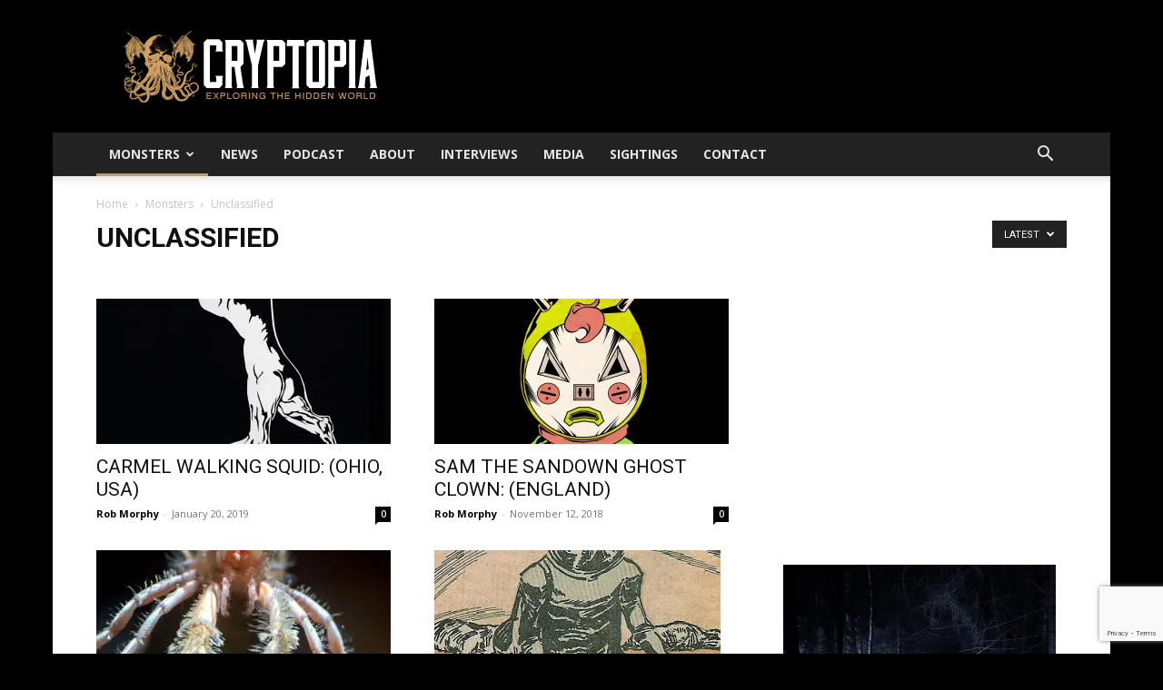

--- FILE ---
content_type: text/html; charset=UTF-8
request_url: https://www.cryptopia.us/site/category/monsters/unclassified/
body_size: 17802
content:
<!doctype html >
<!--[if IE 8]>    <html class="ie8" lang="en"> <![endif]-->
<!--[if IE 9]>    <html class="ie9" lang="en"> <![endif]-->
<!--[if gt IE 8]><!--> <html lang="en-US"> <!--<![endif]-->
<head>
    <title>Unclassified | Cryptopia - Exploring The Hidden World</title>
    <meta charset="UTF-8" />
    <meta name="viewport" content="width=device-width, initial-scale=1.0">
    <link rel="pingback" href="https://www.cryptopia.us/site/xmlrpc.php" />
    <meta name='robots' content='max-image-preview:large' />
<link rel="icon" type="image/png" href="https://www.cryptopia.us/site/wp-content/uploads/2015/12/icon.png"><link rel='dns-prefetch' href='//stats.wp.com' />
<link rel='dns-prefetch' href='//fonts.googleapis.com' />
<link rel='dns-prefetch' href='//v0.wordpress.com' />
<link rel='preconnect' href='//i0.wp.com' />
<link rel="alternate" type="application/rss+xml" title="Cryptopia - Exploring The Hidden World &raquo; Feed" href="https://www.cryptopia.us/site/feed/" />
<link rel="alternate" type="application/rss+xml" title="Cryptopia - Exploring The Hidden World &raquo; Unclassified Category Feed" href="https://www.cryptopia.us/site/category/monsters/unclassified/feed/" />
<style id='wp-img-auto-sizes-contain-inline-css' type='text/css'>
img:is([sizes=auto i],[sizes^="auto," i]){contain-intrinsic-size:3000px 1500px}
/*# sourceURL=wp-img-auto-sizes-contain-inline-css */
</style>
<style id='wp-emoji-styles-inline-css' type='text/css'>

	img.wp-smiley, img.emoji {
		display: inline !important;
		border: none !important;
		box-shadow: none !important;
		height: 1em !important;
		width: 1em !important;
		margin: 0 0.07em !important;
		vertical-align: -0.1em !important;
		background: none !important;
		padding: 0 !important;
	}
/*# sourceURL=wp-emoji-styles-inline-css */
</style>
<style id='classic-theme-styles-inline-css' type='text/css'>
/*! This file is auto-generated */
.wp-block-button__link{color:#fff;background-color:#32373c;border-radius:9999px;box-shadow:none;text-decoration:none;padding:calc(.667em + 2px) calc(1.333em + 2px);font-size:1.125em}.wp-block-file__button{background:#32373c;color:#fff;text-decoration:none}
/*# sourceURL=/wp-includes/css/classic-themes.min.css */
</style>
<link rel='stylesheet' id='contact-form-7-css' href='https://www.cryptopia.us/site/wp-content/plugins/contact-form-7/includes/css/styles.css?ver=6.1.4' type='text/css' media='all' />
<link rel='stylesheet' id='td-plugin-multi-purpose-css' href='https://www.cryptopia.us/site/wp-content/plugins/td-composer/td-multi-purpose/style.css?ver=9c5a7338c90cbd82cb580e34cffb127f' type='text/css' media='all' />
<link rel='stylesheet' id='google-fonts-style-css' href='https://fonts.googleapis.com/css?family=Open+Sans%3A400%2C600%2C700%7CRoboto%3A400%2C600%2C700&#038;display=swap&#038;ver=12.7.4' type='text/css' media='all' />
<link rel='stylesheet' id='td-theme-css' href='https://www.cryptopia.us/site/wp-content/themes/Newspaper/style.css?ver=12.7.4' type='text/css' media='all' />
<style id='td-theme-inline-css' type='text/css'>@media (max-width:767px){.td-header-desktop-wrap{display:none}}@media (min-width:767px){.td-header-mobile-wrap{display:none}}</style>
<link rel='stylesheet' id='td-legacy-framework-front-style-css' href='https://www.cryptopia.us/site/wp-content/plugins/td-composer/legacy/Newspaper/assets/css/td_legacy_main.css?ver=9c5a7338c90cbd82cb580e34cffb127f' type='text/css' media='all' />
<link rel='stylesheet' id='td-standard-pack-framework-front-style-css' href='https://www.cryptopia.us/site/wp-content/plugins/td-standard-pack/Newspaper/assets/css/td_standard_pack_main.css?ver=1314111a2e147bac488ccdd97e4704ff' type='text/css' media='all' />
<link rel='stylesheet' id='tdb_style_cloud_templates_front-css' href='https://www.cryptopia.us/site/wp-content/plugins/td-cloud-library/assets/css/tdb_main.css?ver=496e217dc78570a2932146e73f7c4a14' type='text/css' media='all' />
<script type="text/javascript" src="https://www.cryptopia.us/site/wp-includes/js/jquery/jquery.min.js?ver=3.7.1" id="jquery-core-js"></script>
<script type="text/javascript" src="https://www.cryptopia.us/site/wp-includes/js/jquery/jquery-migrate.min.js?ver=3.4.1" id="jquery-migrate-js"></script>
<link rel="https://api.w.org/" href="https://www.cryptopia.us/site/wp-json/" /><link rel="alternate" title="JSON" type="application/json" href="https://www.cryptopia.us/site/wp-json/wp/v2/categories/17" /><link rel="EditURI" type="application/rsd+xml" title="RSD" href="https://www.cryptopia.us/site/xmlrpc.php?rsd" />
	<style>img#wpstats{display:none}</style>
		    <script>
        window.tdb_global_vars = {"wpRestUrl":"https:\/\/www.cryptopia.us\/site\/wp-json\/","permalinkStructure":"\/%year%\/%monthnum%\/%postname%\/"};
        window.tdb_p_autoload_vars = {"isAjax":false,"isAdminBarShowing":false};
    </script>
    
    <style id="tdb-global-colors">:root{--accent-color:#fff}</style>

    
	
<!-- JS generated by theme -->

<script type="text/javascript" id="td-generated-header-js">
    
    

	    var tdBlocksArray = []; //here we store all the items for the current page

	    // td_block class - each ajax block uses a object of this class for requests
	    function tdBlock() {
		    this.id = '';
		    this.block_type = 1; //block type id (1-234 etc)
		    this.atts = '';
		    this.td_column_number = '';
		    this.td_current_page = 1; //
		    this.post_count = 0; //from wp
		    this.found_posts = 0; //from wp
		    this.max_num_pages = 0; //from wp
		    this.td_filter_value = ''; //current live filter value
		    this.is_ajax_running = false;
		    this.td_user_action = ''; // load more or infinite loader (used by the animation)
		    this.header_color = '';
		    this.ajax_pagination_infinite_stop = ''; //show load more at page x
	    }

        // td_js_generator - mini detector
        ( function () {
            var htmlTag = document.getElementsByTagName("html")[0];

	        if ( navigator.userAgent.indexOf("MSIE 10.0") > -1 ) {
                htmlTag.className += ' ie10';
            }

            if ( !!navigator.userAgent.match(/Trident.*rv\:11\./) ) {
                htmlTag.className += ' ie11';
            }

	        if ( navigator.userAgent.indexOf("Edge") > -1 ) {
                htmlTag.className += ' ieEdge';
            }

            if ( /(iPad|iPhone|iPod)/g.test(navigator.userAgent) ) {
                htmlTag.className += ' td-md-is-ios';
            }

            var user_agent = navigator.userAgent.toLowerCase();
            if ( user_agent.indexOf("android") > -1 ) {
                htmlTag.className += ' td-md-is-android';
            }

            if ( -1 !== navigator.userAgent.indexOf('Mac OS X')  ) {
                htmlTag.className += ' td-md-is-os-x';
            }

            if ( /chrom(e|ium)/.test(navigator.userAgent.toLowerCase()) ) {
               htmlTag.className += ' td-md-is-chrome';
            }

            if ( -1 !== navigator.userAgent.indexOf('Firefox') ) {
                htmlTag.className += ' td-md-is-firefox';
            }

            if ( -1 !== navigator.userAgent.indexOf('Safari') && -1 === navigator.userAgent.indexOf('Chrome') ) {
                htmlTag.className += ' td-md-is-safari';
            }

            if( -1 !== navigator.userAgent.indexOf('IEMobile') ){
                htmlTag.className += ' td-md-is-iemobile';
            }

        })();

        var tdLocalCache = {};

        ( function () {
            "use strict";

            tdLocalCache = {
                data: {},
                remove: function (resource_id) {
                    delete tdLocalCache.data[resource_id];
                },
                exist: function (resource_id) {
                    return tdLocalCache.data.hasOwnProperty(resource_id) && tdLocalCache.data[resource_id] !== null;
                },
                get: function (resource_id) {
                    return tdLocalCache.data[resource_id];
                },
                set: function (resource_id, cachedData) {
                    tdLocalCache.remove(resource_id);
                    tdLocalCache.data[resource_id] = cachedData;
                }
            };
        })();

    
    
var td_viewport_interval_list=[{"limitBottom":767,"sidebarWidth":228},{"limitBottom":1018,"sidebarWidth":300},{"limitBottom":1140,"sidebarWidth":324}];
var tdc_is_installed="yes";
var tdc_domain_active=false;
var td_ajax_url="https:\/\/www.cryptopia.us\/site\/wp-admin\/admin-ajax.php?td_theme_name=Newspaper&v=12.7.4";
var td_get_template_directory_uri="https:\/\/www.cryptopia.us\/site\/wp-content\/plugins\/td-composer\/legacy\/common";
var tds_snap_menu="";
var tds_logo_on_sticky="";
var tds_header_style="";
var td_please_wait="Please wait...";
var td_email_user_pass_incorrect="User or password incorrect!";
var td_email_user_incorrect="Email or username incorrect!";
var td_email_incorrect="Email incorrect!";
var td_user_incorrect="Username incorrect!";
var td_email_user_empty="Email or username empty!";
var td_pass_empty="Pass empty!";
var td_pass_pattern_incorrect="Invalid Pass Pattern!";
var td_retype_pass_incorrect="Retyped Pass incorrect!";
var tds_more_articles_on_post_enable="";
var tds_more_articles_on_post_time_to_wait="";
var tds_more_articles_on_post_pages_distance_from_top=0;
var tds_captcha="";
var tds_theme_color_site_wide="#cc9966";
var tds_smart_sidebar="";
var tdThemeName="Newspaper";
var tdThemeNameWl="Newspaper";
var td_magnific_popup_translation_tPrev="Previous (Left arrow key)";
var td_magnific_popup_translation_tNext="Next (Right arrow key)";
var td_magnific_popup_translation_tCounter="%curr% of %total%";
var td_magnific_popup_translation_ajax_tError="The content from %url% could not be loaded.";
var td_magnific_popup_translation_image_tError="The image #%curr% could not be loaded.";
var tdBlockNonce="b13f616e07";
var tdMobileMenu="enabled";
var tdMobileSearch="enabled";
var tdDateNamesI18n={"month_names":["January","February","March","April","May","June","July","August","September","October","November","December"],"month_names_short":["Jan","Feb","Mar","Apr","May","Jun","Jul","Aug","Sep","Oct","Nov","Dec"],"day_names":["Sunday","Monday","Tuesday","Wednesday","Thursday","Friday","Saturday"],"day_names_short":["Sun","Mon","Tue","Wed","Thu","Fri","Sat"]};
var tdb_modal_confirm="Save";
var tdb_modal_cancel="Cancel";
var tdb_modal_confirm_alt="Yes";
var tdb_modal_cancel_alt="No";
var td_deploy_mode="deploy";
var td_ad_background_click_link="";
var td_ad_background_click_target="";
</script>


<!-- Header style compiled by theme -->

<style>:root{--td_theme_color:#cc9966;--td_slider_text:rgba(204,153,102,0.7);--td_header_color:#000000}.td-header-style-12 .td-header-menu-wrap-full,.td-header-style-12 .td-affix,.td-grid-style-1.td-hover-1 .td-big-grid-post:hover .td-post-category,.td-grid-style-5.td-hover-1 .td-big-grid-post:hover .td-post-category,.td_category_template_3 .td-current-sub-category,.td_category_template_8 .td-category-header .td-category a.td-current-sub-category,.td_category_template_4 .td-category-siblings .td-category a:hover,.td_block_big_grid_9.td-grid-style-1 .td-post-category,.td_block_big_grid_9.td-grid-style-5 .td-post-category,.td-grid-style-6.td-hover-1 .td-module-thumb:after,.tdm-menu-active-style5 .td-header-menu-wrap .sf-menu>.current-menu-item>a,.tdm-menu-active-style5 .td-header-menu-wrap .sf-menu>.current-menu-ancestor>a,.tdm-menu-active-style5 .td-header-menu-wrap .sf-menu>.current-category-ancestor>a,.tdm-menu-active-style5 .td-header-menu-wrap .sf-menu>li>a:hover,.tdm-menu-active-style5 .td-header-menu-wrap .sf-menu>.sfHover>a{background-color:#cc9966}.td_mega_menu_sub_cats .cur-sub-cat,.td-mega-span h3 a:hover,.td_mod_mega_menu:hover .entry-title a,.header-search-wrap .result-msg a:hover,.td-header-top-menu .td-drop-down-search .td_module_wrap:hover .entry-title a,.td-header-top-menu .td-icon-search:hover,.td-header-wrap .result-msg a:hover,.top-header-menu li a:hover,.top-header-menu .current-menu-item>a,.top-header-menu .current-menu-ancestor>a,.top-header-menu .current-category-ancestor>a,.td-social-icon-wrap>a:hover,.td-header-sp-top-widget .td-social-icon-wrap a:hover,.td_mod_related_posts:hover h3>a,.td-post-template-11 .td-related-title .td-related-left:hover,.td-post-template-11 .td-related-title .td-related-right:hover,.td-post-template-11 .td-related-title .td-cur-simple-item,.td-post-template-11 .td_block_related_posts .td-next-prev-wrap a:hover,.td-category-header .td-pulldown-category-filter-link:hover,.td-category-siblings .td-subcat-dropdown a:hover,.td-category-siblings .td-subcat-dropdown a.td-current-sub-category,.footer-text-wrap .footer-email-wrap a,.footer-social-wrap a:hover,.td_module_17 .td-read-more a:hover,.td_module_18 .td-read-more a:hover,.td_module_19 .td-post-author-name a:hover,.td-pulldown-syle-2 .td-subcat-dropdown:hover .td-subcat-more span,.td-pulldown-syle-2 .td-subcat-dropdown:hover .td-subcat-more i,.td-pulldown-syle-3 .td-subcat-dropdown:hover .td-subcat-more span,.td-pulldown-syle-3 .td-subcat-dropdown:hover .td-subcat-more i,.tdm-menu-active-style3 .tdm-header.td-header-wrap .sf-menu>.current-category-ancestor>a,.tdm-menu-active-style3 .tdm-header.td-header-wrap .sf-menu>.current-menu-ancestor>a,.tdm-menu-active-style3 .tdm-header.td-header-wrap .sf-menu>.current-menu-item>a,.tdm-menu-active-style3 .tdm-header.td-header-wrap .sf-menu>.sfHover>a,.tdm-menu-active-style3 .tdm-header.td-header-wrap .sf-menu>li>a:hover{color:#cc9966}.td-mega-menu-page .wpb_content_element ul li a:hover,.td-theme-wrap .td-aj-search-results .td_module_wrap:hover .entry-title a,.td-theme-wrap .header-search-wrap .result-msg a:hover{color:#cc9966!important}.td_category_template_8 .td-category-header .td-category a.td-current-sub-category,.td_category_template_4 .td-category-siblings .td-category a:hover,.tdm-menu-active-style4 .tdm-header .sf-menu>.current-menu-item>a,.tdm-menu-active-style4 .tdm-header .sf-menu>.current-menu-ancestor>a,.tdm-menu-active-style4 .tdm-header .sf-menu>.current-category-ancestor>a,.tdm-menu-active-style4 .tdm-header .sf-menu>li>a:hover,.tdm-menu-active-style4 .tdm-header .sf-menu>.sfHover>a{border-color:#cc9966}.td-header-wrap .td-header-top-menu-full,.td-header-wrap .top-header-menu .sub-menu,.tdm-header-style-1.td-header-wrap .td-header-top-menu-full,.tdm-header-style-1.td-header-wrap .top-header-menu .sub-menu,.tdm-header-style-2.td-header-wrap .td-header-top-menu-full,.tdm-header-style-2.td-header-wrap .top-header-menu .sub-menu,.tdm-header-style-3.td-header-wrap .td-header-top-menu-full,.tdm-header-style-3.td-header-wrap .top-header-menu .sub-menu{background-color:#222222}.td-header-style-8 .td-header-top-menu-full{background-color:transparent}.td-header-style-8 .td-header-top-menu-full .td-header-top-menu{background-color:#222222;padding-left:15px;padding-right:15px}.td-header-wrap .td-header-top-menu-full .td-header-top-menu,.td-header-wrap .td-header-top-menu-full{border-bottom:none}.td-header-wrap .td-header-menu-wrap-full,.td-header-menu-wrap.td-affix,.td-header-style-3 .td-header-main-menu,.td-header-style-3 .td-affix .td-header-main-menu,.td-header-style-4 .td-header-main-menu,.td-header-style-4 .td-affix .td-header-main-menu,.td-header-style-8 .td-header-menu-wrap.td-affix,.td-header-style-8 .td-header-top-menu-full{background-color:#222222}.td-boxed-layout .td-header-style-3 .td-header-menu-wrap,.td-boxed-layout .td-header-style-4 .td-header-menu-wrap,.td-header-style-3 .td_stretch_content .td-header-menu-wrap,.td-header-style-4 .td_stretch_content .td-header-menu-wrap{background-color:#222222!important}@media (min-width:1019px){.td-header-style-1 .td-header-sp-recs,.td-header-style-1 .td-header-sp-logo{margin-bottom:28px}}@media (min-width:768px) and (max-width:1018px){.td-header-style-1 .td-header-sp-recs,.td-header-style-1 .td-header-sp-logo{margin-bottom:14px}}.td-header-style-7 .td-header-top-menu{border-bottom:none}.sf-menu>.current-menu-item>a:after,.sf-menu>.current-menu-ancestor>a:after,.sf-menu>.current-category-ancestor>a:after,.sf-menu>li:hover>a:after,.sf-menu>.sfHover>a:after,.td_block_mega_menu .td-next-prev-wrap a:hover,.td-mega-span .td-post-category:hover,.td-header-wrap .black-menu .sf-menu>li>a:hover,.td-header-wrap .black-menu .sf-menu>.current-menu-ancestor>a,.td-header-wrap .black-menu .sf-menu>.sfHover>a,.td-header-wrap .black-menu .sf-menu>.current-menu-item>a,.td-header-wrap .black-menu .sf-menu>.current-menu-ancestor>a,.td-header-wrap .black-menu .sf-menu>.current-category-ancestor>a,.tdm-menu-active-style5 .tdm-header .td-header-menu-wrap .sf-menu>.current-menu-item>a,.tdm-menu-active-style5 .tdm-header .td-header-menu-wrap .sf-menu>.current-menu-ancestor>a,.tdm-menu-active-style5 .tdm-header .td-header-menu-wrap .sf-menu>.current-category-ancestor>a,.tdm-menu-active-style5 .tdm-header .td-header-menu-wrap .sf-menu>li>a:hover,.tdm-menu-active-style5 .tdm-header .td-header-menu-wrap .sf-menu>.sfHover>a{background-color:#cc9966}.td_block_mega_menu .td-next-prev-wrap a:hover,.tdm-menu-active-style4 .tdm-header .sf-menu>.current-menu-item>a,.tdm-menu-active-style4 .tdm-header .sf-menu>.current-menu-ancestor>a,.tdm-menu-active-style4 .tdm-header .sf-menu>.current-category-ancestor>a,.tdm-menu-active-style4 .tdm-header .sf-menu>li>a:hover,.tdm-menu-active-style4 .tdm-header .sf-menu>.sfHover>a{border-color:#cc9966}.header-search-wrap .td-drop-down-search:before{border-color:transparent transparent #cc9966 transparent}.td_mega_menu_sub_cats .cur-sub-cat,.td_mod_mega_menu:hover .entry-title a,.td-theme-wrap .sf-menu ul .td-menu-item>a:hover,.td-theme-wrap .sf-menu ul .sfHover>a,.td-theme-wrap .sf-menu ul .current-menu-ancestor>a,.td-theme-wrap .sf-menu ul .current-category-ancestor>a,.td-theme-wrap .sf-menu ul .current-menu-item>a,.tdm-menu-active-style3 .tdm-header.td-header-wrap .sf-menu>.current-menu-item>a,.tdm-menu-active-style3 .tdm-header.td-header-wrap .sf-menu>.current-menu-ancestor>a,.tdm-menu-active-style3 .tdm-header.td-header-wrap .sf-menu>.current-category-ancestor>a,.tdm-menu-active-style3 .tdm-header.td-header-wrap .sf-menu>li>a:hover,.tdm-menu-active-style3 .tdm-header.td-header-wrap .sf-menu>.sfHover>a{color:#cc9966}.td-header-wrap .td-header-menu-wrap .sf-menu>li>a,.td-header-wrap .td-header-menu-social .td-social-icon-wrap a,.td-header-style-4 .td-header-menu-social .td-social-icon-wrap i,.td-header-style-5 .td-header-menu-social .td-social-icon-wrap i,.td-header-style-6 .td-header-menu-social .td-social-icon-wrap i,.td-header-style-12 .td-header-menu-social .td-social-icon-wrap i,.td-header-wrap .header-search-wrap #td-header-search-button .td-icon-search{color:#e5e5e5}.td-header-wrap .td-header-menu-social+.td-search-wrapper #td-header-search-button:before{background-color:#e5e5e5}.td-banner-wrap-full,.td-header-style-11 .td-logo-wrap-full{background-color:#000000}.td-header-style-11 .td-logo-wrap-full{border-bottom:0}@media (min-width:1019px){.td-header-style-2 .td-header-sp-recs,.td-header-style-5 .td-a-rec-id-header>div,.td-header-style-5 .td-g-rec-id-header>.adsbygoogle,.td-header-style-6 .td-a-rec-id-header>div,.td-header-style-6 .td-g-rec-id-header>.adsbygoogle,.td-header-style-7 .td-a-rec-id-header>div,.td-header-style-7 .td-g-rec-id-header>.adsbygoogle,.td-header-style-8 .td-a-rec-id-header>div,.td-header-style-8 .td-g-rec-id-header>.adsbygoogle,.td-header-style-12 .td-a-rec-id-header>div,.td-header-style-12 .td-g-rec-id-header>.adsbygoogle{margin-bottom:24px!important}}@media (min-width:768px) and (max-width:1018px){.td-header-style-2 .td-header-sp-recs,.td-header-style-5 .td-a-rec-id-header>div,.td-header-style-5 .td-g-rec-id-header>.adsbygoogle,.td-header-style-6 .td-a-rec-id-header>div,.td-header-style-6 .td-g-rec-id-header>.adsbygoogle,.td-header-style-7 .td-a-rec-id-header>div,.td-header-style-7 .td-g-rec-id-header>.adsbygoogle,.td-header-style-8 .td-a-rec-id-header>div,.td-header-style-8 .td-g-rec-id-header>.adsbygoogle,.td-header-style-12 .td-a-rec-id-header>div,.td-header-style-12 .td-g-rec-id-header>.adsbygoogle{margin-bottom:14px!important}}.td-footer-wrapper,.td-footer-wrapper .td_block_template_7 .td-block-title>*,.td-footer-wrapper .td_block_template_17 .td-block-title,.td-footer-wrapper .td-block-title-wrap .td-wrapper-pulldown-filter{background-color:#000000}.td-sub-footer-container{background-color:#222222}body{background-color:#000000}:root{--td_theme_color:#cc9966;--td_slider_text:rgba(204,153,102,0.7);--td_header_color:#000000}.td-header-style-12 .td-header-menu-wrap-full,.td-header-style-12 .td-affix,.td-grid-style-1.td-hover-1 .td-big-grid-post:hover .td-post-category,.td-grid-style-5.td-hover-1 .td-big-grid-post:hover .td-post-category,.td_category_template_3 .td-current-sub-category,.td_category_template_8 .td-category-header .td-category a.td-current-sub-category,.td_category_template_4 .td-category-siblings .td-category a:hover,.td_block_big_grid_9.td-grid-style-1 .td-post-category,.td_block_big_grid_9.td-grid-style-5 .td-post-category,.td-grid-style-6.td-hover-1 .td-module-thumb:after,.tdm-menu-active-style5 .td-header-menu-wrap .sf-menu>.current-menu-item>a,.tdm-menu-active-style5 .td-header-menu-wrap .sf-menu>.current-menu-ancestor>a,.tdm-menu-active-style5 .td-header-menu-wrap .sf-menu>.current-category-ancestor>a,.tdm-menu-active-style5 .td-header-menu-wrap .sf-menu>li>a:hover,.tdm-menu-active-style5 .td-header-menu-wrap .sf-menu>.sfHover>a{background-color:#cc9966}.td_mega_menu_sub_cats .cur-sub-cat,.td-mega-span h3 a:hover,.td_mod_mega_menu:hover .entry-title a,.header-search-wrap .result-msg a:hover,.td-header-top-menu .td-drop-down-search .td_module_wrap:hover .entry-title a,.td-header-top-menu .td-icon-search:hover,.td-header-wrap .result-msg a:hover,.top-header-menu li a:hover,.top-header-menu .current-menu-item>a,.top-header-menu .current-menu-ancestor>a,.top-header-menu .current-category-ancestor>a,.td-social-icon-wrap>a:hover,.td-header-sp-top-widget .td-social-icon-wrap a:hover,.td_mod_related_posts:hover h3>a,.td-post-template-11 .td-related-title .td-related-left:hover,.td-post-template-11 .td-related-title .td-related-right:hover,.td-post-template-11 .td-related-title .td-cur-simple-item,.td-post-template-11 .td_block_related_posts .td-next-prev-wrap a:hover,.td-category-header .td-pulldown-category-filter-link:hover,.td-category-siblings .td-subcat-dropdown a:hover,.td-category-siblings .td-subcat-dropdown a.td-current-sub-category,.footer-text-wrap .footer-email-wrap a,.footer-social-wrap a:hover,.td_module_17 .td-read-more a:hover,.td_module_18 .td-read-more a:hover,.td_module_19 .td-post-author-name a:hover,.td-pulldown-syle-2 .td-subcat-dropdown:hover .td-subcat-more span,.td-pulldown-syle-2 .td-subcat-dropdown:hover .td-subcat-more i,.td-pulldown-syle-3 .td-subcat-dropdown:hover .td-subcat-more span,.td-pulldown-syle-3 .td-subcat-dropdown:hover .td-subcat-more i,.tdm-menu-active-style3 .tdm-header.td-header-wrap .sf-menu>.current-category-ancestor>a,.tdm-menu-active-style3 .tdm-header.td-header-wrap .sf-menu>.current-menu-ancestor>a,.tdm-menu-active-style3 .tdm-header.td-header-wrap .sf-menu>.current-menu-item>a,.tdm-menu-active-style3 .tdm-header.td-header-wrap .sf-menu>.sfHover>a,.tdm-menu-active-style3 .tdm-header.td-header-wrap .sf-menu>li>a:hover{color:#cc9966}.td-mega-menu-page .wpb_content_element ul li a:hover,.td-theme-wrap .td-aj-search-results .td_module_wrap:hover .entry-title a,.td-theme-wrap .header-search-wrap .result-msg a:hover{color:#cc9966!important}.td_category_template_8 .td-category-header .td-category a.td-current-sub-category,.td_category_template_4 .td-category-siblings .td-category a:hover,.tdm-menu-active-style4 .tdm-header .sf-menu>.current-menu-item>a,.tdm-menu-active-style4 .tdm-header .sf-menu>.current-menu-ancestor>a,.tdm-menu-active-style4 .tdm-header .sf-menu>.current-category-ancestor>a,.tdm-menu-active-style4 .tdm-header .sf-menu>li>a:hover,.tdm-menu-active-style4 .tdm-header .sf-menu>.sfHover>a{border-color:#cc9966}.td-header-wrap .td-header-top-menu-full,.td-header-wrap .top-header-menu .sub-menu,.tdm-header-style-1.td-header-wrap .td-header-top-menu-full,.tdm-header-style-1.td-header-wrap .top-header-menu .sub-menu,.tdm-header-style-2.td-header-wrap .td-header-top-menu-full,.tdm-header-style-2.td-header-wrap .top-header-menu .sub-menu,.tdm-header-style-3.td-header-wrap .td-header-top-menu-full,.tdm-header-style-3.td-header-wrap .top-header-menu .sub-menu{background-color:#222222}.td-header-style-8 .td-header-top-menu-full{background-color:transparent}.td-header-style-8 .td-header-top-menu-full .td-header-top-menu{background-color:#222222;padding-left:15px;padding-right:15px}.td-header-wrap .td-header-top-menu-full .td-header-top-menu,.td-header-wrap .td-header-top-menu-full{border-bottom:none}.td-header-wrap .td-header-menu-wrap-full,.td-header-menu-wrap.td-affix,.td-header-style-3 .td-header-main-menu,.td-header-style-3 .td-affix .td-header-main-menu,.td-header-style-4 .td-header-main-menu,.td-header-style-4 .td-affix .td-header-main-menu,.td-header-style-8 .td-header-menu-wrap.td-affix,.td-header-style-8 .td-header-top-menu-full{background-color:#222222}.td-boxed-layout .td-header-style-3 .td-header-menu-wrap,.td-boxed-layout .td-header-style-4 .td-header-menu-wrap,.td-header-style-3 .td_stretch_content .td-header-menu-wrap,.td-header-style-4 .td_stretch_content .td-header-menu-wrap{background-color:#222222!important}@media (min-width:1019px){.td-header-style-1 .td-header-sp-recs,.td-header-style-1 .td-header-sp-logo{margin-bottom:28px}}@media (min-width:768px) and (max-width:1018px){.td-header-style-1 .td-header-sp-recs,.td-header-style-1 .td-header-sp-logo{margin-bottom:14px}}.td-header-style-7 .td-header-top-menu{border-bottom:none}.sf-menu>.current-menu-item>a:after,.sf-menu>.current-menu-ancestor>a:after,.sf-menu>.current-category-ancestor>a:after,.sf-menu>li:hover>a:after,.sf-menu>.sfHover>a:after,.td_block_mega_menu .td-next-prev-wrap a:hover,.td-mega-span .td-post-category:hover,.td-header-wrap .black-menu .sf-menu>li>a:hover,.td-header-wrap .black-menu .sf-menu>.current-menu-ancestor>a,.td-header-wrap .black-menu .sf-menu>.sfHover>a,.td-header-wrap .black-menu .sf-menu>.current-menu-item>a,.td-header-wrap .black-menu .sf-menu>.current-menu-ancestor>a,.td-header-wrap .black-menu .sf-menu>.current-category-ancestor>a,.tdm-menu-active-style5 .tdm-header .td-header-menu-wrap .sf-menu>.current-menu-item>a,.tdm-menu-active-style5 .tdm-header .td-header-menu-wrap .sf-menu>.current-menu-ancestor>a,.tdm-menu-active-style5 .tdm-header .td-header-menu-wrap .sf-menu>.current-category-ancestor>a,.tdm-menu-active-style5 .tdm-header .td-header-menu-wrap .sf-menu>li>a:hover,.tdm-menu-active-style5 .tdm-header .td-header-menu-wrap .sf-menu>.sfHover>a{background-color:#cc9966}.td_block_mega_menu .td-next-prev-wrap a:hover,.tdm-menu-active-style4 .tdm-header .sf-menu>.current-menu-item>a,.tdm-menu-active-style4 .tdm-header .sf-menu>.current-menu-ancestor>a,.tdm-menu-active-style4 .tdm-header .sf-menu>.current-category-ancestor>a,.tdm-menu-active-style4 .tdm-header .sf-menu>li>a:hover,.tdm-menu-active-style4 .tdm-header .sf-menu>.sfHover>a{border-color:#cc9966}.header-search-wrap .td-drop-down-search:before{border-color:transparent transparent #cc9966 transparent}.td_mega_menu_sub_cats .cur-sub-cat,.td_mod_mega_menu:hover .entry-title a,.td-theme-wrap .sf-menu ul .td-menu-item>a:hover,.td-theme-wrap .sf-menu ul .sfHover>a,.td-theme-wrap .sf-menu ul .current-menu-ancestor>a,.td-theme-wrap .sf-menu ul .current-category-ancestor>a,.td-theme-wrap .sf-menu ul .current-menu-item>a,.tdm-menu-active-style3 .tdm-header.td-header-wrap .sf-menu>.current-menu-item>a,.tdm-menu-active-style3 .tdm-header.td-header-wrap .sf-menu>.current-menu-ancestor>a,.tdm-menu-active-style3 .tdm-header.td-header-wrap .sf-menu>.current-category-ancestor>a,.tdm-menu-active-style3 .tdm-header.td-header-wrap .sf-menu>li>a:hover,.tdm-menu-active-style3 .tdm-header.td-header-wrap .sf-menu>.sfHover>a{color:#cc9966}.td-header-wrap .td-header-menu-wrap .sf-menu>li>a,.td-header-wrap .td-header-menu-social .td-social-icon-wrap a,.td-header-style-4 .td-header-menu-social .td-social-icon-wrap i,.td-header-style-5 .td-header-menu-social .td-social-icon-wrap i,.td-header-style-6 .td-header-menu-social .td-social-icon-wrap i,.td-header-style-12 .td-header-menu-social .td-social-icon-wrap i,.td-header-wrap .header-search-wrap #td-header-search-button .td-icon-search{color:#e5e5e5}.td-header-wrap .td-header-menu-social+.td-search-wrapper #td-header-search-button:before{background-color:#e5e5e5}.td-banner-wrap-full,.td-header-style-11 .td-logo-wrap-full{background-color:#000000}.td-header-style-11 .td-logo-wrap-full{border-bottom:0}@media (min-width:1019px){.td-header-style-2 .td-header-sp-recs,.td-header-style-5 .td-a-rec-id-header>div,.td-header-style-5 .td-g-rec-id-header>.adsbygoogle,.td-header-style-6 .td-a-rec-id-header>div,.td-header-style-6 .td-g-rec-id-header>.adsbygoogle,.td-header-style-7 .td-a-rec-id-header>div,.td-header-style-7 .td-g-rec-id-header>.adsbygoogle,.td-header-style-8 .td-a-rec-id-header>div,.td-header-style-8 .td-g-rec-id-header>.adsbygoogle,.td-header-style-12 .td-a-rec-id-header>div,.td-header-style-12 .td-g-rec-id-header>.adsbygoogle{margin-bottom:24px!important}}@media (min-width:768px) and (max-width:1018px){.td-header-style-2 .td-header-sp-recs,.td-header-style-5 .td-a-rec-id-header>div,.td-header-style-5 .td-g-rec-id-header>.adsbygoogle,.td-header-style-6 .td-a-rec-id-header>div,.td-header-style-6 .td-g-rec-id-header>.adsbygoogle,.td-header-style-7 .td-a-rec-id-header>div,.td-header-style-7 .td-g-rec-id-header>.adsbygoogle,.td-header-style-8 .td-a-rec-id-header>div,.td-header-style-8 .td-g-rec-id-header>.adsbygoogle,.td-header-style-12 .td-a-rec-id-header>div,.td-header-style-12 .td-g-rec-id-header>.adsbygoogle{margin-bottom:14px!important}}.td-footer-wrapper,.td-footer-wrapper .td_block_template_7 .td-block-title>*,.td-footer-wrapper .td_block_template_17 .td-block-title,.td-footer-wrapper .td-block-title-wrap .td-wrapper-pulldown-filter{background-color:#000000}.td-sub-footer-container{background-color:#222222}</style>

<!-- Global site tag (gtag.js) - Google Analytics -->
<script async src="https://www.googletagmanager.com/gtag/js?id=UA-110952246-1"></script>
<script>
  window.dataLayer = window.dataLayer || [];
  function gtag(){dataLayer.push(arguments);}
  gtag('js', new Date());

  gtag('config', 'UA-110952246-1');
</script>



<script type="application/ld+json">
    {
        "@context": "https://schema.org",
        "@type": "BreadcrumbList",
        "itemListElement": [
            {
                "@type": "ListItem",
                "position": 1,
                "item": {
                    "@type": "WebSite",
                    "@id": "https://www.cryptopia.us/site/",
                    "name": "Home"
                }
            },
            {
                "@type": "ListItem",
                "position": 2,
                    "item": {
                    "@type": "WebPage",
                    "@id": "https://www.cryptopia.us/site/category/monsters/",
                    "name": "Monsters"
                }
            }
            ,{
                "@type": "ListItem",
                "position": 3,
                    "item": {
                    "@type": "WebPage",
                    "@id": "https://www.cryptopia.us/site/category/monsters/unclassified/",
                    "name": "Unclassified"                                
                }
            }    
        ]
    }
</script>
<link rel="icon" href="https://i0.wp.com/www.cryptopia.us/site/wp-content/uploads/2015/12/cropped-logo-FB.jpg?fit=32%2C32&#038;ssl=1" sizes="32x32" />
<link rel="icon" href="https://i0.wp.com/www.cryptopia.us/site/wp-content/uploads/2015/12/cropped-logo-FB.jpg?fit=192%2C192&#038;ssl=1" sizes="192x192" />
<link rel="apple-touch-icon" href="https://i0.wp.com/www.cryptopia.us/site/wp-content/uploads/2015/12/cropped-logo-FB.jpg?fit=180%2C180&#038;ssl=1" />
<meta name="msapplication-TileImage" content="https://i0.wp.com/www.cryptopia.us/site/wp-content/uploads/2015/12/cropped-logo-FB.jpg?fit=270%2C270&#038;ssl=1" />

<!-- Button style compiled by theme -->

<style>.tdm-btn-style1{background-color:#cc9966}.tdm-btn-style2:before{border-color:#cc9966}.tdm-btn-style2{color:#cc9966}.tdm-btn-style3{-webkit-box-shadow:0 2px 16px #cc9966;-moz-box-shadow:0 2px 16px #cc9966;box-shadow:0 2px 16px #cc9966}.tdm-btn-style3:hover{-webkit-box-shadow:0 4px 26px #cc9966;-moz-box-shadow:0 4px 26px #cc9966;box-shadow:0 4px 26px #cc9966}</style>

	<style id="tdw-css-placeholder"></style><style id='global-styles-inline-css' type='text/css'>
:root{--wp--preset--aspect-ratio--square: 1;--wp--preset--aspect-ratio--4-3: 4/3;--wp--preset--aspect-ratio--3-4: 3/4;--wp--preset--aspect-ratio--3-2: 3/2;--wp--preset--aspect-ratio--2-3: 2/3;--wp--preset--aspect-ratio--16-9: 16/9;--wp--preset--aspect-ratio--9-16: 9/16;--wp--preset--color--black: #000000;--wp--preset--color--cyan-bluish-gray: #abb8c3;--wp--preset--color--white: #ffffff;--wp--preset--color--pale-pink: #f78da7;--wp--preset--color--vivid-red: #cf2e2e;--wp--preset--color--luminous-vivid-orange: #ff6900;--wp--preset--color--luminous-vivid-amber: #fcb900;--wp--preset--color--light-green-cyan: #7bdcb5;--wp--preset--color--vivid-green-cyan: #00d084;--wp--preset--color--pale-cyan-blue: #8ed1fc;--wp--preset--color--vivid-cyan-blue: #0693e3;--wp--preset--color--vivid-purple: #9b51e0;--wp--preset--gradient--vivid-cyan-blue-to-vivid-purple: linear-gradient(135deg,rgb(6,147,227) 0%,rgb(155,81,224) 100%);--wp--preset--gradient--light-green-cyan-to-vivid-green-cyan: linear-gradient(135deg,rgb(122,220,180) 0%,rgb(0,208,130) 100%);--wp--preset--gradient--luminous-vivid-amber-to-luminous-vivid-orange: linear-gradient(135deg,rgb(252,185,0) 0%,rgb(255,105,0) 100%);--wp--preset--gradient--luminous-vivid-orange-to-vivid-red: linear-gradient(135deg,rgb(255,105,0) 0%,rgb(207,46,46) 100%);--wp--preset--gradient--very-light-gray-to-cyan-bluish-gray: linear-gradient(135deg,rgb(238,238,238) 0%,rgb(169,184,195) 100%);--wp--preset--gradient--cool-to-warm-spectrum: linear-gradient(135deg,rgb(74,234,220) 0%,rgb(151,120,209) 20%,rgb(207,42,186) 40%,rgb(238,44,130) 60%,rgb(251,105,98) 80%,rgb(254,248,76) 100%);--wp--preset--gradient--blush-light-purple: linear-gradient(135deg,rgb(255,206,236) 0%,rgb(152,150,240) 100%);--wp--preset--gradient--blush-bordeaux: linear-gradient(135deg,rgb(254,205,165) 0%,rgb(254,45,45) 50%,rgb(107,0,62) 100%);--wp--preset--gradient--luminous-dusk: linear-gradient(135deg,rgb(255,203,112) 0%,rgb(199,81,192) 50%,rgb(65,88,208) 100%);--wp--preset--gradient--pale-ocean: linear-gradient(135deg,rgb(255,245,203) 0%,rgb(182,227,212) 50%,rgb(51,167,181) 100%);--wp--preset--gradient--electric-grass: linear-gradient(135deg,rgb(202,248,128) 0%,rgb(113,206,126) 100%);--wp--preset--gradient--midnight: linear-gradient(135deg,rgb(2,3,129) 0%,rgb(40,116,252) 100%);--wp--preset--font-size--small: 11px;--wp--preset--font-size--medium: 20px;--wp--preset--font-size--large: 32px;--wp--preset--font-size--x-large: 42px;--wp--preset--font-size--regular: 15px;--wp--preset--font-size--larger: 50px;--wp--preset--spacing--20: 0.44rem;--wp--preset--spacing--30: 0.67rem;--wp--preset--spacing--40: 1rem;--wp--preset--spacing--50: 1.5rem;--wp--preset--spacing--60: 2.25rem;--wp--preset--spacing--70: 3.38rem;--wp--preset--spacing--80: 5.06rem;--wp--preset--shadow--natural: 6px 6px 9px rgba(0, 0, 0, 0.2);--wp--preset--shadow--deep: 12px 12px 50px rgba(0, 0, 0, 0.4);--wp--preset--shadow--sharp: 6px 6px 0px rgba(0, 0, 0, 0.2);--wp--preset--shadow--outlined: 6px 6px 0px -3px rgb(255, 255, 255), 6px 6px rgb(0, 0, 0);--wp--preset--shadow--crisp: 6px 6px 0px rgb(0, 0, 0);}:where(.is-layout-flex){gap: 0.5em;}:where(.is-layout-grid){gap: 0.5em;}body .is-layout-flex{display: flex;}.is-layout-flex{flex-wrap: wrap;align-items: center;}.is-layout-flex > :is(*, div){margin: 0;}body .is-layout-grid{display: grid;}.is-layout-grid > :is(*, div){margin: 0;}:where(.wp-block-columns.is-layout-flex){gap: 2em;}:where(.wp-block-columns.is-layout-grid){gap: 2em;}:where(.wp-block-post-template.is-layout-flex){gap: 1.25em;}:where(.wp-block-post-template.is-layout-grid){gap: 1.25em;}.has-black-color{color: var(--wp--preset--color--black) !important;}.has-cyan-bluish-gray-color{color: var(--wp--preset--color--cyan-bluish-gray) !important;}.has-white-color{color: var(--wp--preset--color--white) !important;}.has-pale-pink-color{color: var(--wp--preset--color--pale-pink) !important;}.has-vivid-red-color{color: var(--wp--preset--color--vivid-red) !important;}.has-luminous-vivid-orange-color{color: var(--wp--preset--color--luminous-vivid-orange) !important;}.has-luminous-vivid-amber-color{color: var(--wp--preset--color--luminous-vivid-amber) !important;}.has-light-green-cyan-color{color: var(--wp--preset--color--light-green-cyan) !important;}.has-vivid-green-cyan-color{color: var(--wp--preset--color--vivid-green-cyan) !important;}.has-pale-cyan-blue-color{color: var(--wp--preset--color--pale-cyan-blue) !important;}.has-vivid-cyan-blue-color{color: var(--wp--preset--color--vivid-cyan-blue) !important;}.has-vivid-purple-color{color: var(--wp--preset--color--vivid-purple) !important;}.has-black-background-color{background-color: var(--wp--preset--color--black) !important;}.has-cyan-bluish-gray-background-color{background-color: var(--wp--preset--color--cyan-bluish-gray) !important;}.has-white-background-color{background-color: var(--wp--preset--color--white) !important;}.has-pale-pink-background-color{background-color: var(--wp--preset--color--pale-pink) !important;}.has-vivid-red-background-color{background-color: var(--wp--preset--color--vivid-red) !important;}.has-luminous-vivid-orange-background-color{background-color: var(--wp--preset--color--luminous-vivid-orange) !important;}.has-luminous-vivid-amber-background-color{background-color: var(--wp--preset--color--luminous-vivid-amber) !important;}.has-light-green-cyan-background-color{background-color: var(--wp--preset--color--light-green-cyan) !important;}.has-vivid-green-cyan-background-color{background-color: var(--wp--preset--color--vivid-green-cyan) !important;}.has-pale-cyan-blue-background-color{background-color: var(--wp--preset--color--pale-cyan-blue) !important;}.has-vivid-cyan-blue-background-color{background-color: var(--wp--preset--color--vivid-cyan-blue) !important;}.has-vivid-purple-background-color{background-color: var(--wp--preset--color--vivid-purple) !important;}.has-black-border-color{border-color: var(--wp--preset--color--black) !important;}.has-cyan-bluish-gray-border-color{border-color: var(--wp--preset--color--cyan-bluish-gray) !important;}.has-white-border-color{border-color: var(--wp--preset--color--white) !important;}.has-pale-pink-border-color{border-color: var(--wp--preset--color--pale-pink) !important;}.has-vivid-red-border-color{border-color: var(--wp--preset--color--vivid-red) !important;}.has-luminous-vivid-orange-border-color{border-color: var(--wp--preset--color--luminous-vivid-orange) !important;}.has-luminous-vivid-amber-border-color{border-color: var(--wp--preset--color--luminous-vivid-amber) !important;}.has-light-green-cyan-border-color{border-color: var(--wp--preset--color--light-green-cyan) !important;}.has-vivid-green-cyan-border-color{border-color: var(--wp--preset--color--vivid-green-cyan) !important;}.has-pale-cyan-blue-border-color{border-color: var(--wp--preset--color--pale-cyan-blue) !important;}.has-vivid-cyan-blue-border-color{border-color: var(--wp--preset--color--vivid-cyan-blue) !important;}.has-vivid-purple-border-color{border-color: var(--wp--preset--color--vivid-purple) !important;}.has-vivid-cyan-blue-to-vivid-purple-gradient-background{background: var(--wp--preset--gradient--vivid-cyan-blue-to-vivid-purple) !important;}.has-light-green-cyan-to-vivid-green-cyan-gradient-background{background: var(--wp--preset--gradient--light-green-cyan-to-vivid-green-cyan) !important;}.has-luminous-vivid-amber-to-luminous-vivid-orange-gradient-background{background: var(--wp--preset--gradient--luminous-vivid-amber-to-luminous-vivid-orange) !important;}.has-luminous-vivid-orange-to-vivid-red-gradient-background{background: var(--wp--preset--gradient--luminous-vivid-orange-to-vivid-red) !important;}.has-very-light-gray-to-cyan-bluish-gray-gradient-background{background: var(--wp--preset--gradient--very-light-gray-to-cyan-bluish-gray) !important;}.has-cool-to-warm-spectrum-gradient-background{background: var(--wp--preset--gradient--cool-to-warm-spectrum) !important;}.has-blush-light-purple-gradient-background{background: var(--wp--preset--gradient--blush-light-purple) !important;}.has-blush-bordeaux-gradient-background{background: var(--wp--preset--gradient--blush-bordeaux) !important;}.has-luminous-dusk-gradient-background{background: var(--wp--preset--gradient--luminous-dusk) !important;}.has-pale-ocean-gradient-background{background: var(--wp--preset--gradient--pale-ocean) !important;}.has-electric-grass-gradient-background{background: var(--wp--preset--gradient--electric-grass) !important;}.has-midnight-gradient-background{background: var(--wp--preset--gradient--midnight) !important;}.has-small-font-size{font-size: var(--wp--preset--font-size--small) !important;}.has-medium-font-size{font-size: var(--wp--preset--font-size--medium) !important;}.has-large-font-size{font-size: var(--wp--preset--font-size--large) !important;}.has-x-large-font-size{font-size: var(--wp--preset--font-size--x-large) !important;}
/*# sourceURL=global-styles-inline-css */
</style>
</head>

<body class="archive category category-unclassified category-17 wp-theme-Newspaper td-standard-pack global-block-template-1 td_category_template_1 td_category_top_posts_style_disable td-boxed-layout" itemscope="itemscope" itemtype="https://schema.org/WebPage">


    <div class="td-menu-background" style="visibility:hidden"></div>
<div id="td-mobile-nav" style="visibility:hidden">
    <div class="td-mobile-container">
        <!-- mobile menu top section -->
        <div class="td-menu-socials-wrap">
            <!-- socials -->
            <div class="td-menu-socials">
                
        <span class="td-social-icon-wrap">
            <a target="_blank" href="https://www.facebook.com/cryptopia.us/" title="Facebook">
                <i class="td-icon-font td-icon-facebook"></i>
                <span style="display: none">Facebook</span>
            </a>
        </span>
        <span class="td-social-icon-wrap">
            <a target="_blank" href="https://www.cryptopia.us/site/feed/" title="RSS">
                <i class="td-icon-font td-icon-rss"></i>
                <span style="display: none">RSS</span>
            </a>
        </span>
        <span class="td-social-icon-wrap">
            <a target="_blank" href="https://soundcloud.com/cryptopia" title="Soundcloud">
                <i class="td-icon-font td-icon-soundcloud"></i>
                <span style="display: none">Soundcloud</span>
            </a>
        </span>
        <span class="td-social-icon-wrap">
            <a target="_blank" href="https://twitter.com/cryptopia_us" title="Twitter">
                <i class="td-icon-font td-icon-twitter"></i>
                <span style="display: none">Twitter</span>
            </a>
        </span>            </div>
            <!-- close button -->
            <div class="td-mobile-close">
                <span><i class="td-icon-close-mobile"></i></span>
            </div>
        </div>

        <!-- login section -->
        
        <!-- menu section -->
        <div class="td-mobile-content">
            <div class="menu-main-container"><ul id="menu-main" class="td-mobile-main-menu"><li id="menu-item-9040" class="menu-item menu-item-type-taxonomy menu-item-object-category current-category-ancestor current-menu-ancestor current-menu-parent current-category-parent menu-item-has-children menu-item-first menu-item-9040"><a title="Monsters" href="https://www.cryptopia.us/site/category/monsters/">Monsters<i class="td-icon-menu-right td-element-after"></i></a>
<ul class="sub-menu">
	<li id="menu-item-12947" class="menu-item menu-item-type-taxonomy menu-item-object-category menu-item-12947"><a href="https://www.cryptopia.us/site/category/monsters/amazing-automatons/">Amazing Automatons</a></li>
	<li id="menu-item-9041" class="menu-item menu-item-type-taxonomy menu-item-object-category menu-item-9041"><a href="https://www.cryptopia.us/site/category/monsters/aquatic-enigmas/">Aquatic Enigmas</a></li>
	<li id="menu-item-9042" class="menu-item menu-item-type-taxonomy menu-item-object-category menu-item-9042"><a href="https://www.cryptopia.us/site/category/monsters/avian-anomalies/">Avian Anomalies</a></li>
	<li id="menu-item-9043" class="menu-item menu-item-type-taxonomy menu-item-object-category menu-item-9043"><a href="https://www.cryptopia.us/site/category/monsters/beyond-mythology/">Beyond Mythology</a></li>
	<li id="menu-item-9044" class="menu-item menu-item-type-taxonomy menu-item-object-category menu-item-9044"><a href="https://www.cryptopia.us/site/category/monsters/curious-carcasses/">Curious Carcasses</a></li>
	<li id="menu-item-9045" class="menu-item menu-item-type-taxonomy menu-item-object-category menu-item-9045"><a href="https://www.cryptopia.us/site/category/monsters/discovered-species/">Discovered Species</a></li>
	<li id="menu-item-9046" class="menu-item menu-item-type-taxonomy menu-item-object-category menu-item-9046"><a href="https://www.cryptopia.us/site/category/monsters/formerly-extinct/">Formerly-Extinct</a></li>
	<li id="menu-item-9047" class="menu-item menu-item-type-taxonomy menu-item-object-category menu-item-9047"><a href="https://www.cryptopia.us/site/category/monsters/hairy-hominids/">Hairy-Hominids</a></li>
	<li id="menu-item-9048" class="menu-item menu-item-type-taxonomy menu-item-object-category menu-item-9048"><a href="https://www.cryptopia.us/site/category/monsters/hybrid-beasts/">Hybrid-Beasts</a></li>
	<li id="menu-item-9049" class="menu-item menu-item-type-taxonomy menu-item-object-category menu-item-9049"><a href="https://www.cryptopia.us/site/category/monsters/lake-monsters/">Lake Monsters</a></li>
	<li id="menu-item-9050" class="menu-item menu-item-type-taxonomy menu-item-object-category menu-item-9050"><a href="https://www.cryptopia.us/site/category/monsters/lovers-lane/">Lovers Lane</a></li>
	<li id="menu-item-9051" class="menu-item menu-item-type-taxonomy menu-item-object-category menu-item-9051"><a href="https://www.cryptopia.us/site/category/monsters/out-of-this-world/">Out of This World</a></li>
	<li id="menu-item-9052" class="menu-item menu-item-type-taxonomy menu-item-object-category menu-item-9052"><a href="https://www.cryptopia.us/site/category/monsters/sea-monsters/">Sea Monsters</a></li>
	<li id="menu-item-9053" class="menu-item menu-item-type-taxonomy menu-item-object-category current-menu-item menu-item-9053"><a href="https://www.cryptopia.us/site/category/monsters/unclassified/">Unclassified</a></li>
</ul>
</li>
<li id="menu-item-9034" class="menu-item menu-item-type-taxonomy menu-item-object-category menu-item-9034"><a title="news" href="https://www.cryptopia.us/site/category/news/">News</a></li>
<li id="menu-item-12986" class="menu-item menu-item-type-post_type menu-item-object-page menu-item-12986"><a href="https://www.cryptopia.us/site/podcast/">Podcast</a></li>
<li id="menu-item-12383" class="menu-item menu-item-type-post_type menu-item-object-page menu-item-12383"><a href="https://www.cryptopia.us/site/about/">About</a></li>
<li id="menu-item-9031" class="menu-item menu-item-type-taxonomy menu-item-object-category menu-item-9031"><a title="Interviews" href="https://www.cryptopia.us/site/category/interviews/">Interviews</a></li>
<li id="menu-item-9032" class="menu-item menu-item-type-taxonomy menu-item-object-category menu-item-9032"><a title="Media" href="https://www.cryptopia.us/site/category/media/">Media</a></li>
<li id="menu-item-10466" class="menu-item menu-item-type-post_type menu-item-object-page menu-item-10466"><a title="Sightings" href="https://www.cryptopia.us/site/sightings/">Sightings</a></li>
<li id="menu-item-12384" class="menu-item menu-item-type-post_type menu-item-object-page menu-item-12384"><a href="https://www.cryptopia.us/site/contact/">Contact</a></li>
</ul></div>        </div>
    </div>

    <!-- register/login section -->
    </div><div class="td-search-background" style="visibility:hidden"></div>
<div class="td-search-wrap-mob" style="visibility:hidden">
	<div class="td-drop-down-search">
		<form method="get" class="td-search-form" action="https://www.cryptopia.us/site/">
			<!-- close button -->
			<div class="td-search-close">
				<span><i class="td-icon-close-mobile"></i></span>
			</div>
			<div role="search" class="td-search-input">
				<span>Search</span>
				<input id="td-header-search-mob" type="text" value="" name="s" autocomplete="off" />
			</div>
		</form>
		<div id="td-aj-search-mob" class="td-ajax-search-flex"></div>
	</div>
</div>

    <div id="td-outer-wrap" class="td-theme-wrap">
    
        
            <div class="tdc-header-wrap ">

            <!--
Header style 1
-->


<div class="td-header-wrap td-header-style-1 ">
    
    <div class="td-header-top-menu-full td-container-wrap ">
        <div class="td-container td-header-row td-header-top-menu">
            <!-- LOGIN MODAL -->

                <div id="login-form" class="white-popup-block mfp-hide mfp-with-anim td-login-modal-wrap">
                    <div class="td-login-wrap">
                        <a href="#" aria-label="Back" class="td-back-button"><i class="td-icon-modal-back"></i></a>
                        <div id="td-login-div" class="td-login-form-div td-display-block">
                            <div class="td-login-panel-title">Sign in</div>
                            <div class="td-login-panel-descr">Welcome! Log into your account</div>
                            <div class="td_display_err"></div>
                            <form id="loginForm" action="#" method="post">
                                <div class="td-login-inputs"><input class="td-login-input" autocomplete="username" type="text" name="login_email" id="login_email" value="" required><label for="login_email">your username</label></div>
                                <div class="td-login-inputs"><input class="td-login-input" autocomplete="current-password" type="password" name="login_pass" id="login_pass" value="" required><label for="login_pass">your password</label></div>
                                <input type="button"  name="login_button" id="login_button" class="wpb_button btn td-login-button" value="Login">
                                
                            </form>

                            

                            <div class="td-login-info-text"><a href="#" id="forgot-pass-link">Forgot your password? Get help</a></div>
                            
                            
                            
                            
                        </div>

                        

                         <div id="td-forgot-pass-div" class="td-login-form-div td-display-none">
                            <div class="td-login-panel-title">Password recovery</div>
                            <div class="td-login-panel-descr">Recover your password</div>
                            <div class="td_display_err"></div>
                            <form id="forgotpassForm" action="#" method="post">
                                <div class="td-login-inputs"><input class="td-login-input" type="text" name="forgot_email" id="forgot_email" value="" required><label for="forgot_email">your email</label></div>
                                <input type="button" name="forgot_button" id="forgot_button" class="wpb_button btn td-login-button" value="Send My Password">
                            </form>
                            <div class="td-login-info-text">A password will be e-mailed to you.</div>
                        </div>
                        
                        
                    </div>
                </div>
                        </div>
    </div>

    <div class="td-banner-wrap-full td-logo-wrap-full td-container-wrap ">
        <div class="td-container td-header-row td-header-header">
            <div class="td-header-sp-logo">
                        <a class="td-main-logo" href="https://www.cryptopia.us/site/">
            <img class="td-retina-data" data-retina="http://www.cryptopia.us/site/wp-content/uploads/2015/11/logo-32.png" src="https://www.cryptopia.us/site/wp-content/uploads/2015/11/logo-32.png" alt="" width="284" height="90" />
            <span class="td-visual-hidden">Cryptopia &#8211; Exploring The Hidden World</span>
        </a>
                </div>
                    </div>
    </div>

    <div class="td-header-menu-wrap-full td-container-wrap ">
        
        <div class="td-header-menu-wrap td-header-gradient ">
            <div class="td-container td-header-row td-header-main-menu">
                <div id="td-header-menu" role="navigation">
        <div id="td-top-mobile-toggle"><a href="#" role="button" aria-label="Menu"><i class="td-icon-font td-icon-mobile"></i></a></div>
        <div class="td-main-menu-logo td-logo-in-header">
                <a class="td-main-logo" href="https://www.cryptopia.us/site/">
            <img class="td-retina-data" data-retina="http://www.cryptopia.us/site/wp-content/uploads/2015/11/logo-32.png" src="https://www.cryptopia.us/site/wp-content/uploads/2015/11/logo-32.png" alt="" width="284" height="90" />
        </a>
        </div>
    <div class="menu-main-container"><ul id="menu-main-1" class="sf-menu"><li class="menu-item menu-item-type-taxonomy menu-item-object-category current-category-ancestor current-menu-ancestor current-menu-parent current-category-parent menu-item-has-children menu-item-first td-menu-item td-normal-menu menu-item-9040"><a title="Monsters" href="https://www.cryptopia.us/site/category/monsters/">Monsters</a>
<ul class="sub-menu">
	<li class="menu-item menu-item-type-taxonomy menu-item-object-category td-menu-item td-normal-menu menu-item-12947"><a href="https://www.cryptopia.us/site/category/monsters/amazing-automatons/">Amazing Automatons</a></li>
	<li class="menu-item menu-item-type-taxonomy menu-item-object-category td-menu-item td-normal-menu menu-item-9041"><a href="https://www.cryptopia.us/site/category/monsters/aquatic-enigmas/">Aquatic Enigmas</a></li>
	<li class="menu-item menu-item-type-taxonomy menu-item-object-category td-menu-item td-normal-menu menu-item-9042"><a href="https://www.cryptopia.us/site/category/monsters/avian-anomalies/">Avian Anomalies</a></li>
	<li class="menu-item menu-item-type-taxonomy menu-item-object-category td-menu-item td-normal-menu menu-item-9043"><a href="https://www.cryptopia.us/site/category/monsters/beyond-mythology/">Beyond Mythology</a></li>
	<li class="menu-item menu-item-type-taxonomy menu-item-object-category td-menu-item td-normal-menu menu-item-9044"><a href="https://www.cryptopia.us/site/category/monsters/curious-carcasses/">Curious Carcasses</a></li>
	<li class="menu-item menu-item-type-taxonomy menu-item-object-category td-menu-item td-normal-menu menu-item-9045"><a href="https://www.cryptopia.us/site/category/monsters/discovered-species/">Discovered Species</a></li>
	<li class="menu-item menu-item-type-taxonomy menu-item-object-category td-menu-item td-normal-menu menu-item-9046"><a href="https://www.cryptopia.us/site/category/monsters/formerly-extinct/">Formerly-Extinct</a></li>
	<li class="menu-item menu-item-type-taxonomy menu-item-object-category td-menu-item td-normal-menu menu-item-9047"><a href="https://www.cryptopia.us/site/category/monsters/hairy-hominids/">Hairy-Hominids</a></li>
	<li class="menu-item menu-item-type-taxonomy menu-item-object-category td-menu-item td-normal-menu menu-item-9048"><a href="https://www.cryptopia.us/site/category/monsters/hybrid-beasts/">Hybrid-Beasts</a></li>
	<li class="menu-item menu-item-type-taxonomy menu-item-object-category td-menu-item td-normal-menu menu-item-9049"><a href="https://www.cryptopia.us/site/category/monsters/lake-monsters/">Lake Monsters</a></li>
	<li class="menu-item menu-item-type-taxonomy menu-item-object-category td-menu-item td-normal-menu menu-item-9050"><a href="https://www.cryptopia.us/site/category/monsters/lovers-lane/">Lovers Lane</a></li>
	<li class="menu-item menu-item-type-taxonomy menu-item-object-category td-menu-item td-normal-menu menu-item-9051"><a href="https://www.cryptopia.us/site/category/monsters/out-of-this-world/">Out of This World</a></li>
	<li class="menu-item menu-item-type-taxonomy menu-item-object-category td-menu-item td-normal-menu menu-item-9052"><a href="https://www.cryptopia.us/site/category/monsters/sea-monsters/">Sea Monsters</a></li>
	<li class="menu-item menu-item-type-taxonomy menu-item-object-category current-menu-item td-menu-item td-normal-menu menu-item-9053"><a href="https://www.cryptopia.us/site/category/monsters/unclassified/">Unclassified</a></li>
</ul>
</li>
<li class="menu-item menu-item-type-taxonomy menu-item-object-category td-menu-item td-normal-menu menu-item-9034"><a title="news" href="https://www.cryptopia.us/site/category/news/">News</a></li>
<li class="menu-item menu-item-type-post_type menu-item-object-page td-menu-item td-normal-menu menu-item-12986"><a href="https://www.cryptopia.us/site/podcast/">Podcast</a></li>
<li class="menu-item menu-item-type-post_type menu-item-object-page td-menu-item td-normal-menu menu-item-12383"><a href="https://www.cryptopia.us/site/about/">About</a></li>
<li class="menu-item menu-item-type-taxonomy menu-item-object-category td-menu-item td-normal-menu menu-item-9031"><a title="Interviews" href="https://www.cryptopia.us/site/category/interviews/">Interviews</a></li>
<li class="menu-item menu-item-type-taxonomy menu-item-object-category td-menu-item td-normal-menu menu-item-9032"><a title="Media" href="https://www.cryptopia.us/site/category/media/">Media</a></li>
<li class="menu-item menu-item-type-post_type menu-item-object-page td-menu-item td-normal-menu menu-item-10466"><a title="Sightings" href="https://www.cryptopia.us/site/sightings/">Sightings</a></li>
<li class="menu-item menu-item-type-post_type menu-item-object-page td-menu-item td-normal-menu menu-item-12384"><a href="https://www.cryptopia.us/site/contact/">Contact</a></li>
</ul></div></div>


    <div class="header-search-wrap">
        <div class="td-search-btns-wrap">
            <a id="td-header-search-button" href="#" role="button" aria-label="Search" class="dropdown-toggle " data-toggle="dropdown"><i class="td-icon-search"></i></a>
                            <a id="td-header-search-button-mob" href="#" role="button" aria-label="Search" class="dropdown-toggle " data-toggle="dropdown"><i class="td-icon-search"></i></a>
                    </div>

        <div class="td-drop-down-search" aria-labelledby="td-header-search-button">
            <form method="get" class="td-search-form" action="https://www.cryptopia.us/site/">
                <div role="search" class="td-head-form-search-wrap">
                    <input id="td-header-search" type="text" value="" name="s" autocomplete="off" /><input class="wpb_button wpb_btn-inverse btn" type="submit" id="td-header-search-top" value="Search" />
                </div>
            </form>
            <div id="td-aj-search"></div>
        </div>
    </div>

            </div>
        </div>
    </div>

</div>
            </div>

            




        <!-- subcategory -->
        <div class="td-category-header td-container-wrap">
            <div class="td-container">
                <div class="td-pb-row">
                    <div class="td-pb-span12">
                        <div class="td-crumb-container"><div class="entry-crumbs"><span><a title="" class="entry-crumb" href="https://www.cryptopia.us/site/">Home</a></span> <i class="td-icon-right td-bread-sep"></i> <span><a title="View all posts in Monsters" class="entry-crumb" href="https://www.cryptopia.us/site/category/monsters/">Monsters</a></span> <i class="td-icon-right td-bread-sep td-bred-no-url-last"></i> <span class="td-bred-no-url-last">Unclassified</span></div></div>

                        <h1 class="entry-title td-page-title">Unclassified</h1>
                        
                    </div>
                </div>
                <div class="td-category-pulldown-filter td-wrapper-pulldown-filter"><div class="td-pulldown-filter-display-option"><div class="td-subcat-more">Latest <i class="td-icon-menu-down"></i></div><ul class="td-pulldown-filter-list"><li class="td-pulldown-filter-item"><a class="td-pulldown-category-filter-link" id="tdi_2" data-td_block_id="tdi_1" href="https://www.cryptopia.us/site/category/monsters/unclassified/">Latest</a></li><li class="td-pulldown-filter-item"><a class="td-pulldown-category-filter-link" id="tdi_3" data-td_block_id="tdi_1" href="https://www.cryptopia.us/site/category/monsters/unclassified/?filter_by=featured">Featured posts</a></li><li class="td-pulldown-filter-item"><a class="td-pulldown-category-filter-link" id="tdi_4" data-td_block_id="tdi_1" href="https://www.cryptopia.us/site/category/monsters/unclassified/?filter_by=popular">Most popular</a></li><li class="td-pulldown-filter-item"><a class="td-pulldown-category-filter-link" id="tdi_5" data-td_block_id="tdi_1" href="https://www.cryptopia.us/site/category/monsters/unclassified/?filter_by=popular7">7 days popular</a></li><li class="td-pulldown-filter-item"><a class="td-pulldown-category-filter-link" id="tdi_6" data-td_block_id="tdi_1" href="https://www.cryptopia.us/site/category/monsters/unclassified/?filter_by=review_high">By review score</a></li><li class="td-pulldown-filter-item"><a class="td-pulldown-category-filter-link" id="tdi_7" data-td_block_id="tdi_1" href="https://www.cryptopia.us/site/category/monsters/unclassified/?filter_by=random_posts">Random</a></li></ul></div></div>            </div>
        </div>

        
	
    <div class="td-main-content-wrap td-container-wrap" role="main">
        <div class="td-container">

            <!-- content -->
            <div class="td-pb-row">
                                        <div class="td-pb-span8 td-main-content">
                            <div class="td-ss-main-content">
                                

	<div class="td-block-row">

	<div class="td-block-span6">
<!-- module -->
        <div class="td_module_1 td_module_wrap td-animation-stack">
            <div class="td-module-image">
                <div class="td-module-thumb"><a href="https://www.cryptopia.us/site/2019/01/carmel-walking-squid-ohio-usa/"  rel="bookmark" class="td-image-wrap " title="CARMEL WALKING SQUID: (OHIO, USA)" ><img width="324" height="160" class="entry-thumb" src="https://i0.wp.com/www.cryptopia.us/site/wp-content/uploads/2019/01/running_squid_final.jpg?resize=324%2C160&ssl=1"  srcset="https://i0.wp.com/www.cryptopia.us/site/wp-content/uploads/2019/01/running_squid_final.jpg?resize=324%2C160&ssl=1 324w, https://i0.wp.com/www.cryptopia.us/site/wp-content/uploads/2019/01/running_squid_final.jpg?resize=533%2C261&ssl=1 533w, https://i0.wp.com/www.cryptopia.us/site/wp-content/uploads/2019/01/running_squid_final.jpg?zoom=2&resize=324%2C160 648w, https://i0.wp.com/www.cryptopia.us/site/wp-content/uploads/2019/01/running_squid_final.jpg?zoom=3&resize=324%2C160 972w" sizes="(max-width: 324px) 100vw, 324px"  alt="" title="CARMEL WALKING SQUID: (OHIO, USA)" /></a></div>                            </div>
            <h3 class="entry-title td-module-title"><a href="https://www.cryptopia.us/site/2019/01/carmel-walking-squid-ohio-usa/"  rel="bookmark" title="CARMEL WALKING SQUID: (OHIO, USA)">CARMEL WALKING SQUID: (OHIO, USA)</a></h3>
            <div class="td-module-meta-info">
                <span class="td-post-author-name"><a href="https://www.cryptopia.us/site/author/cryptopiaus/">Rob Morphy</a> <span>-</span> </span>                <span class="td-post-date"><time class="entry-date updated td-module-date" datetime="2019-01-20T21:13:20+06:00" >January 20, 2019</time></span>                <span class="td-module-comments"><a href="https://www.cryptopia.us/site/2019/01/carmel-walking-squid-ohio-usa/#respond">0</a></span>            </div>

            
        </div>

        
	</div> <!-- ./td-block-span6 -->

	<div class="td-block-span6">
<!-- module -->
        <div class="td_module_1 td_module_wrap td-animation-stack">
            <div class="td-module-image">
                <div class="td-module-thumb"><a href="https://www.cryptopia.us/site/2018/11/sam-the-sandown-ghost-clown-england/"  rel="bookmark" class="td-image-wrap " title="SAM THE SANDOWN GHOST CLOWN: (ENGLAND)" ><img width="324" height="160" class="entry-thumb" src="https://i0.wp.com/www.cryptopia.us/site/wp-content/uploads/2018/11/sam_ghost_clown_cryptopia_rob_morphy-1.jpg?resize=324%2C160&ssl=1"  srcset="https://i0.wp.com/www.cryptopia.us/site/wp-content/uploads/2018/11/sam_ghost_clown_cryptopia_rob_morphy-1.jpg?resize=324%2C160&ssl=1 324w, https://i0.wp.com/www.cryptopia.us/site/wp-content/uploads/2018/11/sam_ghost_clown_cryptopia_rob_morphy-1.jpg?resize=533%2C261&ssl=1 533w, https://i0.wp.com/www.cryptopia.us/site/wp-content/uploads/2018/11/sam_ghost_clown_cryptopia_rob_morphy-1.jpg?zoom=2&resize=324%2C160 648w, https://i0.wp.com/www.cryptopia.us/site/wp-content/uploads/2018/11/sam_ghost_clown_cryptopia_rob_morphy-1.jpg?zoom=3&resize=324%2C160 972w" sizes="(max-width: 324px) 100vw, 324px"  alt="" title="SAM THE SANDOWN GHOST CLOWN: (ENGLAND)" /></a></div>                            </div>
            <h3 class="entry-title td-module-title"><a href="https://www.cryptopia.us/site/2018/11/sam-the-sandown-ghost-clown-england/"  rel="bookmark" title="SAM THE SANDOWN GHOST CLOWN: (ENGLAND)">SAM THE SANDOWN GHOST CLOWN: (ENGLAND)</a></h3>
            <div class="td-module-meta-info">
                <span class="td-post-author-name"><a href="https://www.cryptopia.us/site/author/cryptopiaus/">Rob Morphy</a> <span>-</span> </span>                <span class="td-post-date"><time class="entry-date updated td-module-date" datetime="2018-11-12T12:21:24+06:00" >November 12, 2018</time></span>                <span class="td-module-comments"><a href="https://www.cryptopia.us/site/2018/11/sam-the-sandown-ghost-clown-england/#respond">0</a></span>            </div>

            
        </div>

        
	</div> <!-- ./td-block-span6 --></div><!--./row-fluid-->

	<div class="td-block-row">

	<div class="td-block-span6">
<!-- module -->
        <div class="td_module_1 td_module_wrap td-animation-stack">
            <div class="td-module-image">
                <div class="td-module-thumb"><a href="https://www.cryptopia.us/site/2018/09/bremerton-monstrosity-washington-usa/"  rel="bookmark" class="td-image-wrap " title="BREMERTON MONSTROSITY: (WASHINGTON, USA)" ><img width="324" height="160" class="entry-thumb" src="https://i0.wp.com/www.cryptopia.us/site/wp-content/uploads/2018/09/aHR0cHM6Ly93d3cudGhlc3VuLmNvLnVrL3dwLWNvbnRlbnQvdXBsb2Fkcy8yMDE3LzEwL25pbnRjaGRicGljdDAwMDM2MDMzNjE1NS5qcGc.jpg?resize=324%2C160&ssl=1"  srcset="https://i0.wp.com/www.cryptopia.us/site/wp-content/uploads/2018/09/aHR0cHM6Ly93d3cudGhlc3VuLmNvLnVrL3dwLWNvbnRlbnQvdXBsb2Fkcy8yMDE3LzEwL25pbnRjaGRicGljdDAwMDM2MDMzNjE1NS5qcGc.jpg?resize=324%2C160&ssl=1 324w, https://i0.wp.com/www.cryptopia.us/site/wp-content/uploads/2018/09/aHR0cHM6Ly93d3cudGhlc3VuLmNvLnVrL3dwLWNvbnRlbnQvdXBsb2Fkcy8yMDE3LzEwL25pbnRjaGRicGljdDAwMDM2MDMzNjE1NS5qcGc.jpg?resize=533%2C261&ssl=1 533w, https://i0.wp.com/www.cryptopia.us/site/wp-content/uploads/2018/09/aHR0cHM6Ly93d3cudGhlc3VuLmNvLnVrL3dwLWNvbnRlbnQvdXBsb2Fkcy8yMDE3LzEwL25pbnRjaGRicGljdDAwMDM2MDMzNjE1NS5qcGc.jpg?zoom=2&resize=324%2C160 648w, https://i0.wp.com/www.cryptopia.us/site/wp-content/uploads/2018/09/aHR0cHM6Ly93d3cudGhlc3VuLmNvLnVrL3dwLWNvbnRlbnQvdXBsb2Fkcy8yMDE3LzEwL25pbnRjaGRicGljdDAwMDM2MDMzNjE1NS5qcGc.jpg?zoom=3&resize=324%2C160 972w" sizes="(max-width: 324px) 100vw, 324px"  alt="" title="BREMERTON MONSTROSITY: (WASHINGTON, USA)" /></a></div>                            </div>
            <h3 class="entry-title td-module-title"><a href="https://www.cryptopia.us/site/2018/09/bremerton-monstrosity-washington-usa/"  rel="bookmark" title="BREMERTON MONSTROSITY: (WASHINGTON, USA)">BREMERTON MONSTROSITY: (WASHINGTON, USA)</a></h3>
            <div class="td-module-meta-info">
                <span class="td-post-author-name"><a href="https://www.cryptopia.us/site/author/cryptopiaus/">Rob Morphy</a> <span>-</span> </span>                <span class="td-post-date"><time class="entry-date updated td-module-date" datetime="2018-09-24T09:04:26+06:00" >September 24, 2018</time></span>                <span class="td-module-comments"><a href="https://www.cryptopia.us/site/2018/09/bremerton-monstrosity-washington-usa/#respond">0</a></span>            </div>

            
        </div>

        
	</div> <!-- ./td-block-span6 -->

	<div class="td-block-span6">
<!-- module -->
        <div class="td_module_1 td_module_wrap td-animation-stack">
            <div class="td-module-image">
                <div class="td-module-thumb"><a href="https://www.cryptopia.us/site/2018/09/potosi-sheep-slayer-bolivia/"  rel="bookmark" class="td-image-wrap " title="POTOSI SHEEP SLAYER: (BOLIVIA)" ><img width="315" height="160" class="entry-thumb" src="https://i0.wp.com/www.cryptopia.us/site/wp-content/uploads/2018/09/extraterrestreenbolivia3.jpg?resize=315%2C160&ssl=1"   alt="" title="POTOSI SHEEP SLAYER: (BOLIVIA)" /></a></div>                            </div>
            <h3 class="entry-title td-module-title"><a href="https://www.cryptopia.us/site/2018/09/potosi-sheep-slayer-bolivia/"  rel="bookmark" title="POTOSI SHEEP SLAYER: (BOLIVIA)">POTOSI SHEEP SLAYER: (BOLIVIA)</a></h3>
            <div class="td-module-meta-info">
                <span class="td-post-author-name"><a href="https://www.cryptopia.us/site/author/cryptopiaus/">Rob Morphy</a> <span>-</span> </span>                <span class="td-post-date"><time class="entry-date updated td-module-date" datetime="2018-09-17T10:13:21+06:00" >September 17, 2018</time></span>                <span class="td-module-comments"><a href="https://www.cryptopia.us/site/2018/09/potosi-sheep-slayer-bolivia/#respond">0</a></span>            </div>

            
        </div>

        
	</div> <!-- ./td-block-span6 --></div><!--./row-fluid-->

	<div class="td-block-row">

	<div class="td-block-span6">
<!-- module -->
        <div class="td_module_1 td_module_wrap td-animation-stack">
            <div class="td-module-image">
                <div class="td-module-thumb"><a href="https://www.cryptopia.us/site/2018/07/casa-blanca-entities-california/"  rel="bookmark" class="td-image-wrap " title="CASA BLANCA ENTITIES: (CALIFORNIA)" ><img width="324" height="160" class="entry-thumb" src="https://i0.wp.com/www.cryptopia.us/site/wp-content/uploads/2018/07/casa__blanca_entity_ghost_c_2018_rob_morphy_cryptopia.jpg?resize=324%2C160&ssl=1"  srcset="https://i0.wp.com/www.cryptopia.us/site/wp-content/uploads/2018/07/casa__blanca_entity_ghost_c_2018_rob_morphy_cryptopia.jpg?resize=324%2C160&ssl=1 324w, https://i0.wp.com/www.cryptopia.us/site/wp-content/uploads/2018/07/casa__blanca_entity_ghost_c_2018_rob_morphy_cryptopia.jpg?resize=533%2C261&ssl=1 533w, https://i0.wp.com/www.cryptopia.us/site/wp-content/uploads/2018/07/casa__blanca_entity_ghost_c_2018_rob_morphy_cryptopia.jpg?zoom=2&resize=324%2C160 648w, https://i0.wp.com/www.cryptopia.us/site/wp-content/uploads/2018/07/casa__blanca_entity_ghost_c_2018_rob_morphy_cryptopia.jpg?zoom=3&resize=324%2C160 972w" sizes="(max-width: 324px) 100vw, 324px"  alt="" title="CASA BLANCA ENTITIES: (CALIFORNIA)" /></a></div>                            </div>
            <h3 class="entry-title td-module-title"><a href="https://www.cryptopia.us/site/2018/07/casa-blanca-entities-california/"  rel="bookmark" title="CASA BLANCA ENTITIES: (CALIFORNIA)">CASA BLANCA ENTITIES: (CALIFORNIA)</a></h3>
            <div class="td-module-meta-info">
                <span class="td-post-author-name"><a href="https://www.cryptopia.us/site/author/cryptopiaus/">Rob Morphy</a> <span>-</span> </span>                <span class="td-post-date"><time class="entry-date updated td-module-date" datetime="2018-07-02T13:47:48+06:00" >July 2, 2018</time></span>                <span class="td-module-comments"><a href="https://www.cryptopia.us/site/2018/07/casa-blanca-entities-california/#respond">0</a></span>            </div>

            
        </div>

        
	</div> <!-- ./td-block-span6 -->

	<div class="td-block-span6">
<!-- module -->
        <div class="td_module_1 td_module_wrap td-animation-stack">
            <div class="td-module-image">
                <div class="td-module-thumb"><a href="https://www.cryptopia.us/site/2018/04/el-verde-entitypuerto-rico-usa/"  rel="bookmark" class="td-image-wrap " title="EL VERDE ENTITY:(PUERTO RICO, USA)" ><img width="324" height="160" class="entry-thumb" src="https://i0.wp.com/www.cryptopia.us/site/wp-content/uploads/2018/04/ele_verde_entity_rob_morphy.jpg?resize=324%2C160&ssl=1"  srcset="https://i0.wp.com/www.cryptopia.us/site/wp-content/uploads/2018/04/ele_verde_entity_rob_morphy.jpg?resize=324%2C160&ssl=1 324w, https://i0.wp.com/www.cryptopia.us/site/wp-content/uploads/2018/04/ele_verde_entity_rob_morphy.jpg?resize=533%2C261&ssl=1 533w, https://i0.wp.com/www.cryptopia.us/site/wp-content/uploads/2018/04/ele_verde_entity_rob_morphy.jpg?zoom=2&resize=324%2C160 648w, https://i0.wp.com/www.cryptopia.us/site/wp-content/uploads/2018/04/ele_verde_entity_rob_morphy.jpg?zoom=3&resize=324%2C160 972w" sizes="(max-width: 324px) 100vw, 324px"  alt="" title="EL VERDE ENTITY:(PUERTO RICO, USA)" /></a></div>                            </div>
            <h3 class="entry-title td-module-title"><a href="https://www.cryptopia.us/site/2018/04/el-verde-entitypuerto-rico-usa/"  rel="bookmark" title="EL VERDE ENTITY:(PUERTO RICO, USA)">EL VERDE ENTITY:(PUERTO RICO, USA)</a></h3>
            <div class="td-module-meta-info">
                <span class="td-post-author-name"><a href="https://www.cryptopia.us/site/author/cryptopiaus/">Rob Morphy</a> <span>-</span> </span>                <span class="td-post-date"><time class="entry-date updated td-module-date" datetime="2018-04-09T09:02:57+06:00" >April 9, 2018</time></span>                <span class="td-module-comments"><a href="https://www.cryptopia.us/site/2018/04/el-verde-entitypuerto-rico-usa/#respond">0</a></span>            </div>

            
        </div>

        
	</div> <!-- ./td-block-span6 --></div><!--./row-fluid-->

	<div class="td-block-row">

	<div class="td-block-span6">
<!-- module -->
        <div class="td_module_1 td_module_wrap td-animation-stack">
            <div class="td-module-image">
                <div class="td-module-thumb"><a href="https://www.cryptopia.us/site/2016/05/crazy-critter-of-bald-mountain-washington-usa/"  rel="bookmark" class="td-image-wrap " title="CRAZY CRITTER OF BALD MOUNTAIN: (WASHINGTON, USA)" ><img width="324" height="160" class="entry-thumb" src="https://i0.wp.com/www.cryptopia.us/site/wp-content/uploads/2016/05/crazy_critter_tim_morris-e1464595949926.jpg?resize=324%2C160&ssl=1"   alt="" title="CRAZY CRITTER OF BALD MOUNTAIN: (WASHINGTON, USA)" /></a></div>                            </div>
            <h3 class="entry-title td-module-title"><a href="https://www.cryptopia.us/site/2016/05/crazy-critter-of-bald-mountain-washington-usa/"  rel="bookmark" title="CRAZY CRITTER OF BALD MOUNTAIN: (WASHINGTON, USA)">CRAZY CRITTER OF BALD MOUNTAIN: (WASHINGTON, USA)</a></h3>
            <div class="td-module-meta-info">
                <span class="td-post-author-name"><a href="https://www.cryptopia.us/site/author/cryptopiaus/">Rob Morphy</a> <span>-</span> </span>                <span class="td-post-date"><time class="entry-date updated td-module-date" datetime="2016-05-30T14:30:57+06:00" >May 30, 2016</time></span>                <span class="td-module-comments"><a href="https://www.cryptopia.us/site/2016/05/crazy-critter-of-bald-mountain-washington-usa/#respond">0</a></span>            </div>

            
        </div>

        
	</div> <!-- ./td-block-span6 -->

	<div class="td-block-span6">
<!-- module -->
        <div class="td_module_1 td_module_wrap td-animation-stack">
            <div class="td-module-image">
                <div class="td-module-thumb"><a href="https://www.cryptopia.us/site/2016/05/flipper-mexico/"  rel="bookmark" class="td-image-wrap " title="FLIPPER: (MEXICO)" ><img width="324" height="160" class="entry-thumb" src="https://i0.wp.com/www.cryptopia.us/site/wp-content/uploads/2016/05/flipper_cryptopia_morphy_copyright_2016.jpg?resize=324%2C160&ssl=1"  srcset="https://i0.wp.com/www.cryptopia.us/site/wp-content/uploads/2016/05/flipper_cryptopia_morphy_copyright_2016.jpg?resize=324%2C160&ssl=1 324w, https://i0.wp.com/www.cryptopia.us/site/wp-content/uploads/2016/05/flipper_cryptopia_morphy_copyright_2016.jpg?resize=533%2C261&ssl=1 533w, https://i0.wp.com/www.cryptopia.us/site/wp-content/uploads/2016/05/flipper_cryptopia_morphy_copyright_2016.jpg?zoom=2&resize=324%2C160 648w, https://i0.wp.com/www.cryptopia.us/site/wp-content/uploads/2016/05/flipper_cryptopia_morphy_copyright_2016.jpg?zoom=3&resize=324%2C160 972w" sizes="(max-width: 324px) 100vw, 324px"  alt="" title="FLIPPER: (MEXICO)" /></a></div>                            </div>
            <h3 class="entry-title td-module-title"><a href="https://www.cryptopia.us/site/2016/05/flipper-mexico/"  rel="bookmark" title="FLIPPER: (MEXICO)">FLIPPER: (MEXICO)</a></h3>
            <div class="td-module-meta-info">
                <span class="td-post-author-name"><a href="https://www.cryptopia.us/site/author/cryptopiaus/">Rob Morphy</a> <span>-</span> </span>                <span class="td-post-date"><time class="entry-date updated td-module-date" datetime="2016-05-30T01:00:30+06:00" >May 30, 2016</time></span>                <span class="td-module-comments"><a href="https://www.cryptopia.us/site/2016/05/flipper-mexico/#respond">0</a></span>            </div>

            
        </div>

        
	</div> <!-- ./td-block-span6 --></div><!--./row-fluid-->

	<div class="td-block-row">

	<div class="td-block-span6">
<!-- module -->
        <div class="td_module_1 td_module_wrap td-animation-stack">
            <div class="td-module-image">
                <div class="td-module-thumb"><a href="https://www.cryptopia.us/site/2016/05/jelly-man-spain/"  rel="bookmark" class="td-image-wrap " title="JELLY MAN: (SPAIN)" ><img width="324" height="160" class="entry-thumb" src="https://i0.wp.com/www.cryptopia.us/site/wp-content/uploads/2016/05/4bvsDHOqfiGkHrIpjSNq2xY8UGZ.jpg?resize=324%2C160&ssl=1"  srcset="https://i0.wp.com/www.cryptopia.us/site/wp-content/uploads/2016/05/4bvsDHOqfiGkHrIpjSNq2xY8UGZ.jpg?resize=324%2C160&ssl=1 324w, https://i0.wp.com/www.cryptopia.us/site/wp-content/uploads/2016/05/4bvsDHOqfiGkHrIpjSNq2xY8UGZ.jpg?resize=533%2C261&ssl=1 533w, https://i0.wp.com/www.cryptopia.us/site/wp-content/uploads/2016/05/4bvsDHOqfiGkHrIpjSNq2xY8UGZ.jpg?zoom=2&resize=324%2C160 648w, https://i0.wp.com/www.cryptopia.us/site/wp-content/uploads/2016/05/4bvsDHOqfiGkHrIpjSNq2xY8UGZ.jpg?zoom=3&resize=324%2C160 972w" sizes="(max-width: 324px) 100vw, 324px"  alt="" title="JELLY MAN: (SPAIN)" /></a></div>                            </div>
            <h3 class="entry-title td-module-title"><a href="https://www.cryptopia.us/site/2016/05/jelly-man-spain/"  rel="bookmark" title="JELLY MAN: (SPAIN)">JELLY MAN: (SPAIN)</a></h3>
            <div class="td-module-meta-info">
                <span class="td-post-author-name"><a href="https://www.cryptopia.us/site/author/cryptopiaus/">Rob Morphy</a> <span>-</span> </span>                <span class="td-post-date"><time class="entry-date updated td-module-date" datetime="2016-05-11T05:33:37+06:00" >May 11, 2016</time></span>                <span class="td-module-comments"><a href="https://www.cryptopia.us/site/2016/05/jelly-man-spain/#respond">0</a></span>            </div>

            
        </div>

        
	</div> <!-- ./td-block-span6 -->

	<div class="td-block-span6">
<!-- module -->
        <div class="td_module_1 td_module_wrap td-animation-stack">
            <div class="td-module-image">
                <div class="td-module-thumb"><a href="https://www.cryptopia.us/site/2015/05/arboreal-abomination-peru/"  rel="bookmark" class="td-image-wrap " title="ARBOREAL ABOMINATION: (PERU)" ><img width="324" height="160" class="entry-thumb" src="https://i0.wp.com/www.cryptopia.us/site/wp-content/uploads/2015/05/aboreal_abomination_morphy-copy1.jpg?resize=324%2C160&ssl=1"   alt="" title="ARBOREAL ABOMINATION: (PERU)" /></a></div>                            </div>
            <h3 class="entry-title td-module-title"><a href="https://www.cryptopia.us/site/2015/05/arboreal-abomination-peru/"  rel="bookmark" title="ARBOREAL ABOMINATION: (PERU)">ARBOREAL ABOMINATION: (PERU)</a></h3>
            <div class="td-module-meta-info">
                <span class="td-post-author-name"><a href="https://www.cryptopia.us/site/author/cryptopiaus/">Rob Morphy</a> <span>-</span> </span>                <span class="td-post-date"><time class="entry-date updated td-module-date" datetime="2015-05-29T01:42:24+06:00" >May 29, 2015</time></span>                <span class="td-module-comments"><a href="https://www.cryptopia.us/site/2015/05/arboreal-abomination-peru/#respond">0</a></span>            </div>

            
        </div>

        
	</div> <!-- ./td-block-span6 --></div><!--./row-fluid-->

	<div class="td-block-row">

	<div class="td-block-span6">
<!-- module -->
        <div class="td_module_1 td_module_wrap td-animation-stack">
            <div class="td-module-image">
                <div class="td-module-thumb"><a href="https://www.cryptopia.us/site/2015/05/giant-globule-argentina/"  rel="bookmark" class="td-image-wrap " title="GARGANTUAN GLOBULOUS: (ARGENTINA)" ><img width="324" height="160" class="entry-thumb" src="https://i0.wp.com/www.cryptopia.us/site/wp-content/uploads/2015/05/giant_globule1.jpg?resize=324%2C160&ssl=1"  srcset="https://i0.wp.com/www.cryptopia.us/site/wp-content/uploads/2015/05/giant_globule1.jpg?resize=324%2C160&ssl=1 324w, https://i0.wp.com/www.cryptopia.us/site/wp-content/uploads/2015/05/giant_globule1.jpg?resize=533%2C261&ssl=1 533w, https://i0.wp.com/www.cryptopia.us/site/wp-content/uploads/2015/05/giant_globule1.jpg?zoom=2&resize=324%2C160 648w, https://i0.wp.com/www.cryptopia.us/site/wp-content/uploads/2015/05/giant_globule1.jpg?zoom=3&resize=324%2C160 972w" sizes="(max-width: 324px) 100vw, 324px"  alt="" title="GARGANTUAN GLOBULOUS: (ARGENTINA)" /></a></div>                            </div>
            <h3 class="entry-title td-module-title"><a href="https://www.cryptopia.us/site/2015/05/giant-globule-argentina/"  rel="bookmark" title="GARGANTUAN GLOBULOUS: (ARGENTINA)">GARGANTUAN GLOBULOUS: (ARGENTINA)</a></h3>
            <div class="td-module-meta-info">
                <span class="td-post-author-name"><a href="https://www.cryptopia.us/site/author/cryptopiaus/">Rob Morphy</a> <span>-</span> </span>                <span class="td-post-date"><time class="entry-date updated td-module-date" datetime="2015-05-28T05:28:29+06:00" >May 28, 2015</time></span>                <span class="td-module-comments"><a href="https://www.cryptopia.us/site/2015/05/giant-globule-argentina/#respond">0</a></span>            </div>

            
        </div>

        
	</div> <!-- ./td-block-span6 -->

	<div class="td-block-span6">
<!-- module -->
        <div class="td_module_1 td_module_wrap td-animation-stack">
            <div class="td-module-image">
                <div class="td-module-thumb"><a href="https://www.cryptopia.us/site/2015/02/devils-hole-tumor-seal-nevada-usa/"  rel="bookmark" class="td-image-wrap " title="DEVIL&#8217;S HOLE TUMOR SEAL: (NEVADA, USA)" ><img width="324" height="160" class="entry-thumb" src="https://i0.wp.com/www.cryptopia.us/site/wp-content/uploads/2015/02/devils_hole_photo1.jpg?resize=324%2C160&ssl=1"  srcset="https://i0.wp.com/www.cryptopia.us/site/wp-content/uploads/2015/02/devils_hole_photo1.jpg?resize=324%2C160&ssl=1 324w, https://i0.wp.com/www.cryptopia.us/site/wp-content/uploads/2015/02/devils_hole_photo1.jpg?resize=533%2C261&ssl=1 533w" sizes="(max-width: 324px) 100vw, 324px"  alt="" title="DEVIL&#8217;S HOLE TUMOR SEAL: (NEVADA, USA)" /></a></div>                            </div>
            <h3 class="entry-title td-module-title"><a href="https://www.cryptopia.us/site/2015/02/devils-hole-tumor-seal-nevada-usa/"  rel="bookmark" title="DEVIL&#8217;S HOLE TUMOR SEAL: (NEVADA, USA)">DEVIL&#8217;S HOLE TUMOR SEAL: (NEVADA, USA)</a></h3>
            <div class="td-module-meta-info">
                <span class="td-post-author-name"><a href="https://www.cryptopia.us/site/author/cryptopiaus/">Rob Morphy</a> <span>-</span> </span>                <span class="td-post-date"><time class="entry-date updated td-module-date" datetime="2015-02-24T06:26:34+06:00" >February 24, 2015</time></span>                <span class="td-module-comments"><a href="https://www.cryptopia.us/site/2015/02/devils-hole-tumor-seal-nevada-usa/#respond">0</a></span>            </div>

            
        </div>

        
	</div> <!-- ./td-block-span6 --></div><!--./row-fluid-->

	<div class="td-block-row">

	<div class="td-block-span6">
<!-- module -->
        <div class="td_module_1 td_module_wrap td-animation-stack">
            <div class="td-module-image">
                <div class="td-module-thumb"><a href="https://www.cryptopia.us/site/2015/02/terra-octopoda-worldwide/"  rel="bookmark" class="td-image-wrap " title="TERRA OCTOPODA: (WORLDWIDE)" ><img width="324" height="160" class="entry-thumb" src="https://i0.wp.com/www.cryptopia.us/site/wp-content/uploads/2015/02/Octaman-71.jpg?resize=324%2C160&ssl=1"  srcset="https://i0.wp.com/www.cryptopia.us/site/wp-content/uploads/2015/02/Octaman-71.jpg?resize=324%2C160&ssl=1 324w, https://i0.wp.com/www.cryptopia.us/site/wp-content/uploads/2015/02/Octaman-71.jpg?resize=533%2C261&ssl=1 533w, https://i0.wp.com/www.cryptopia.us/site/wp-content/uploads/2015/02/Octaman-71.jpg?zoom=2&resize=324%2C160 648w" sizes="(max-width: 324px) 100vw, 324px"  alt="" title="TERRA OCTOPODA: (WORLDWIDE)" /></a></div>                            </div>
            <h3 class="entry-title td-module-title"><a href="https://www.cryptopia.us/site/2015/02/terra-octopoda-worldwide/"  rel="bookmark" title="TERRA OCTOPODA: (WORLDWIDE)">TERRA OCTOPODA: (WORLDWIDE)</a></h3>
            <div class="td-module-meta-info">
                <span class="td-post-author-name"><a href="https://www.cryptopia.us/site/author/cryptopiaus/">Rob Morphy</a> <span>-</span> </span>                <span class="td-post-date"><time class="entry-date updated td-module-date" datetime="2015-02-24T04:08:58+06:00" >February 24, 2015</time></span>                <span class="td-module-comments"><a href="https://www.cryptopia.us/site/2015/02/terra-octopoda-worldwide/#respond">0</a></span>            </div>

            
        </div>

        
	</div> <!-- ./td-block-span6 -->

	<div class="td-block-span6">
<!-- module -->
        <div class="td_module_1 td_module_wrap td-animation-stack">
            <div class="td-module-image">
                <div class="td-module-thumb"><a href="https://www.cryptopia.us/site/2015/02/sugar-bundle-cuba/"  rel="bookmark" class="td-image-wrap " title="SUGAR BUNDLE: (CUBA)" ><img width="324" height="160" class="entry-thumb" src="https://i0.wp.com/www.cryptopia.us/site/wp-content/uploads/2015/02/blob21.jpg?resize=324%2C160&ssl=1"  srcset="https://i0.wp.com/www.cryptopia.us/site/wp-content/uploads/2015/02/blob21.jpg?resize=324%2C160&ssl=1 324w, https://i0.wp.com/www.cryptopia.us/site/wp-content/uploads/2015/02/blob21.jpg?resize=533%2C261&ssl=1 533w" sizes="(max-width: 324px) 100vw, 324px"  alt="" title="SUGAR BUNDLE: (CUBA)" /></a></div>                            </div>
            <h3 class="entry-title td-module-title"><a href="https://www.cryptopia.us/site/2015/02/sugar-bundle-cuba/"  rel="bookmark" title="SUGAR BUNDLE: (CUBA)">SUGAR BUNDLE: (CUBA)</a></h3>
            <div class="td-module-meta-info">
                <span class="td-post-author-name"><a href="https://www.cryptopia.us/site/author/cryptopiaus/">Rob Morphy</a> <span>-</span> </span>                <span class="td-post-date"><time class="entry-date updated td-module-date" datetime="2015-02-13T23:32:30+06:00" >February 13, 2015</time></span>                <span class="td-module-comments"><a href="https://www.cryptopia.us/site/2015/02/sugar-bundle-cuba/#respond">0</a></span>            </div>

            
        </div>

        
	</div> <!-- ./td-block-span6 --></div><!--./row-fluid-->

	<div class="td-block-row">

	<div class="td-block-span6">
<!-- module -->
        <div class="td_module_1 td_module_wrap td-animation-stack">
            <div class="td-module-image">
                <div class="td-module-thumb"><a href="https://www.cryptopia.us/site/2015/02/purple-glob-pennsylvania-usa/"  rel="bookmark" class="td-image-wrap " title="PURPLE GLOB: (PENNSYLVANIA, USA)" ><img width="324" height="160" class="entry-thumb" src="https://i0.wp.com/www.cryptopia.us/site/wp-content/uploads/2015/02/blob_water1.jpg?resize=324%2C160&ssl=1"   alt="" title="PURPLE GLOB: (PENNSYLVANIA, USA)" /></a></div>                            </div>
            <h3 class="entry-title td-module-title"><a href="https://www.cryptopia.us/site/2015/02/purple-glob-pennsylvania-usa/"  rel="bookmark" title="PURPLE GLOB: (PENNSYLVANIA, USA)">PURPLE GLOB: (PENNSYLVANIA, USA)</a></h3>
            <div class="td-module-meta-info">
                <span class="td-post-author-name"><a href="https://www.cryptopia.us/site/author/cryptopiaus/">Rob Morphy</a> <span>-</span> </span>                <span class="td-post-date"><time class="entry-date updated td-module-date" datetime="2015-02-12T23:13:00+06:00" >February 12, 2015</time></span>                <span class="td-module-comments"><a href="https://www.cryptopia.us/site/2015/02/purple-glob-pennsylvania-usa/#respond">0</a></span>            </div>

            
        </div>

        
	</div> <!-- ./td-block-span6 -->

	<div class="td-block-span6">
<!-- module -->
        <div class="td_module_1 td_module_wrap td-animation-stack">
            <div class="td-module-image">
                <div class="td-module-thumb"><a href="https://www.cryptopia.us/site/2015/02/dark-baby-kentucky-usa/"  rel="bookmark" class="td-image-wrap " title="DARK BABY: (KENTUCKY, USA)" ><img width="324" height="160" class="entry-thumb" src="https://i0.wp.com/www.cryptopia.us/site/wp-content/uploads/2015/02/dark_baby_morphy_20151.jpg?resize=324%2C160&ssl=1"  srcset="https://i0.wp.com/www.cryptopia.us/site/wp-content/uploads/2015/02/dark_baby_morphy_20151.jpg?resize=324%2C160&ssl=1 324w, https://i0.wp.com/www.cryptopia.us/site/wp-content/uploads/2015/02/dark_baby_morphy_20151.jpg?resize=533%2C261&ssl=1 533w, https://i0.wp.com/www.cryptopia.us/site/wp-content/uploads/2015/02/dark_baby_morphy_20151.jpg?zoom=2&resize=324%2C160 648w, https://i0.wp.com/www.cryptopia.us/site/wp-content/uploads/2015/02/dark_baby_morphy_20151.jpg?zoom=3&resize=324%2C160 972w" sizes="(max-width: 324px) 100vw, 324px"  alt="" title="DARK BABY: (KENTUCKY, USA)" /></a></div>                            </div>
            <h3 class="entry-title td-module-title"><a href="https://www.cryptopia.us/site/2015/02/dark-baby-kentucky-usa/"  rel="bookmark" title="DARK BABY: (KENTUCKY, USA)">DARK BABY: (KENTUCKY, USA)</a></h3>
            <div class="td-module-meta-info">
                <span class="td-post-author-name"><a href="https://www.cryptopia.us/site/author/cryptopiaus/">Rob Morphy</a> <span>-</span> </span>                <span class="td-post-date"><time class="entry-date updated td-module-date" datetime="2015-02-11T05:48:49+06:00" >February 11, 2015</time></span>                <span class="td-module-comments"><a href="https://www.cryptopia.us/site/2015/02/dark-baby-kentucky-usa/#respond">0</a></span>            </div>

            
        </div>

        
	</div> <!-- ./td-block-span6 --></div><!--./row-fluid--><div class="page-nav td-pb-padding-side"><span class="current">1</span><a href="https://www.cryptopia.us/site/category/monsters/unclassified/page/2/" class="page" title="2">2</a><a href="https://www.cryptopia.us/site/category/monsters/unclassified/page/2/"  aria-label="next-page" ><i class="td-icon-menu-right"></i></a><span class="pages">Page 1 of 2</span><div class="clearfix"></div></div>                            </div>
                        </div>

                        <div class="td-pb-span4 td-main-sidebar">
                            <div class="td-ss-main-sidebar">
                                <aside id="custom_html-2" class="widget_text td_block_template_1 widget custom_html-2 widget_custom_html"><div class="textwidget custom-html-widget"><center><iframe style="overflow-x: hidden; overflow-y: hidden; width: 300px; height: 250px; border: 0px;" src="//banners.itunes.apple.com/banner.html?partnerId=&amp;aId=&amp;bt=catalog&amp;t=catalog_blur&amp;id=1331837883&amp;c=us&amp;l=en-US&amp;w=300&amp;h=250&amp;store=podcast" frameborder="0"></iframe></center>
</div></aside><aside id="custom_html-4" class="widget_text td_block_template_1 widget custom_html-4 widget_custom_html"><div class="textwidget custom-html-widget"><center><a href="http://monstersamonguspodcast.com" target="_blank" rel="noopener"><img data-recalc-dims="1" class="alignnone wp-image-13131 size-medium" src="https://i0.wp.com/www.cryptopia.us/site/wp-content/uploads/2018/02/14993482_1783540771917042_5779232074958414882_n.jpg?resize=300%2C300" alt="" width="300" height="300" /></a></center></div></aside><aside id="custom_html-5" class="widget_text td_block_template_1 widget custom_html-5 widget_custom_html"><div class="textwidget custom-html-widget"><center><a href="http://www.pinebarrensinstitute.com" target="_blank" rel="noopener"><img data-recalc-dims="1" class="alignnone wp-image-13135 size-full" src="https://i0.wp.com/www.cryptopia.us/site/wp-content/uploads/2018/02/pinebarrens.jpg?resize=300%2C300" alt="" width="300" height="300" /></a></center></div></aside>                            </div>
                        </div>
                                    </div> <!-- /.td-pb-row -->
        </div> <!-- /.td-container -->
    </div> <!-- /.td-main-content-wrap -->


	
	
            <div class="tdc-footer-wrap ">

                <!-- Footer -->
				<div class="td-footer-wrapper td-footer-container td-container-wrap td-footer-template-2 ">
    <div class="td-container">

	    <div class="td-pb-row">
		    <div class="td-pb-span12">
			    		    </div>
	    </div>

        <div class="td-pb-row">

            <div class="td-pb-span4">
                <div class="td-footer-info"><div class="footer-logo-wrap"><a href="https://www.cryptopia.us/site/"><img class="td-retina-data" src="https://www.cryptopia.us/site/wp-content/uploads/2015/12/logo.png" data-retina="http://www.cryptopia.us/site/wp-content/uploads/2015/12/logo.png" alt="" title="" width="400" height="400" /></a></div><div class="footer-text-wrap"></div><div class="footer-social-wrap td-social-style-2"></div></div>                            </div>

            <div class="td-pb-span4">
                <div class="td_block_wrap td_block_7 tdi_12 td-pb-border-top td_block_template_1 td-column-1 td_block_padding"  data-td-block-uid="tdi_12" ><script>var block_tdi_12 = new tdBlock();
block_tdi_12.id = "tdi_12";
block_tdi_12.atts = '{"custom_title":"POPULAR POSTS","limit":3,"sort":"popular","block_type":"td_block_7","separator":"","custom_url":"","block_template_id":"","m6_tl":"","post_ids":"","category_id":"","taxonomies":"","category_ids":"","in_all_terms":"","tag_slug":"","autors_id":"","installed_post_types":"","include_cf_posts":"","exclude_cf_posts":"","popular_by_date":"","linked_posts":"","favourite_only":"","offset":"","open_in_new_window":"","show_modified_date":"","time_ago":"","time_ago_add_txt":"ago","time_ago_txt_pos":"","review_source":"","el_class":"","td_ajax_filter_type":"","td_ajax_filter_ids":"","td_filter_default_txt":"All","td_ajax_preloading":"","f_header_font_header":"","f_header_font_title":"Block header","f_header_font_settings":"","f_header_font_family":"","f_header_font_size":"","f_header_font_line_height":"","f_header_font_style":"","f_header_font_weight":"","f_header_font_transform":"","f_header_font_spacing":"","f_header_":"","f_ajax_font_title":"Ajax categories","f_ajax_font_settings":"","f_ajax_font_family":"","f_ajax_font_size":"","f_ajax_font_line_height":"","f_ajax_font_style":"","f_ajax_font_weight":"","f_ajax_font_transform":"","f_ajax_font_spacing":"","f_ajax_":"","f_more_font_title":"Load more button","f_more_font_settings":"","f_more_font_family":"","f_more_font_size":"","f_more_font_line_height":"","f_more_font_style":"","f_more_font_weight":"","f_more_font_transform":"","f_more_font_spacing":"","f_more_":"","m6f_title_font_header":"","m6f_title_font_title":"Article title","m6f_title_font_settings":"","m6f_title_font_family":"","m6f_title_font_size":"","m6f_title_font_line_height":"","m6f_title_font_style":"","m6f_title_font_weight":"","m6f_title_font_transform":"","m6f_title_font_spacing":"","m6f_title_":"","m6f_cat_font_title":"Article category tag","m6f_cat_font_settings":"","m6f_cat_font_family":"","m6f_cat_font_size":"","m6f_cat_font_line_height":"","m6f_cat_font_style":"","m6f_cat_font_weight":"","m6f_cat_font_transform":"","m6f_cat_font_spacing":"","m6f_cat_":"","m6f_meta_font_title":"Article meta info","m6f_meta_font_settings":"","m6f_meta_font_family":"","m6f_meta_font_size":"","m6f_meta_font_line_height":"","m6f_meta_font_style":"","m6f_meta_font_weight":"","m6f_meta_font_transform":"","m6f_meta_font_spacing":"","m6f_meta_":"","ajax_pagination":"","ajax_pagination_next_prev_swipe":"","ajax_pagination_infinite_stop":"","css":"","tdc_css":"","td_column_number":1,"header_color":"","color_preset":"","border_top":"","class":"tdi_12","tdc_css_class":"tdi_12","tdc_css_class_style":"tdi_12_rand_style"}';
block_tdi_12.td_column_number = "1";
block_tdi_12.block_type = "td_block_7";
block_tdi_12.post_count = "3";
block_tdi_12.found_posts = "486";
block_tdi_12.header_color = "";
block_tdi_12.ajax_pagination_infinite_stop = "";
block_tdi_12.max_num_pages = "162";
tdBlocksArray.push(block_tdi_12);
</script><div class="td-block-title-wrap"><h4 class="block-title td-block-title"><span class="td-pulldown-size">POPULAR POSTS</span></h4></div><div id=tdi_12 class="td_block_inner">

	<div class="td-block-span12">

        <div class="td_module_6 td_module_wrap td-animation-stack">

        <div class="td-module-thumb"><a href="https://www.cryptopia.us/site/2015/01/baikal-lake-humanoids-russia/"  rel="bookmark" class="td-image-wrap " title="BAIKAL LAKE HUMANOIDS: (RUSSIA)" ><img width="100" height="70" class="entry-thumb" src="https://i0.wp.com/www.cryptopia.us/site/wp-content/uploads/2015/01/un_ufo1.jpg?resize=100%2C70&ssl=1"  srcset="https://i0.wp.com/www.cryptopia.us/site/wp-content/uploads/2015/01/un_ufo1.jpg?resize=100%2C70&ssl=1 100w, https://i0.wp.com/www.cryptopia.us/site/wp-content/uploads/2015/01/un_ufo1.jpg?resize=218%2C150&ssl=1 218w, https://i0.wp.com/www.cryptopia.us/site/wp-content/uploads/2015/01/un_ufo1.jpg?zoom=3&resize=100%2C70 300w" sizes="(max-width: 100px) 100vw, 100px"  alt="" title="BAIKAL LAKE HUMANOIDS: (RUSSIA)" /></a></div>
        <div class="item-details">
            <h3 class="entry-title td-module-title"><a href="https://www.cryptopia.us/site/2015/01/baikal-lake-humanoids-russia/"  rel="bookmark" title="BAIKAL LAKE HUMANOIDS: (RUSSIA)">BAIKAL LAKE HUMANOIDS: (RUSSIA)</a></h3>            <div class="td-module-meta-info">
                                                <span class="td-post-date"><time class="entry-date updated td-module-date" datetime="2015-01-28T22:52:23+06:00" >January 28, 2015</time></span>                            </div>
        </div>

        </div>

        
	</div> <!-- ./td-block-span12 -->

	<div class="td-block-span12">

        <div class="td_module_6 td_module_wrap td-animation-stack">

        <div class="td-module-thumb"><a href="https://www.cryptopia.us/site/2010/12/devil-monkeys-north-america/"  rel="bookmark" class="td-image-wrap " title="DEVIL MONKEYS: (NORTH AMERICA)" ><img width="100" height="70" class="entry-thumb" src="https://i0.wp.com/www.cryptopia.us/site/wp-content/uploads/2010/12/devil_monkey_head281.jpg?resize=100%2C70&ssl=1"  srcset="https://i0.wp.com/www.cryptopia.us/site/wp-content/uploads/2010/12/devil_monkey_head281.jpg?resize=100%2C70&ssl=1 100w, https://i0.wp.com/www.cryptopia.us/site/wp-content/uploads/2010/12/devil_monkey_head281.jpg?resize=218%2C150&ssl=1 218w, https://i0.wp.com/www.cryptopia.us/site/wp-content/uploads/2010/12/devil_monkey_head281.jpg?zoom=3&resize=100%2C70 300w" sizes="(max-width: 100px) 100vw, 100px"  alt="" title="DEVIL MONKEYS: (NORTH AMERICA)" /></a></div>
        <div class="item-details">
            <h3 class="entry-title td-module-title"><a href="https://www.cryptopia.us/site/2010/12/devil-monkeys-north-america/"  rel="bookmark" title="DEVIL MONKEYS: (NORTH AMERICA)">DEVIL MONKEYS: (NORTH AMERICA)</a></h3>            <div class="td-module-meta-info">
                                                <span class="td-post-date"><time class="entry-date updated td-module-date" datetime="2010-12-06T01:41:56+06:00" >December 6, 2010</time></span>                            </div>
        </div>

        </div>

        
	</div> <!-- ./td-block-span12 -->

	<div class="td-block-span12">

        <div class="td_module_6 td_module_wrap td-animation-stack">

        <div class="td-module-thumb"><a href="https://www.cryptopia.us/site/2010/11/former-nasa-scientist-claims-theres-life-on-the-moon/"  rel="bookmark" class="td-image-wrap " title="FORMER NASA SCIENTIST CLAIMS THERE&#8217;S LIFE ON THE MOON!" ><img width="100" height="70" class="entry-thumb" src="https://i0.wp.com/www.cryptopia.us/site/wp-content/uploads/2010/11/moon181.jpg?resize=100%2C70&ssl=1"  srcset="https://i0.wp.com/www.cryptopia.us/site/wp-content/uploads/2010/11/moon181.jpg?resize=100%2C70&ssl=1 100w, https://i0.wp.com/www.cryptopia.us/site/wp-content/uploads/2010/11/moon181.jpg?resize=218%2C150&ssl=1 218w, https://i0.wp.com/www.cryptopia.us/site/wp-content/uploads/2010/11/moon181.jpg?zoom=3&resize=100%2C70 300w" sizes="(max-width: 100px) 100vw, 100px"  alt="" title="FORMER NASA SCIENTIST CLAIMS THERE&#8217;S LIFE ON THE MOON!" /></a></div>
        <div class="item-details">
            <h3 class="entry-title td-module-title"><a href="https://www.cryptopia.us/site/2010/11/former-nasa-scientist-claims-theres-life-on-the-moon/"  rel="bookmark" title="FORMER NASA SCIENTIST CLAIMS THERE&#8217;S LIFE ON THE MOON!">FORMER NASA SCIENTIST CLAIMS THERE&#8217;S LIFE ON THE MOON!</a></h3>            <div class="td-module-meta-info">
                                                <span class="td-post-date"><time class="entry-date updated td-module-date" datetime="2010-11-02T23:52:20+06:00" >November 2, 2010</time></span>                            </div>
        </div>

        </div>

        
	</div> <!-- ./td-block-span12 --></div></div> <!-- ./block -->                            </div>

            <div class="td-pb-span4">
                <div class="td_block_wrap td_block_popular_categories tdi_13 widget widget_categories td-pb-border-top td_block_template_1"  data-td-block-uid="tdi_13" >
<style>.td_block_popular_categories{padding-bottom:0}</style><div class="td-block-title-wrap"><h4 class="block-title td-block-title"><span class="td-pulldown-size">POPULAR CATEGORY</span></h4></div><ul class="td-pb-padding-side"><li><a href="https://www.cryptopia.us/site/category/news/"><span class="td-cat-name">News</span><span class="td-cat-no">271</span></a></li><li><a href="https://www.cryptopia.us/site/category/monsters/"><span class="td-cat-name">Monsters</span><span class="td-cat-no">222</span></a></li><li><a href="https://www.cryptopia.us/site/category/monsters/aquatic-enigmas/"><span class="td-cat-name">Aquatic Enigmas</span><span class="td-cat-no">29</span></a></li><li><a href="https://www.cryptopia.us/site/category/monsters/out-of-this-world/"><span class="td-cat-name">Out of This World</span><span class="td-cat-no">28</span></a></li><li><a href="https://www.cryptopia.us/site/category/monsters/unclassified/"><span class="td-cat-name">Unclassified</span><span class="td-cat-no">26</span></a></li><li><a href="https://www.cryptopia.us/site/category/monsters/lake-monsters/"><span class="td-cat-name">Lake Monsters</span><span class="td-cat-no">22</span></a></li><li><a href="https://www.cryptopia.us/site/category/monsters/avian-anomalies/"><span class="td-cat-name">Avian Anomalies</span><span class="td-cat-no">21</span></a></li><li><a href="https://www.cryptopia.us/site/category/monsters/curious-carcasses/"><span class="td-cat-name">Curious Carcasses</span><span class="td-cat-no">19</span></a></li><li><a href="https://www.cryptopia.us/site/category/monsters/hybrid-beasts/"><span class="td-cat-name">Hybrid-Beasts</span><span class="td-cat-no">17</span></a></li></ul></div>                            </div>
        </div>
    </div>
</div>

                <!-- Sub Footer -->
				    <div class="td-sub-footer-container td-container-wrap ">
        <div class="td-container">
            <div class="td-pb-row">
                <div class="td-pb-span td-sub-footer-menu">
                    <div class="menu-main-container"><ul id="menu-main-2" class="td-subfooter-menu"><li class="menu-item menu-item-type-taxonomy menu-item-object-category current-category-ancestor current-menu-ancestor current-menu-parent current-category-parent menu-item-has-children menu-item-first td-menu-item td-normal-menu menu-item-9040"><a href="https://www.cryptopia.us/site/category/monsters/">Monsters</a>
<ul class="sub-menu">
	<li class="menu-item menu-item-type-taxonomy menu-item-object-category td-menu-item td-normal-menu menu-item-12947"><a href="https://www.cryptopia.us/site/category/monsters/amazing-automatons/">Amazing Automatons</a></li>
	<li class="menu-item menu-item-type-taxonomy menu-item-object-category td-menu-item td-normal-menu menu-item-9041"><a href="https://www.cryptopia.us/site/category/monsters/aquatic-enigmas/">Aquatic Enigmas</a></li>
	<li class="menu-item menu-item-type-taxonomy menu-item-object-category td-menu-item td-normal-menu menu-item-9042"><a href="https://www.cryptopia.us/site/category/monsters/avian-anomalies/">Avian Anomalies</a></li>
	<li class="menu-item menu-item-type-taxonomy menu-item-object-category td-menu-item td-normal-menu menu-item-9043"><a href="https://www.cryptopia.us/site/category/monsters/beyond-mythology/">Beyond Mythology</a></li>
	<li class="menu-item menu-item-type-taxonomy menu-item-object-category td-menu-item td-normal-menu menu-item-9044"><a href="https://www.cryptopia.us/site/category/monsters/curious-carcasses/">Curious Carcasses</a></li>
	<li class="menu-item menu-item-type-taxonomy menu-item-object-category td-menu-item td-normal-menu menu-item-9045"><a href="https://www.cryptopia.us/site/category/monsters/discovered-species/">Discovered Species</a></li>
	<li class="menu-item menu-item-type-taxonomy menu-item-object-category td-menu-item td-normal-menu menu-item-9046"><a href="https://www.cryptopia.us/site/category/monsters/formerly-extinct/">Formerly-Extinct</a></li>
	<li class="menu-item menu-item-type-taxonomy menu-item-object-category td-menu-item td-normal-menu menu-item-9047"><a href="https://www.cryptopia.us/site/category/monsters/hairy-hominids/">Hairy-Hominids</a></li>
	<li class="menu-item menu-item-type-taxonomy menu-item-object-category td-menu-item td-normal-menu menu-item-9048"><a href="https://www.cryptopia.us/site/category/monsters/hybrid-beasts/">Hybrid-Beasts</a></li>
	<li class="menu-item menu-item-type-taxonomy menu-item-object-category td-menu-item td-normal-menu menu-item-9049"><a href="https://www.cryptopia.us/site/category/monsters/lake-monsters/">Lake Monsters</a></li>
	<li class="menu-item menu-item-type-taxonomy menu-item-object-category td-menu-item td-normal-menu menu-item-9050"><a href="https://www.cryptopia.us/site/category/monsters/lovers-lane/">Lovers Lane</a></li>
	<li class="menu-item menu-item-type-taxonomy menu-item-object-category td-menu-item td-normal-menu menu-item-9051"><a href="https://www.cryptopia.us/site/category/monsters/out-of-this-world/">Out of This World</a></li>
	<li class="menu-item menu-item-type-taxonomy menu-item-object-category td-menu-item td-normal-menu menu-item-9052"><a href="https://www.cryptopia.us/site/category/monsters/sea-monsters/">Sea Monsters</a></li>
	<li class="menu-item menu-item-type-taxonomy menu-item-object-category current-menu-item td-menu-item td-normal-menu menu-item-9053"><a href="https://www.cryptopia.us/site/category/monsters/unclassified/" aria-current="page">Unclassified</a></li>
</ul>
</li>
<li class="menu-item menu-item-type-taxonomy menu-item-object-category td-menu-item td-normal-menu menu-item-9034"><a href="https://www.cryptopia.us/site/category/news/">News</a></li>
<li class="menu-item menu-item-type-post_type menu-item-object-page td-menu-item td-normal-menu menu-item-12986"><a href="https://www.cryptopia.us/site/podcast/">Podcast</a></li>
<li class="menu-item menu-item-type-post_type menu-item-object-page td-menu-item td-normal-menu menu-item-12383"><a href="https://www.cryptopia.us/site/about/">About</a></li>
<li class="menu-item menu-item-type-taxonomy menu-item-object-category td-menu-item td-normal-menu menu-item-9031"><a href="https://www.cryptopia.us/site/category/interviews/">Interviews</a></li>
<li class="menu-item menu-item-type-taxonomy menu-item-object-category td-menu-item td-normal-menu menu-item-9032"><a href="https://www.cryptopia.us/site/category/media/">Media</a></li>
<li class="menu-item menu-item-type-post_type menu-item-object-page td-menu-item td-normal-menu menu-item-10466"><a href="https://www.cryptopia.us/site/sightings/">Sightings</a></li>
<li class="menu-item menu-item-type-post_type menu-item-object-page td-menu-item td-normal-menu menu-item-12384"><a href="https://www.cryptopia.us/site/contact/">Contact</a></li>
</ul></div>                </div>

                <div class="td-pb-span td-sub-footer-copy">
                    &copy; cryptopia.us                </div>
            </div>
        </div>
    </div>
            </div><!--close td-footer-wrap-->
			

</div><!--close td-outer-wrap-->


<script type="speculationrules">
{"prefetch":[{"source":"document","where":{"and":[{"href_matches":"/site/*"},{"not":{"href_matches":["/site/wp-*.php","/site/wp-admin/*","/site/wp-content/uploads/*","/site/wp-content/*","/site/wp-content/plugins/*","/site/wp-content/themes/Newspaper/*","/site/*\\?(.+)"]}},{"not":{"selector_matches":"a[rel~=\"nofollow\"]"}},{"not":{"selector_matches":".no-prefetch, .no-prefetch a"}}]},"eagerness":"conservative"}]}
</script>


    <!--

        Theme: Newspaper by tagDiv.com 2025
        Version: 12.7.4 (rara)
        Deploy mode: deploy
        
        uid: 697153cb2b6ca
    -->

    
<!-- Custom css from theme panel -->
<style type="text/css" media="screen">.td-pb-span12{width:100%;padding-bottom:30px}</style>

<script type="text/javascript" src="https://www.cryptopia.us/site/wp-includes/js/dist/hooks.min.js?ver=dd5603f07f9220ed27f1" id="wp-hooks-js"></script>
<script type="text/javascript" src="https://www.cryptopia.us/site/wp-includes/js/dist/i18n.min.js?ver=c26c3dc7bed366793375" id="wp-i18n-js"></script>
<script type="text/javascript" id="wp-i18n-js-after">
/* <![CDATA[ */
wp.i18n.setLocaleData( { 'text direction\u0004ltr': [ 'ltr' ] } );
//# sourceURL=wp-i18n-js-after
/* ]]> */
</script>
<script type="text/javascript" src="https://www.cryptopia.us/site/wp-content/plugins/contact-form-7/includes/swv/js/index.js?ver=6.1.4" id="swv-js"></script>
<script type="text/javascript" id="contact-form-7-js-before">
/* <![CDATA[ */
var wpcf7 = {
    "api": {
        "root": "https:\/\/www.cryptopia.us\/site\/wp-json\/",
        "namespace": "contact-form-7\/v1"
    },
    "cached": 1
};
//# sourceURL=contact-form-7-js-before
/* ]]> */
</script>
<script type="text/javascript" src="https://www.cryptopia.us/site/wp-content/plugins/contact-form-7/includes/js/index.js?ver=6.1.4" id="contact-form-7-js"></script>
<script type="text/javascript" src="https://www.cryptopia.us/site/wp-content/plugins/td-composer/legacy/Newspaper/js/tagdiv_theme.min.js?ver=12.7.4" id="td-site-min-js"></script>
<script type="text/javascript" src="https://www.cryptopia.us/site/wp-content/plugins/td-composer/legacy/Newspaper/js/tdSocialSharing.js?ver=12.7.4" id="tdSocialSharing-js"></script>
<script type="text/javascript" src="https://www.google.com/recaptcha/api.js?render=6Lee5ocUAAAAAMGZzrpnZYc6RsObQhyQVhG8lpfy&amp;ver=3.0" id="google-recaptcha-js"></script>
<script type="text/javascript" src="https://www.cryptopia.us/site/wp-includes/js/dist/vendor/wp-polyfill.min.js?ver=3.15.0" id="wp-polyfill-js"></script>
<script type="text/javascript" id="wpcf7-recaptcha-js-before">
/* <![CDATA[ */
var wpcf7_recaptcha = {
    "sitekey": "6Lee5ocUAAAAAMGZzrpnZYc6RsObQhyQVhG8lpfy",
    "actions": {
        "homepage": "homepage",
        "contactform": "contactform"
    }
};
//# sourceURL=wpcf7-recaptcha-js-before
/* ]]> */
</script>
<script type="text/javascript" src="https://www.cryptopia.us/site/wp-content/plugins/contact-form-7/modules/recaptcha/index.js?ver=6.1.4" id="wpcf7-recaptcha-js"></script>
<script type="text/javascript" id="jetpack-stats-js-before">
/* <![CDATA[ */
_stq = window._stq || [];
_stq.push([ "view", {"v":"ext","blog":"101108434","post":"0","tz":"6","srv":"www.cryptopia.us","arch_cat":"monsters/unclassified","arch_results":"16","j":"1:15.4"} ]);
_stq.push([ "clickTrackerInit", "101108434", "0" ]);
//# sourceURL=jetpack-stats-js-before
/* ]]> */
</script>
<script type="text/javascript" src="https://stats.wp.com/e-202604.js" id="jetpack-stats-js" defer="defer" data-wp-strategy="defer"></script>
<script type="text/javascript" src="https://www.cryptopia.us/site/wp-content/plugins/td-cloud-library/assets/js/js_files_for_front.min.js?ver=496e217dc78570a2932146e73f7c4a14" id="tdb_js_files_for_front-js"></script>
<script id="wp-emoji-settings" type="application/json">
{"baseUrl":"https://s.w.org/images/core/emoji/17.0.2/72x72/","ext":".png","svgUrl":"https://s.w.org/images/core/emoji/17.0.2/svg/","svgExt":".svg","source":{"concatemoji":"https://www.cryptopia.us/site/wp-includes/js/wp-emoji-release.min.js?ver=6.9"}}
</script>
<script type="module">
/* <![CDATA[ */
/*! This file is auto-generated */
const a=JSON.parse(document.getElementById("wp-emoji-settings").textContent),o=(window._wpemojiSettings=a,"wpEmojiSettingsSupports"),s=["flag","emoji"];function i(e){try{var t={supportTests:e,timestamp:(new Date).valueOf()};sessionStorage.setItem(o,JSON.stringify(t))}catch(e){}}function c(e,t,n){e.clearRect(0,0,e.canvas.width,e.canvas.height),e.fillText(t,0,0);t=new Uint32Array(e.getImageData(0,0,e.canvas.width,e.canvas.height).data);e.clearRect(0,0,e.canvas.width,e.canvas.height),e.fillText(n,0,0);const a=new Uint32Array(e.getImageData(0,0,e.canvas.width,e.canvas.height).data);return t.every((e,t)=>e===a[t])}function p(e,t){e.clearRect(0,0,e.canvas.width,e.canvas.height),e.fillText(t,0,0);var n=e.getImageData(16,16,1,1);for(let e=0;e<n.data.length;e++)if(0!==n.data[e])return!1;return!0}function u(e,t,n,a){switch(t){case"flag":return n(e,"\ud83c\udff3\ufe0f\u200d\u26a7\ufe0f","\ud83c\udff3\ufe0f\u200b\u26a7\ufe0f")?!1:!n(e,"\ud83c\udde8\ud83c\uddf6","\ud83c\udde8\u200b\ud83c\uddf6")&&!n(e,"\ud83c\udff4\udb40\udc67\udb40\udc62\udb40\udc65\udb40\udc6e\udb40\udc67\udb40\udc7f","\ud83c\udff4\u200b\udb40\udc67\u200b\udb40\udc62\u200b\udb40\udc65\u200b\udb40\udc6e\u200b\udb40\udc67\u200b\udb40\udc7f");case"emoji":return!a(e,"\ud83e\u1fac8")}return!1}function f(e,t,n,a){let r;const o=(r="undefined"!=typeof WorkerGlobalScope&&self instanceof WorkerGlobalScope?new OffscreenCanvas(300,150):document.createElement("canvas")).getContext("2d",{willReadFrequently:!0}),s=(o.textBaseline="top",o.font="600 32px Arial",{});return e.forEach(e=>{s[e]=t(o,e,n,a)}),s}function r(e){var t=document.createElement("script");t.src=e,t.defer=!0,document.head.appendChild(t)}a.supports={everything:!0,everythingExceptFlag:!0},new Promise(t=>{let n=function(){try{var e=JSON.parse(sessionStorage.getItem(o));if("object"==typeof e&&"number"==typeof e.timestamp&&(new Date).valueOf()<e.timestamp+604800&&"object"==typeof e.supportTests)return e.supportTests}catch(e){}return null}();if(!n){if("undefined"!=typeof Worker&&"undefined"!=typeof OffscreenCanvas&&"undefined"!=typeof URL&&URL.createObjectURL&&"undefined"!=typeof Blob)try{var e="postMessage("+f.toString()+"("+[JSON.stringify(s),u.toString(),c.toString(),p.toString()].join(",")+"));",a=new Blob([e],{type:"text/javascript"});const r=new Worker(URL.createObjectURL(a),{name:"wpTestEmojiSupports"});return void(r.onmessage=e=>{i(n=e.data),r.terminate(),t(n)})}catch(e){}i(n=f(s,u,c,p))}t(n)}).then(e=>{for(const n in e)a.supports[n]=e[n],a.supports.everything=a.supports.everything&&a.supports[n],"flag"!==n&&(a.supports.everythingExceptFlag=a.supports.everythingExceptFlag&&a.supports[n]);var t;a.supports.everythingExceptFlag=a.supports.everythingExceptFlag&&!a.supports.flag,a.supports.everything||((t=a.source||{}).concatemoji?r(t.concatemoji):t.wpemoji&&t.twemoji&&(r(t.twemoji),r(t.wpemoji)))});
//# sourceURL=https://www.cryptopia.us/site/wp-includes/js/wp-emoji-loader.min.js
/* ]]> */
</script>


<script type="text/javascript" src="https://www.cryptopia.us/site/wp-content/plugins/td-composer/legacy/Newspaper/js/tdLogin.js?ver=12.7.4" id="tdLogin-js"></script>

<script type="text/javascript" src="https://www.cryptopia.us/site/wp-content/plugins/td-composer/legacy/Newspaper/js/tdMenu.js?ver=12.7.4" id="tdMenu-js"></script>

<script type="text/javascript" src="https://www.cryptopia.us/site/wp-content/plugins/td-composer/legacy/Newspaper/js/tdAjaxSearch.js?ver=12.7.4" id="tdAjaxSearch-js"></script>
<!-- JS generated by theme -->

<script type="text/javascript" id="td-generated-footer-js">
    
jQuery().ready(function() {
var pulldown_size = jQuery(".td-category-pulldown-filter:first").width();
if (pulldown_size > 113) { jQuery(".td-category-pulldown-filter .td-pulldown-filter-list").css({"min-width": pulldown_size, "border-top": "1px solid #444"}); }
});
</script>


<script>var td_res_context_registered_atts=["style_general_popular_categories"];</script>

<script defer src="https://static.cloudflareinsights.com/beacon.min.js/vcd15cbe7772f49c399c6a5babf22c1241717689176015" integrity="sha512-ZpsOmlRQV6y907TI0dKBHq9Md29nnaEIPlkf84rnaERnq6zvWvPUqr2ft8M1aS28oN72PdrCzSjY4U6VaAw1EQ==" data-cf-beacon='{"version":"2024.11.0","token":"6dac088e6c754d27ab651f0b1bbbc1c1","r":1,"server_timing":{"name":{"cfCacheStatus":true,"cfEdge":true,"cfExtPri":true,"cfL4":true,"cfOrigin":true,"cfSpeedBrain":true},"location_startswith":null}}' crossorigin="anonymous"></script>
</body>
</html>

--- FILE ---
content_type: text/html; charset=utf-8
request_url: https://www.google.com/recaptcha/api2/anchor?ar=1&k=6Lee5ocUAAAAAMGZzrpnZYc6RsObQhyQVhG8lpfy&co=aHR0cHM6Ly93d3cuY3J5cHRvcGlhLnVzOjQ0Mw..&hl=en&v=PoyoqOPhxBO7pBk68S4YbpHZ&size=invisible&anchor-ms=20000&execute-ms=30000&cb=mt112pj3k77m
body_size: 48770
content:
<!DOCTYPE HTML><html dir="ltr" lang="en"><head><meta http-equiv="Content-Type" content="text/html; charset=UTF-8">
<meta http-equiv="X-UA-Compatible" content="IE=edge">
<title>reCAPTCHA</title>
<style type="text/css">
/* cyrillic-ext */
@font-face {
  font-family: 'Roboto';
  font-style: normal;
  font-weight: 400;
  font-stretch: 100%;
  src: url(//fonts.gstatic.com/s/roboto/v48/KFO7CnqEu92Fr1ME7kSn66aGLdTylUAMa3GUBHMdazTgWw.woff2) format('woff2');
  unicode-range: U+0460-052F, U+1C80-1C8A, U+20B4, U+2DE0-2DFF, U+A640-A69F, U+FE2E-FE2F;
}
/* cyrillic */
@font-face {
  font-family: 'Roboto';
  font-style: normal;
  font-weight: 400;
  font-stretch: 100%;
  src: url(//fonts.gstatic.com/s/roboto/v48/KFO7CnqEu92Fr1ME7kSn66aGLdTylUAMa3iUBHMdazTgWw.woff2) format('woff2');
  unicode-range: U+0301, U+0400-045F, U+0490-0491, U+04B0-04B1, U+2116;
}
/* greek-ext */
@font-face {
  font-family: 'Roboto';
  font-style: normal;
  font-weight: 400;
  font-stretch: 100%;
  src: url(//fonts.gstatic.com/s/roboto/v48/KFO7CnqEu92Fr1ME7kSn66aGLdTylUAMa3CUBHMdazTgWw.woff2) format('woff2');
  unicode-range: U+1F00-1FFF;
}
/* greek */
@font-face {
  font-family: 'Roboto';
  font-style: normal;
  font-weight: 400;
  font-stretch: 100%;
  src: url(//fonts.gstatic.com/s/roboto/v48/KFO7CnqEu92Fr1ME7kSn66aGLdTylUAMa3-UBHMdazTgWw.woff2) format('woff2');
  unicode-range: U+0370-0377, U+037A-037F, U+0384-038A, U+038C, U+038E-03A1, U+03A3-03FF;
}
/* math */
@font-face {
  font-family: 'Roboto';
  font-style: normal;
  font-weight: 400;
  font-stretch: 100%;
  src: url(//fonts.gstatic.com/s/roboto/v48/KFO7CnqEu92Fr1ME7kSn66aGLdTylUAMawCUBHMdazTgWw.woff2) format('woff2');
  unicode-range: U+0302-0303, U+0305, U+0307-0308, U+0310, U+0312, U+0315, U+031A, U+0326-0327, U+032C, U+032F-0330, U+0332-0333, U+0338, U+033A, U+0346, U+034D, U+0391-03A1, U+03A3-03A9, U+03B1-03C9, U+03D1, U+03D5-03D6, U+03F0-03F1, U+03F4-03F5, U+2016-2017, U+2034-2038, U+203C, U+2040, U+2043, U+2047, U+2050, U+2057, U+205F, U+2070-2071, U+2074-208E, U+2090-209C, U+20D0-20DC, U+20E1, U+20E5-20EF, U+2100-2112, U+2114-2115, U+2117-2121, U+2123-214F, U+2190, U+2192, U+2194-21AE, U+21B0-21E5, U+21F1-21F2, U+21F4-2211, U+2213-2214, U+2216-22FF, U+2308-230B, U+2310, U+2319, U+231C-2321, U+2336-237A, U+237C, U+2395, U+239B-23B7, U+23D0, U+23DC-23E1, U+2474-2475, U+25AF, U+25B3, U+25B7, U+25BD, U+25C1, U+25CA, U+25CC, U+25FB, U+266D-266F, U+27C0-27FF, U+2900-2AFF, U+2B0E-2B11, U+2B30-2B4C, U+2BFE, U+3030, U+FF5B, U+FF5D, U+1D400-1D7FF, U+1EE00-1EEFF;
}
/* symbols */
@font-face {
  font-family: 'Roboto';
  font-style: normal;
  font-weight: 400;
  font-stretch: 100%;
  src: url(//fonts.gstatic.com/s/roboto/v48/KFO7CnqEu92Fr1ME7kSn66aGLdTylUAMaxKUBHMdazTgWw.woff2) format('woff2');
  unicode-range: U+0001-000C, U+000E-001F, U+007F-009F, U+20DD-20E0, U+20E2-20E4, U+2150-218F, U+2190, U+2192, U+2194-2199, U+21AF, U+21E6-21F0, U+21F3, U+2218-2219, U+2299, U+22C4-22C6, U+2300-243F, U+2440-244A, U+2460-24FF, U+25A0-27BF, U+2800-28FF, U+2921-2922, U+2981, U+29BF, U+29EB, U+2B00-2BFF, U+4DC0-4DFF, U+FFF9-FFFB, U+10140-1018E, U+10190-1019C, U+101A0, U+101D0-101FD, U+102E0-102FB, U+10E60-10E7E, U+1D2C0-1D2D3, U+1D2E0-1D37F, U+1F000-1F0FF, U+1F100-1F1AD, U+1F1E6-1F1FF, U+1F30D-1F30F, U+1F315, U+1F31C, U+1F31E, U+1F320-1F32C, U+1F336, U+1F378, U+1F37D, U+1F382, U+1F393-1F39F, U+1F3A7-1F3A8, U+1F3AC-1F3AF, U+1F3C2, U+1F3C4-1F3C6, U+1F3CA-1F3CE, U+1F3D4-1F3E0, U+1F3ED, U+1F3F1-1F3F3, U+1F3F5-1F3F7, U+1F408, U+1F415, U+1F41F, U+1F426, U+1F43F, U+1F441-1F442, U+1F444, U+1F446-1F449, U+1F44C-1F44E, U+1F453, U+1F46A, U+1F47D, U+1F4A3, U+1F4B0, U+1F4B3, U+1F4B9, U+1F4BB, U+1F4BF, U+1F4C8-1F4CB, U+1F4D6, U+1F4DA, U+1F4DF, U+1F4E3-1F4E6, U+1F4EA-1F4ED, U+1F4F7, U+1F4F9-1F4FB, U+1F4FD-1F4FE, U+1F503, U+1F507-1F50B, U+1F50D, U+1F512-1F513, U+1F53E-1F54A, U+1F54F-1F5FA, U+1F610, U+1F650-1F67F, U+1F687, U+1F68D, U+1F691, U+1F694, U+1F698, U+1F6AD, U+1F6B2, U+1F6B9-1F6BA, U+1F6BC, U+1F6C6-1F6CF, U+1F6D3-1F6D7, U+1F6E0-1F6EA, U+1F6F0-1F6F3, U+1F6F7-1F6FC, U+1F700-1F7FF, U+1F800-1F80B, U+1F810-1F847, U+1F850-1F859, U+1F860-1F887, U+1F890-1F8AD, U+1F8B0-1F8BB, U+1F8C0-1F8C1, U+1F900-1F90B, U+1F93B, U+1F946, U+1F984, U+1F996, U+1F9E9, U+1FA00-1FA6F, U+1FA70-1FA7C, U+1FA80-1FA89, U+1FA8F-1FAC6, U+1FACE-1FADC, U+1FADF-1FAE9, U+1FAF0-1FAF8, U+1FB00-1FBFF;
}
/* vietnamese */
@font-face {
  font-family: 'Roboto';
  font-style: normal;
  font-weight: 400;
  font-stretch: 100%;
  src: url(//fonts.gstatic.com/s/roboto/v48/KFO7CnqEu92Fr1ME7kSn66aGLdTylUAMa3OUBHMdazTgWw.woff2) format('woff2');
  unicode-range: U+0102-0103, U+0110-0111, U+0128-0129, U+0168-0169, U+01A0-01A1, U+01AF-01B0, U+0300-0301, U+0303-0304, U+0308-0309, U+0323, U+0329, U+1EA0-1EF9, U+20AB;
}
/* latin-ext */
@font-face {
  font-family: 'Roboto';
  font-style: normal;
  font-weight: 400;
  font-stretch: 100%;
  src: url(//fonts.gstatic.com/s/roboto/v48/KFO7CnqEu92Fr1ME7kSn66aGLdTylUAMa3KUBHMdazTgWw.woff2) format('woff2');
  unicode-range: U+0100-02BA, U+02BD-02C5, U+02C7-02CC, U+02CE-02D7, U+02DD-02FF, U+0304, U+0308, U+0329, U+1D00-1DBF, U+1E00-1E9F, U+1EF2-1EFF, U+2020, U+20A0-20AB, U+20AD-20C0, U+2113, U+2C60-2C7F, U+A720-A7FF;
}
/* latin */
@font-face {
  font-family: 'Roboto';
  font-style: normal;
  font-weight: 400;
  font-stretch: 100%;
  src: url(//fonts.gstatic.com/s/roboto/v48/KFO7CnqEu92Fr1ME7kSn66aGLdTylUAMa3yUBHMdazQ.woff2) format('woff2');
  unicode-range: U+0000-00FF, U+0131, U+0152-0153, U+02BB-02BC, U+02C6, U+02DA, U+02DC, U+0304, U+0308, U+0329, U+2000-206F, U+20AC, U+2122, U+2191, U+2193, U+2212, U+2215, U+FEFF, U+FFFD;
}
/* cyrillic-ext */
@font-face {
  font-family: 'Roboto';
  font-style: normal;
  font-weight: 500;
  font-stretch: 100%;
  src: url(//fonts.gstatic.com/s/roboto/v48/KFO7CnqEu92Fr1ME7kSn66aGLdTylUAMa3GUBHMdazTgWw.woff2) format('woff2');
  unicode-range: U+0460-052F, U+1C80-1C8A, U+20B4, U+2DE0-2DFF, U+A640-A69F, U+FE2E-FE2F;
}
/* cyrillic */
@font-face {
  font-family: 'Roboto';
  font-style: normal;
  font-weight: 500;
  font-stretch: 100%;
  src: url(//fonts.gstatic.com/s/roboto/v48/KFO7CnqEu92Fr1ME7kSn66aGLdTylUAMa3iUBHMdazTgWw.woff2) format('woff2');
  unicode-range: U+0301, U+0400-045F, U+0490-0491, U+04B0-04B1, U+2116;
}
/* greek-ext */
@font-face {
  font-family: 'Roboto';
  font-style: normal;
  font-weight: 500;
  font-stretch: 100%;
  src: url(//fonts.gstatic.com/s/roboto/v48/KFO7CnqEu92Fr1ME7kSn66aGLdTylUAMa3CUBHMdazTgWw.woff2) format('woff2');
  unicode-range: U+1F00-1FFF;
}
/* greek */
@font-face {
  font-family: 'Roboto';
  font-style: normal;
  font-weight: 500;
  font-stretch: 100%;
  src: url(//fonts.gstatic.com/s/roboto/v48/KFO7CnqEu92Fr1ME7kSn66aGLdTylUAMa3-UBHMdazTgWw.woff2) format('woff2');
  unicode-range: U+0370-0377, U+037A-037F, U+0384-038A, U+038C, U+038E-03A1, U+03A3-03FF;
}
/* math */
@font-face {
  font-family: 'Roboto';
  font-style: normal;
  font-weight: 500;
  font-stretch: 100%;
  src: url(//fonts.gstatic.com/s/roboto/v48/KFO7CnqEu92Fr1ME7kSn66aGLdTylUAMawCUBHMdazTgWw.woff2) format('woff2');
  unicode-range: U+0302-0303, U+0305, U+0307-0308, U+0310, U+0312, U+0315, U+031A, U+0326-0327, U+032C, U+032F-0330, U+0332-0333, U+0338, U+033A, U+0346, U+034D, U+0391-03A1, U+03A3-03A9, U+03B1-03C9, U+03D1, U+03D5-03D6, U+03F0-03F1, U+03F4-03F5, U+2016-2017, U+2034-2038, U+203C, U+2040, U+2043, U+2047, U+2050, U+2057, U+205F, U+2070-2071, U+2074-208E, U+2090-209C, U+20D0-20DC, U+20E1, U+20E5-20EF, U+2100-2112, U+2114-2115, U+2117-2121, U+2123-214F, U+2190, U+2192, U+2194-21AE, U+21B0-21E5, U+21F1-21F2, U+21F4-2211, U+2213-2214, U+2216-22FF, U+2308-230B, U+2310, U+2319, U+231C-2321, U+2336-237A, U+237C, U+2395, U+239B-23B7, U+23D0, U+23DC-23E1, U+2474-2475, U+25AF, U+25B3, U+25B7, U+25BD, U+25C1, U+25CA, U+25CC, U+25FB, U+266D-266F, U+27C0-27FF, U+2900-2AFF, U+2B0E-2B11, U+2B30-2B4C, U+2BFE, U+3030, U+FF5B, U+FF5D, U+1D400-1D7FF, U+1EE00-1EEFF;
}
/* symbols */
@font-face {
  font-family: 'Roboto';
  font-style: normal;
  font-weight: 500;
  font-stretch: 100%;
  src: url(//fonts.gstatic.com/s/roboto/v48/KFO7CnqEu92Fr1ME7kSn66aGLdTylUAMaxKUBHMdazTgWw.woff2) format('woff2');
  unicode-range: U+0001-000C, U+000E-001F, U+007F-009F, U+20DD-20E0, U+20E2-20E4, U+2150-218F, U+2190, U+2192, U+2194-2199, U+21AF, U+21E6-21F0, U+21F3, U+2218-2219, U+2299, U+22C4-22C6, U+2300-243F, U+2440-244A, U+2460-24FF, U+25A0-27BF, U+2800-28FF, U+2921-2922, U+2981, U+29BF, U+29EB, U+2B00-2BFF, U+4DC0-4DFF, U+FFF9-FFFB, U+10140-1018E, U+10190-1019C, U+101A0, U+101D0-101FD, U+102E0-102FB, U+10E60-10E7E, U+1D2C0-1D2D3, U+1D2E0-1D37F, U+1F000-1F0FF, U+1F100-1F1AD, U+1F1E6-1F1FF, U+1F30D-1F30F, U+1F315, U+1F31C, U+1F31E, U+1F320-1F32C, U+1F336, U+1F378, U+1F37D, U+1F382, U+1F393-1F39F, U+1F3A7-1F3A8, U+1F3AC-1F3AF, U+1F3C2, U+1F3C4-1F3C6, U+1F3CA-1F3CE, U+1F3D4-1F3E0, U+1F3ED, U+1F3F1-1F3F3, U+1F3F5-1F3F7, U+1F408, U+1F415, U+1F41F, U+1F426, U+1F43F, U+1F441-1F442, U+1F444, U+1F446-1F449, U+1F44C-1F44E, U+1F453, U+1F46A, U+1F47D, U+1F4A3, U+1F4B0, U+1F4B3, U+1F4B9, U+1F4BB, U+1F4BF, U+1F4C8-1F4CB, U+1F4D6, U+1F4DA, U+1F4DF, U+1F4E3-1F4E6, U+1F4EA-1F4ED, U+1F4F7, U+1F4F9-1F4FB, U+1F4FD-1F4FE, U+1F503, U+1F507-1F50B, U+1F50D, U+1F512-1F513, U+1F53E-1F54A, U+1F54F-1F5FA, U+1F610, U+1F650-1F67F, U+1F687, U+1F68D, U+1F691, U+1F694, U+1F698, U+1F6AD, U+1F6B2, U+1F6B9-1F6BA, U+1F6BC, U+1F6C6-1F6CF, U+1F6D3-1F6D7, U+1F6E0-1F6EA, U+1F6F0-1F6F3, U+1F6F7-1F6FC, U+1F700-1F7FF, U+1F800-1F80B, U+1F810-1F847, U+1F850-1F859, U+1F860-1F887, U+1F890-1F8AD, U+1F8B0-1F8BB, U+1F8C0-1F8C1, U+1F900-1F90B, U+1F93B, U+1F946, U+1F984, U+1F996, U+1F9E9, U+1FA00-1FA6F, U+1FA70-1FA7C, U+1FA80-1FA89, U+1FA8F-1FAC6, U+1FACE-1FADC, U+1FADF-1FAE9, U+1FAF0-1FAF8, U+1FB00-1FBFF;
}
/* vietnamese */
@font-face {
  font-family: 'Roboto';
  font-style: normal;
  font-weight: 500;
  font-stretch: 100%;
  src: url(//fonts.gstatic.com/s/roboto/v48/KFO7CnqEu92Fr1ME7kSn66aGLdTylUAMa3OUBHMdazTgWw.woff2) format('woff2');
  unicode-range: U+0102-0103, U+0110-0111, U+0128-0129, U+0168-0169, U+01A0-01A1, U+01AF-01B0, U+0300-0301, U+0303-0304, U+0308-0309, U+0323, U+0329, U+1EA0-1EF9, U+20AB;
}
/* latin-ext */
@font-face {
  font-family: 'Roboto';
  font-style: normal;
  font-weight: 500;
  font-stretch: 100%;
  src: url(//fonts.gstatic.com/s/roboto/v48/KFO7CnqEu92Fr1ME7kSn66aGLdTylUAMa3KUBHMdazTgWw.woff2) format('woff2');
  unicode-range: U+0100-02BA, U+02BD-02C5, U+02C7-02CC, U+02CE-02D7, U+02DD-02FF, U+0304, U+0308, U+0329, U+1D00-1DBF, U+1E00-1E9F, U+1EF2-1EFF, U+2020, U+20A0-20AB, U+20AD-20C0, U+2113, U+2C60-2C7F, U+A720-A7FF;
}
/* latin */
@font-face {
  font-family: 'Roboto';
  font-style: normal;
  font-weight: 500;
  font-stretch: 100%;
  src: url(//fonts.gstatic.com/s/roboto/v48/KFO7CnqEu92Fr1ME7kSn66aGLdTylUAMa3yUBHMdazQ.woff2) format('woff2');
  unicode-range: U+0000-00FF, U+0131, U+0152-0153, U+02BB-02BC, U+02C6, U+02DA, U+02DC, U+0304, U+0308, U+0329, U+2000-206F, U+20AC, U+2122, U+2191, U+2193, U+2212, U+2215, U+FEFF, U+FFFD;
}
/* cyrillic-ext */
@font-face {
  font-family: 'Roboto';
  font-style: normal;
  font-weight: 900;
  font-stretch: 100%;
  src: url(//fonts.gstatic.com/s/roboto/v48/KFO7CnqEu92Fr1ME7kSn66aGLdTylUAMa3GUBHMdazTgWw.woff2) format('woff2');
  unicode-range: U+0460-052F, U+1C80-1C8A, U+20B4, U+2DE0-2DFF, U+A640-A69F, U+FE2E-FE2F;
}
/* cyrillic */
@font-face {
  font-family: 'Roboto';
  font-style: normal;
  font-weight: 900;
  font-stretch: 100%;
  src: url(//fonts.gstatic.com/s/roboto/v48/KFO7CnqEu92Fr1ME7kSn66aGLdTylUAMa3iUBHMdazTgWw.woff2) format('woff2');
  unicode-range: U+0301, U+0400-045F, U+0490-0491, U+04B0-04B1, U+2116;
}
/* greek-ext */
@font-face {
  font-family: 'Roboto';
  font-style: normal;
  font-weight: 900;
  font-stretch: 100%;
  src: url(//fonts.gstatic.com/s/roboto/v48/KFO7CnqEu92Fr1ME7kSn66aGLdTylUAMa3CUBHMdazTgWw.woff2) format('woff2');
  unicode-range: U+1F00-1FFF;
}
/* greek */
@font-face {
  font-family: 'Roboto';
  font-style: normal;
  font-weight: 900;
  font-stretch: 100%;
  src: url(//fonts.gstatic.com/s/roboto/v48/KFO7CnqEu92Fr1ME7kSn66aGLdTylUAMa3-UBHMdazTgWw.woff2) format('woff2');
  unicode-range: U+0370-0377, U+037A-037F, U+0384-038A, U+038C, U+038E-03A1, U+03A3-03FF;
}
/* math */
@font-face {
  font-family: 'Roboto';
  font-style: normal;
  font-weight: 900;
  font-stretch: 100%;
  src: url(//fonts.gstatic.com/s/roboto/v48/KFO7CnqEu92Fr1ME7kSn66aGLdTylUAMawCUBHMdazTgWw.woff2) format('woff2');
  unicode-range: U+0302-0303, U+0305, U+0307-0308, U+0310, U+0312, U+0315, U+031A, U+0326-0327, U+032C, U+032F-0330, U+0332-0333, U+0338, U+033A, U+0346, U+034D, U+0391-03A1, U+03A3-03A9, U+03B1-03C9, U+03D1, U+03D5-03D6, U+03F0-03F1, U+03F4-03F5, U+2016-2017, U+2034-2038, U+203C, U+2040, U+2043, U+2047, U+2050, U+2057, U+205F, U+2070-2071, U+2074-208E, U+2090-209C, U+20D0-20DC, U+20E1, U+20E5-20EF, U+2100-2112, U+2114-2115, U+2117-2121, U+2123-214F, U+2190, U+2192, U+2194-21AE, U+21B0-21E5, U+21F1-21F2, U+21F4-2211, U+2213-2214, U+2216-22FF, U+2308-230B, U+2310, U+2319, U+231C-2321, U+2336-237A, U+237C, U+2395, U+239B-23B7, U+23D0, U+23DC-23E1, U+2474-2475, U+25AF, U+25B3, U+25B7, U+25BD, U+25C1, U+25CA, U+25CC, U+25FB, U+266D-266F, U+27C0-27FF, U+2900-2AFF, U+2B0E-2B11, U+2B30-2B4C, U+2BFE, U+3030, U+FF5B, U+FF5D, U+1D400-1D7FF, U+1EE00-1EEFF;
}
/* symbols */
@font-face {
  font-family: 'Roboto';
  font-style: normal;
  font-weight: 900;
  font-stretch: 100%;
  src: url(//fonts.gstatic.com/s/roboto/v48/KFO7CnqEu92Fr1ME7kSn66aGLdTylUAMaxKUBHMdazTgWw.woff2) format('woff2');
  unicode-range: U+0001-000C, U+000E-001F, U+007F-009F, U+20DD-20E0, U+20E2-20E4, U+2150-218F, U+2190, U+2192, U+2194-2199, U+21AF, U+21E6-21F0, U+21F3, U+2218-2219, U+2299, U+22C4-22C6, U+2300-243F, U+2440-244A, U+2460-24FF, U+25A0-27BF, U+2800-28FF, U+2921-2922, U+2981, U+29BF, U+29EB, U+2B00-2BFF, U+4DC0-4DFF, U+FFF9-FFFB, U+10140-1018E, U+10190-1019C, U+101A0, U+101D0-101FD, U+102E0-102FB, U+10E60-10E7E, U+1D2C0-1D2D3, U+1D2E0-1D37F, U+1F000-1F0FF, U+1F100-1F1AD, U+1F1E6-1F1FF, U+1F30D-1F30F, U+1F315, U+1F31C, U+1F31E, U+1F320-1F32C, U+1F336, U+1F378, U+1F37D, U+1F382, U+1F393-1F39F, U+1F3A7-1F3A8, U+1F3AC-1F3AF, U+1F3C2, U+1F3C4-1F3C6, U+1F3CA-1F3CE, U+1F3D4-1F3E0, U+1F3ED, U+1F3F1-1F3F3, U+1F3F5-1F3F7, U+1F408, U+1F415, U+1F41F, U+1F426, U+1F43F, U+1F441-1F442, U+1F444, U+1F446-1F449, U+1F44C-1F44E, U+1F453, U+1F46A, U+1F47D, U+1F4A3, U+1F4B0, U+1F4B3, U+1F4B9, U+1F4BB, U+1F4BF, U+1F4C8-1F4CB, U+1F4D6, U+1F4DA, U+1F4DF, U+1F4E3-1F4E6, U+1F4EA-1F4ED, U+1F4F7, U+1F4F9-1F4FB, U+1F4FD-1F4FE, U+1F503, U+1F507-1F50B, U+1F50D, U+1F512-1F513, U+1F53E-1F54A, U+1F54F-1F5FA, U+1F610, U+1F650-1F67F, U+1F687, U+1F68D, U+1F691, U+1F694, U+1F698, U+1F6AD, U+1F6B2, U+1F6B9-1F6BA, U+1F6BC, U+1F6C6-1F6CF, U+1F6D3-1F6D7, U+1F6E0-1F6EA, U+1F6F0-1F6F3, U+1F6F7-1F6FC, U+1F700-1F7FF, U+1F800-1F80B, U+1F810-1F847, U+1F850-1F859, U+1F860-1F887, U+1F890-1F8AD, U+1F8B0-1F8BB, U+1F8C0-1F8C1, U+1F900-1F90B, U+1F93B, U+1F946, U+1F984, U+1F996, U+1F9E9, U+1FA00-1FA6F, U+1FA70-1FA7C, U+1FA80-1FA89, U+1FA8F-1FAC6, U+1FACE-1FADC, U+1FADF-1FAE9, U+1FAF0-1FAF8, U+1FB00-1FBFF;
}
/* vietnamese */
@font-face {
  font-family: 'Roboto';
  font-style: normal;
  font-weight: 900;
  font-stretch: 100%;
  src: url(//fonts.gstatic.com/s/roboto/v48/KFO7CnqEu92Fr1ME7kSn66aGLdTylUAMa3OUBHMdazTgWw.woff2) format('woff2');
  unicode-range: U+0102-0103, U+0110-0111, U+0128-0129, U+0168-0169, U+01A0-01A1, U+01AF-01B0, U+0300-0301, U+0303-0304, U+0308-0309, U+0323, U+0329, U+1EA0-1EF9, U+20AB;
}
/* latin-ext */
@font-face {
  font-family: 'Roboto';
  font-style: normal;
  font-weight: 900;
  font-stretch: 100%;
  src: url(//fonts.gstatic.com/s/roboto/v48/KFO7CnqEu92Fr1ME7kSn66aGLdTylUAMa3KUBHMdazTgWw.woff2) format('woff2');
  unicode-range: U+0100-02BA, U+02BD-02C5, U+02C7-02CC, U+02CE-02D7, U+02DD-02FF, U+0304, U+0308, U+0329, U+1D00-1DBF, U+1E00-1E9F, U+1EF2-1EFF, U+2020, U+20A0-20AB, U+20AD-20C0, U+2113, U+2C60-2C7F, U+A720-A7FF;
}
/* latin */
@font-face {
  font-family: 'Roboto';
  font-style: normal;
  font-weight: 900;
  font-stretch: 100%;
  src: url(//fonts.gstatic.com/s/roboto/v48/KFO7CnqEu92Fr1ME7kSn66aGLdTylUAMa3yUBHMdazQ.woff2) format('woff2');
  unicode-range: U+0000-00FF, U+0131, U+0152-0153, U+02BB-02BC, U+02C6, U+02DA, U+02DC, U+0304, U+0308, U+0329, U+2000-206F, U+20AC, U+2122, U+2191, U+2193, U+2212, U+2215, U+FEFF, U+FFFD;
}

</style>
<link rel="stylesheet" type="text/css" href="https://www.gstatic.com/recaptcha/releases/PoyoqOPhxBO7pBk68S4YbpHZ/styles__ltr.css">
<script nonce="_A1HXvZze05UCu1pNvz9eg" type="text/javascript">window['__recaptcha_api'] = 'https://www.google.com/recaptcha/api2/';</script>
<script type="text/javascript" src="https://www.gstatic.com/recaptcha/releases/PoyoqOPhxBO7pBk68S4YbpHZ/recaptcha__en.js" nonce="_A1HXvZze05UCu1pNvz9eg">
      
    </script></head>
<body><div id="rc-anchor-alert" class="rc-anchor-alert"></div>
<input type="hidden" id="recaptcha-token" value="[base64]">
<script type="text/javascript" nonce="_A1HXvZze05UCu1pNvz9eg">
      recaptcha.anchor.Main.init("[\x22ainput\x22,[\x22bgdata\x22,\x22\x22,\[base64]/[base64]/[base64]/bmV3IHJbeF0oY1swXSk6RT09Mj9uZXcgclt4XShjWzBdLGNbMV0pOkU9PTM/bmV3IHJbeF0oY1swXSxjWzFdLGNbMl0pOkU9PTQ/[base64]/[base64]/[base64]/[base64]/[base64]/[base64]/[base64]/[base64]\x22,\[base64]\\u003d\x22,\x22XsKew4oaw6fChcO0S8O+wqF+OsKtOMK1eXlaw7HDrzbDtMK/wpbCsU3Dvl/DkRoLaBgtewALR8KuwrZIwqtGIx81w6TCrTdrw63CiWppwpAPLWLClUYzw4fCl8Kqw4p4D3fCnF/Ds8KNL8KDwrDDjFgVIMK2wozDlsK1I1klwo3CoMOrTcOVwo7DsjTDkF0ERsK4wrXDscOvYMKWwpNvw4UcAk/CtsKkMiZ8Ki/CnUTDnsKvw4TCmcOtw5rCo8OwZMKnwqvDphTDviTDm2ImwpDDscKtSMKBEcKeOXkdwrMVwro6eAbDuAl4w6LCsDfCl0hmwobDjSDDjUZUw4PDiGUOw4E7w67DrBvCsiQ/w6PCmHpjI3BtcXzDoiErN8O0TFXClsOKW8OcwqB+DcK9wrXCnsOAw6TCvi/CnngBPCIaCF0/w6jDhytbWC7CgWhUwp3CuMOiw6ZJKcO/[base64]/CnSTDpsOAWy7DqU/DmsKgwr/DmiLDkkvCl8OMwr9KEiTCqmM+wrZaw79aw4tcJMOuHx1aw7LCqMKQw63CgjLCkgjCmU3ClW7CtBphV8OuA0dCHcKSwr7DgR07w7PCqi3DkcKXJsKdBUXDmcKTw4jCpyvDszI+w5zCqQMRQ3R3wr9YN8OzBsK3w6TCpn7CjVHCn8KNWMKxFRpedRwWw6/DncKLw7LCrXNQWwTDsAg4AsOIXgF7WDPDl0zDrSASwqYbwpoxaMK/woJ1w4UlwqN+eMO/eXE9Ox/CoVzCkB8tVyopQxLDgcKkw4k7w6zDicOQw5tDwpPCqsKZFhFmwqzChyDCtXxlccOJcsKrworCmsKAwovCoMOjXXTDvMOjb0bDjCFSXnhwwqdGwrAkw6fCj8KOwrXCscK0wpsfThHDmVkHw5DCksKjeTVow5lVw4N3w6bCmsKww4DDrcO+XDRXwrwIwo9caTLCjcK/w6YVwpx4wr9bewLDoMKFLjcoMwvCqMKXKsO2wrDDgMOoYMKmw4IFOMK+wqwawofCscK4a2Nfwq0hw49mwrE2w6XDpsKQWcKCwpByQzTCpGMlw6QLfSEUwq0jw5nDgMO5wrbDvsKkw7wHwpJNDFHDhcKMwpfDuEXCisOjYsKGw6XChcKnZsKXCsOkXSrDocK/d17Dh8KhMcOhdmvCpMOQd8OMw6h/QcKNw7XCqW17wooAfjshwrTDsG3Do8OXwq3DiMKAER9/w4nDhsObwpnCm3vCpCFnwo9tRcOfbMOMwofCncKuwqTChn3CkMO+f8KPJ8KWwq7Dlk9aYUlPRcKGT8KGHcKhwqrCksONw4Ejw6Bww6PCmyMfwpvChW/DlXXCrnrCpmovw5fDnsKCHMOCw55EQSIIwqTCoMO7K37Cs00awqY0w5FTCsKCdGgmZcKlN0nDozJXwrYhwqnDoMObXcKVCMOKw7tVwrHDs8K4f8KiecKGdsKNKG41wprCjsKsElvCmUfDiMOecnY4XG83AgfCrcOTG8O8w7NIDsKJw6tuIlbDrAnClnbCrFDClcK0Vz/DhMOoJ8KEw4l9TcKFIRDCvcKQOQdicsK8FwVCw69AecKwcTHDpMO3wqXDhix7bsOLayMLwpYjw5nCssO0IcKKeMOxw4J0wpzDvsKrwr/[base64]/[base64]/DhDfCvyR5DcO0woVBVTbCkMORw4HCjArCncKNw6vCk2QuCCLDqUHCgcO2wrYpw4fCgUsywpfDpA96w5/[base64]/JsKow7EHCE/CjnfDmsOPwoXDlsOHTcKpw5/Dq8Klw4NVAsKTF8OMw6kLwpF3w6F4wqZSwpzDhMOPw7PDq2dHQcKcBcKvw69dwqTCnsKSw6oLVHJXw4rDtmZYJzzCrk4oMMKcw4sRwp/CoxRdwpzDjgDDv8OpwrzDusOnw53CmsK1wqJ3bsKOCRrChcOdNsKmfcKvwpwJw6LDj1gYwoTDt3duw73DgltsXiXDsnHCgcKkwo7DjMO/w7RuHAtQw4fCn8KRT8K9w6Npw6fCm8O8w7/DnsKNOMOUw7HCvH8Pw68BUAs3w4w8e8O/ewB/[base64]/DhsKlw7wTSMOIcsONw6zCigrCv1vCuBPDqF3DjiPCrsOLw5FIwqBNwrdUTifCqMOCwr3DtMKKw77CvTjDrcKmw6AJHRQ2wr4Jw4EEVS3ChsOaw5EEwrN8FDzDssK4bcKfaUQrwoBPLgnCtMKCwp/CpMOrHGzCkSvCjcOeUcKjKcKOw5zCoMKeXnFiwqHDu8OKLMKaDWnDrnvCp8Oyw48PODLDiwTCosO0w6vDn0x9NMOMw5pdw6grwowGUhpOfjAzw6nDjzM2J8Kgwqh7wqVow6jCuMKBw7XCqVMowo4lw4Q/SW5lwrxQwrw2wr/DkDs6w5fCicOcw59QdsOBX8OLwoEQwrXDlz7Dp8OWw7/DgcKSwrQNacOjw6ccLsOjwpjDh8OOwrhdccKxwo9AwrjCuQfCtMKYwqJtPsK/[base64]/wpHDusKxSXHCkEt6EXjCrG/[base64]/G8KAWsK/[base64]/[base64]/[base64]/Y8K5I8Khw6JSZktuw4ojw4HCvjzCqcKawqF7bDrDicKCSlLCjA0+w5BHEjlgLSRAw7DDisOVw6DDm8Kfw6TDlkLCu1xIEMKgwpN2UsKCPljCnURzwp/DqcOIwq7DtMO1w5/[base64]/CpmzDgsOPF8O6FcONHMOhwonCs8K3wqM7FREsw4bDiMOjwrTDs8K9w5dzacKySMKCw6onwo7CgmTCs8KdwpjChgTDrV1yCgnDtsOPwooNw5TDm3DCj8OTYsKSFMK+wrvCtcOjw4NjwofCsinCsMOvw7DCkWjClMOmLsOBJ8OsczbCl8KAccKBAWxOwqZLw4vDg0/DscOlw69owp4HWTdSw6vDvMOQw4/[base64]/w4DDkMKkAX8ow4VPw482AWFqZsOiVMK6w7DCq8OcNDbDmsO3w6JewqMdwpAGwpbCv8KGPcKLw4jDsDLDmE/[base64]/CtcKNKCsgLsOvw7zDoFzCjThRwqwhcMOhwprCgMOYRgcPecOEwrnDu3MSAMKgw6XCoHjCqMOlw5ZPV3hLwo7DkHLCvMKTwqQZwo/Cv8KawqrDlwJ+d3DCgMK/BcKdw4PCncKgwroWw6bCqsKxFEXDssKpXjzChMKMaAHCtwHCj8O2JzPDtRvDjMKRw59VIsOxBMKpdMKqJTjDs8OQRMOeB8K2TMKTwoPClsKTB1Eqw7XCvMOKEnvCp8OHAsKvfcOVwrhowqNZaMKAw6PDkcO3JMOfRTTCgmHClsO0wqkuwolBwpNXw7/CtHjDkzrChB3DswDCn8OLb8KTw7rCj8OSwovCh8O6w6jDohEGM8KiJHnCtCtqw5PCnGdGwqZTPlbCoBrCnXPCgsKde8OHV8OlXcO5chlzH2ktwo8gCMK/w53DuU8qw5tfw4fChcKWOcKrw5hmwqzDlg/DnGEWGSjDoA/CgSwiwrNGwrJORkfCucO4w7DCqMK5w5YTw5TDlMOew4JkwrMHCcOQI8OjC8KFT8OowrPCiMOYwojDusKbJx1gcRsjw6DCs8OuI2zCp3Y+B8OkM8OWw5bCjcK0QcOMfMKbw5XDpMKYwofCjMKXejsMwrtAwpFAPsOoH8K/asKXwpluDMKfOXjCmVXDr8KCwrA7U1vDujXDpcKeecOLVsO9G8OXw6tCGcKIYStmRifDszvDl8KCw7JOEnPDqANCVgpnWRE4N8OOwo/[base64]/CiMO0wrYgBcOtwoxAc8KPZXbCjMOOGC/DhmDCmhDDkgrCjsOrw70fwpvDhXlCNjZ6w57Dg2TCjz1nGUMZKsOmVcKxc1rDvMOCbGUQIA/DqEXDvsOLw4gTwpjDqMK9wpAlw7Uww6XCjl7DkcKCUQXDml7CrnA4w6DDpsKlw4h6cMKIw4jCln88w4/[base64]/CmALDu8OTIMKrdMKjGlg5wpJ2w591wpzDkAkccwQdw6tjdcKHfWYcwqXCqnkqNx/CicOFMcObwpZxw7bCoMONW8O2w4zDlMOQZVLDgsKIZMK3w4rDknURw44kw4jCs8OuTFxUwo3DgQtTw53Dl2/Dnmo3eWXChcKHw7PCtS8Nw5bDmcOJdEZAwrDDuC0lwrnCglscw5/[base64]/DocOJw4/CuS0teX3Cr349w4PCnsKcaGp/MnXDgD8hT8KwwpLCpUTCoS/CgcOxwp7DgCrCmGHCq8OpwozDkcKFVMOhwotNNi8uU3bDjHjCt3VRw6vDlMOTHyQfDsOEwqHDpkHCrghjwqnDqU8nacKBIVjCgQXCvMK3A8O4FRzDrcOgKsKdHsKBw7DDtzhmXDjCrkY3wpglwqLCt8KEX8OhBMKSKMOJw7XDlsOHwowiw6MSw5PDq2/CigEce0h9w7Q6w7HCrjleeFk2UQFkwpo0bydlDcOdw5LCjCHClB86F8Ojw7d5w5kKwr/[base64]/DtsONSgjCv2QPwoDDosOdR8KJPW0Yw5zDpQIzVDYiwqgswpoIN8O/D8KYNgDDisKeUGLDlsKTLmDDncOsNipRPh06YcKAwrQIFlFSwq97Ti7CukkhAAxqcH06VTbDp8OYwozCmMOBa8O9IkvClyPDrsKJdMKTw6bDoh8sLk8nw6bDo8OoR23Du8Kbw4JPd8Omw7UCw4zCi1PClsKmSjFSKQYCRMKxYGsUw4/CoyTDr1DCrE7CqMKVw6vDjCtmeStCwqvDoksswo87w4ZTEMOGfVvDiMKHRMOswo14V8O7w6nCrMKgdz/[base64]/DlsOHGnTDuMKeBUc4w73CuAHCk8OlworCn8KkwoQLwqnDq8OJQVzDuhLDlDhfwo41wpzCvDxNw4/[base64]/Cl3DCgcOacDhlw5ljAMKYKcOewqw+M8K8wqwqw4AjW0cww6cew5I8cMOHCGHCrxHCijtZw4jDksKEwpHCpMKow4rClinDsX3DhcKtRsKPwoHCusKWHsO6w4rCrQ1nwoELKcKTw7MtwrNLwqTDrsK/FsKAw7hpw5AjYjPDssOZwoPDkgAiwq3Dl8O/NsO4wpUxwqnDlGvCt8KIw5jCvcOfATDDiADDsMOEw71+woLDuMKhw6Rsw7svEFXDvVzCnnfCpsONNsKFw7IwLzzCucOew6B9ewjDgsKkw6XDnDjCt8KSw4HChsOzKnx5dMKkDyjCkcOqw745HsKsw4hXwpU3w7rCqMOhFXTCusKxSjEPY8Okw65RTghzDX/Cg17Du1Y3wpFowppOPAoxF8OwwoRaGDLCkyHDimgOw6lpQD7CucOKIWnDrcKNIX/[base64]/DqcK3eghBGGnDk8OXwqzDpj5EGcKgwpnDnMOgwojCi8KFDAXDtTnDr8O8F8K2w4gmbEcGawLCoWZuwqnDiVpIasOxwrDDmsONeAk0woADwq3DlArDpk0HwrEbasOaN1VRw43DiVLCtSFAW0zCnAsrfcKJM8O/[base64]/DmAkjwr8nw5zCi8O/VmHDjMK0KW3DhsKEZsK6RH7Clj1iwoxTwpLDumM2B8KGbR8+wpEQbMK0wrTDjl/[base64]/DrMOBYz1JwqrDvMKaTGXCr8O7w5F1w59fe8K7NsO/JcK3wpBDQcOgwq5Tw5/DhmdjJxpRIsOEw61/[base64]/[base64]/DMKHw4UYw5QoGDp9wooVw6NDXzPDnCAeI8KwFsO1VcKcwrAZw5Y/wrDDoH8yZGjDqVc9w4VfKiB4HsKPwrXDrAQxRmfCvl3CnMOwJMKsw5zDgsO5CBAXDBl4WjnDrTLCnHXDhQEfw7N8w6ZJwrR7egAxPcKfeRx2w4hHC2rCqcKpEnTCjsOaU8K5SMOcwo7CtcKaw68iw5VjwqgtMcOGLsK6w6/[base64]/DtcKjwqDDkMKLJMOawrLDoQIvPcKQR8KwwrhtwpbDm8OLcl7DqMOhLDvDpcOOfsOVJiJ3w5jCilvDilTDoMK5w7HDnMOhcGRMI8Osw6VsTEx+wp7DkBgIK8K+w7fCo8KgOXbDsS5BHRzCuirDu8K+wpLCkyLCjMKnw4vCinbDniDCtBw1BcOrSXsYGB7CkHpeLFVZw6/DpMOYVXA3RhPCqMOuwrkFOXIAdA/CmMO1wqPDjsO0w7jDtQnCocOXw6HCkgskwqjDp8K5wpDDrMK/TnvDtsKxwqhUw4wjwrLDocO9w69Vw6h5MhxmIsONA2vDhjzChMOlfcOrMMOmw7bDtMK/NsOrw7UfWMOkDR/CpSktw6QcdsOeDMKkWUE6w7YqPcOzCX7ClMOWDATDr8O8U8OBTTHDn3VtRz/CnyvDuyYdKsKzZGdBw43Dmj3CsMO8wqg/w5x6wpPDpsKNw5kYTG3DvcOBwoDCl2zDssKBVsKtw4/DnW/CvEfDocOsw7rDlHxNQsKVfTjDvgLCtMOPwofCtT4/KlHCkkTCr8O8LsKOwr/CoArCplzCoCpTwpTCq8OrXEDCvx0DPjbDlsOlC8KjInDCvgzCkMKuAMKeFMOgwo/DuHkAw6TDkMKbKR8SwofDtCHDuEt1w7RrwqDDvTJDAzjDuxPCjC1pdiPDrSfDtHnCjh/DolIAIyxmAR/[base64]/w4QVw5TDkxZzwr9ZecKEwowDU29qw40jY8OGw4IAYcKzwqDCrMOSw4M5w7xtwqdiAmAwDsKKwrJjJ8OdwoTDpcOcw55nDMKZMQsnwoUdeMKZw7jCsSYrwpbCs0BSwoNFwoHDqsO4wq3CncKJw7/DmwllwojCsicdKy7CucO0w5o4CVB/D0/CqUXConBZwrJiwoDDvVYPwqPDvBzDlnnCrMK8WgrDnULDgRkRUBfCsMKAZlVWw5nDklXClBnDvg5Zw6fDlMKHworDkjAkw5hySsKVIsKywofDm8Owa8KeFMOCwp3DmsOiIMOeOMKXDsOowoPDm8KewocRw5DDoGUFwr08wq4gwrk8wpDDhEvDoh/Dl8KXwrLCkmtIwozCvcO5Zl1lwo/CpFfCgTLDtV3DnlZPwqUOw70qw4kPN3k1QGclfMOKDsKAwoxMw5vDtnBrAxMaw7PCmsOVNcOfaW8FwpfDvcKGw4TDl8OwwoR1w7nDkMOveMK1w6fCsMO7Yw44w7fCr23Clh/CvE/CuDHChF7Cq0kvcUkbwohJwrzDrhJlwr/Ch8KswpvDs8Ofwogdwqh6K8Okwph/Jl83w7NFNMO1wr9Uw5UCN20Gw5IPXgvCp8OjMidXwrrDlgfDlMKnwqXChsKZwrHDg8KqP8KGQMKXwrEAchdeNi3Cn8KIbcOaQcKtCMKLwpXDhQbCogPDjRR+QEk2OMK5X2/CiyfDhFzDtcOwB8O9LMOZwpwTV1DDkcK+w6jDmsKYI8KbwrpNw4TDs2zCpBhQBy9Ow63DqMKGw7vCosKPw7Edw4FpTsKfEF3ClsKMw4gMwqjCqVjCj3gsw63DnSFeaMKnwq/[base64]/CimVEPQ7DicKgIyvCgCd5AsODw5bCm8KRbVXDq3jCnMKjaMOoAn/Dj8OoP8Oawr3DsxpVw6/CqMOEYsORXMOHwr3CjSFfXQTDvgPCtU9uw4gfw5rCnMKtWcOSbcKYw5xSJGkowpzCpsO6wqHDosOqwq4kEBVGDsKWH8OswrNmbg1mw7B2w73DgcKbw5s+woHDmwpgwojCq3gUw5bCpsOGBmHDtMO/wp1XwqHDtDPCiF/DrsKVw5NRwpzCjVrDmMODw5YUdMO4VXfDgcKKw59ZfsKxOMK6wrNpw6A/VcObwotsw5cbDBHCnTkTwrxtfjrChU4rNh/[base64]/w5IIfRVtVDXDnMONDcOQXT9PNMOtwrQUw43DnhTCnHx5w4jDoMKOMcOIC1vDqy93wpVPwrLDmsKtf0rCumInCsOZwrfDp8OaTcOow6LCpk3CsCQUVsOVXCFobsK9c8K+wrBfw5Avwr/Cm8Knw6PCgnkIw5vCgHxvU8KiwoYlEcOmHXgyBMOmw5DDkMKuw73CtmHDmsKewonDpnjDi2nDtgPDt8K0Ow/DgwjCiBLDqCc8w68pw5E1wrXDngxEwq7Cs3wMw5fDkUzDkELCtELCp8KFw5IowrvDqsKzJU/[base64]/w4fCpMKoKiLDh8OERcKKw4jDlRPCpsOzOEpVw58jwrHDpMK7w4QuA8KqYlbDjcKgw7zCqVzDoMKWd8OJwrVuKBgPKgFsPg1ZwrrCisKLX0lzw7DDiDIYwpFvU8K3w5nCo8KZw5XCnm0wXggpWj9LFkBaw4LCjSQGKcOQw4ZPw5LDgA5We8O/JcK3ecK1woHCgMODWUtWdj/DgSMJbcOXI1vCuzkXwprDgsO3aMKAw5/DgWvCksK3wohQwopYVsKAw5jDqcOBw4hwwoDDu8KVwqfDmlHCmBXCu3XCssKyw5bDiirDl8O0woPDi8KHHFlcw4xcw6ZdTcO7dhLDp8KLVgnDlMODB27DgBjDhMO1JMK8ex4nwpXCsGMSw65dwppBwrHDqzTDvMKBScKpw4cWF2ArIcKSXsOwJzfConZNwrBGJkowwq/DrMKqPW3CvG/[base64]/[base64]/DvsK3wpTDsMKaI8KKw4MuSMK/[base64]/CtBJ+WWNzYlpbdmYFLxfDmwAlasKvw4Z6w6LCu8OXKMOWw7lZw4x4dV7CssOfwpgGOTDCpy1PwpzCssKaN8OXw5cpGsKwwr/[base64]/[base64]/DmhfDmg99DwPCpWQ3w69gwqgTwonClMKvw7TDvMKvQsKnbXbDtW/DoUEHJ8KBd8O/Qyk1w53DpSoHcsK/w4p7wpg2wpJfwp4Sw7/DocOvfcK0X8OSfnEVwohbw4crw5TDinADO2XDqUNJM1VNw5lbKA8IwqZnTy/Dm8KvNx4QOU0+w7zCtABiJsKlwq8iw4XCt8OuPSp0wovDuCBrw6caSUzClmJvKcOLw7RZwr3CusO8f8OIKA7Dg1t/wqzCt8KtV3pdw6vChE4uw4vCjnLCssKJwpw5Y8KWwrxsR8OvaDHDnisKwrV+w7hEwqvCn2nDmsK/FwjDtm/Du13Dnm3Csh1RwrwbAgvCrXHDu3EDO8ORwrXDiMKSUF/DqHojw5/Dl8O+w7BUM17Cq8KhTMK1f8Oqwo9iQ0zCkcKqMxjDgsKDWE5vVMKuw5PCqiXDiMKVw5vCq3rCvTQlworDusOLfcOHw7rCuMKnwq7CiELDjRYcHsOcDULCv2DDjTEiCMKfHT4Dw69CGzRJFcOtwoXCo8KydMK6w4rDnlUUwrF/wqnCixbCrMOLwoViw5XDqizDjVzDvB9rZsOCEF/CnCDDvSjCrcOWwr8hw77CucOjMAXDjA1bw7BsXcKGH2LDtDE6Z2LDkMOuf1pHw6NGw7F+w60tw5dzWsKkO8Kfw4YjwqR5A8KrdcKGwqxOw47CpE1Pwr4Ow4/CgsKWwqPCoC9iwpPCr8OJIcKMwrvCqMOUw60jazcyG8OwTcO+IAYNwpJHBsOpwq/DuUs0GwjCqMKmwrJbAsK5fUbDmsKUDRh7wrN7w6PDgUvCjmRNCAvCucKFKMKGw4cJagojBAEgZ8KTw6RbIMOBGMKvfhF+w5jDlMKDwo4mFHfCsxTCg8KgNjF3GsK+DQPCnnjCsn9GZBcMw53ClMKNwpbCm33DmsOrwqEPIMO7w4XCpF/DnsK3QcKFw6c2SMKEwq3Dm2nDoQDCssK4wrLCnTHDtcKtT8OEw5LClmMUKMKzwr1PMMOBGh9rR8Kew5gAwpBjw5vDs1UFwrTDnFsBQyM8CsKJITFaMH7Dv1B0bwpeEDkQXBfDsB7Dlj/[base64]/XUzCn3XDksK6w7nCsFfDssKJw4YLw7ZGwqU4w5h+WcOaAEnDjMOCOEd9e8OmwrVcPQA2w40pw7HDnEkZKMOgwqghwoRrc8O3BsK5wrnChsKSXlPCgXnCkX7Dk8OMPcKKwrxAGyzCiUfCqsORwp/DtcKXw6bCsljClsOgwrvClsOTwojCvcOdD8KqURMuaRzDtsOVw6/DsUF+SihNR8KYLRwiwr7Dsz3DhsO2w53DqMKjw5rDmhrDryMSw6LCkzLDh1w/[base64]/woBYNcOFME0ZP8Kgw7Ubw7d8a15ywqxHUsOOw7Y9wpLCgMO2w7IFwo7DgsOnRMO8dcK+AcKVwo7DksKJwrktcUg4dAg/NcKew6fCpMKqw5fCoMKuw64dw6ofMzFeY2XCuh9Vw712A8ONwpfCpBHDocKZA0PCh8Khw6zCp8KGPsKMw5bDscOowq7CumTDlz9rwq/CvcOHwotnw6AqwqrCqsKyw6ExVMKoKsOvVMK/w4XDrGIFWHMew6fCugUCwrfCmsOjw6ttH8O6w5N1w6/CqsKlwpZTw74GNgZVJ8KJw68ewr5rRE/CisKsDyITw7c+Ck7CqsOnw5Nyf8KCwoDDm2s6wrFnw5PClUDDlnk+w4rDuTZvM3xyXml2W8KlwpYgwrptQ8OEwqQDwrtmQV7ChMKmw50aw4QlCcOrwpzDmT0QwqLDiXLDmWd/YHBxw441WcK9LsKTw7clw78GB8K+w47CrE/DhB3DssOtwoTCn8O0chjDrwTCtj9+wpddwppuOhUWwq3DpcKCA1VdVMOcw4doHXw/w4d1GDzCtUJke8Ocwowcwp5aP8OAfcK7SDsZw4rChgp1Vgp/[base64]/DlX55NgAZfcKswphCCkxWWcOYwrTCnsO7a8O7w4whA20/I8OLwqQlKMK3w5XDjsOyBMKyNgwmw7XDuG3DuMK4KmLCh8KaT0EqwrnDpzvDvhrCsF8Mw4BPwpg8wrJjwpzDtFnCmTXDiFMDw6cuwrsvw7XDsMOIwovCo8O6Nm/Dj8OIGCgxw6ZwwphFw5ULwrYHBS5ow63DlMKSw5PCk8KYw4R7ZE0vwoVnZAzDosOawrDDsMKZwqZfwotJDnNETAdMZ0Bxw6RLw5PCpcKCwpHCuirDlMKyw6/DtSJmw4xOwpN0w5/DsAnDnsKWw4bCscOsw77CkUcmdcKIfcK3w7lJU8KXwrXCjMONEsKlaMODwrnCn1sXw79ew5HDmsKcIsKrLk/CucO3wqkRw5vDqsO2w7/Dqlgbwq7DscOEw7Y4wrHCi3JkwpJeHcOPwrnClsOGZCzCv8O2w5A7a8O6JsOfwpnDjjfDgi47w5LDoGhxwq5hUcKgw7wCK8KoQMO9L3E/w4o1QcOoQsKJKMOWZMOdaMOQbFYdw5BpwrzCmcOYw7bCjMODBcKZQMKsU8OHwrTDqRwuNcODJ8KON8KgwpQEw5TCsGXCmQNqwoVuQXHDgUIPYwnCj8OAw4pawpRVCMK4bcKDw7XChsKrBHjDicObVMO5UwM5GsKUNC5+CcO+w6cBw4PCmh/DmAfDpixtMFcBZcKSw4/DtsK5ZlvDl8KtPsKEIcOwwrvCnTgHcjJwwoHDh8O5wqFsw6/[base64]/J0wsw4TDsSjDkwXCrcOzLMOXLWbDugc/Q8K+w6bCi8KxwqzCgWhuNCHCunbDicOewozDvn7DtWDClcKofmXCsnDDlwPDnzrDtWjDmsKqwohIZsK5d1DCilF0XyTCjcKuwpIfwowzPsOuw4t/wo3DocOVw4wyw6rDgcKDw6vCk23DnQonwr/DiTXCuxodTwVicHdbw41hTcOJwpp5w782wpjDhCHDklwXKChmw5XCrMOVHAYnwp/DisKtw57ChsOhISrCl8KGSUzCqDvDn1/DvMOrw7XCszUuwrA5WSVYA8KCe2rDkgUpUXfDmcKtwqXCjcKeYSXCicKGw7oAD8Kgw5XCp8OPw6bCr8K6VMO9wohXw6ozwo3CmsKxwpzDqcKWwqvCi8KjwpvChhprDxrCl8OdSMKxLBNpwo9Zwo7ClMKLwpnDuDzCg8K/[base64]/CvizCuC9owpfCnMKyw6HCtkPDiV7DmMO0UcKyRkkCHcKTw5LCm8K4wpsuw6LCpcO4UMO/w5xWwoMGVSnDpMK7w7YADB02wpgBPxTCsn3ClB/CnEpxwr4ZDcK0wo3Dk0lqwqlaambDpxLCscKZMXd+w7ApQsKDwrkUY8OCw4UKIA7CtHTDpUNmwqfDiMO7w5pmwoMuMCfDgsO1w6fDnzU1wpTCtCnDu8OEAGUBwoBbLMKTw6ksF8KUSsKGWcKvwpTDp8Kpwq8WMcKAw6l4PxXCiiQ7NGnCoDZLZcKyM8OtJww2w5lGw4/DjMOFQMO7w7zDtMOTRMONU8O1fsKRw6bDjnLDgDMYfD0JwrnCqsKZBsKPw5LCrcKpGUwxbkYPGMOkSErDtsOYNzDCt0R0f8KgwqzCu8Odw5pIIsKuBsKdwpMYw70+YBnChcONw5TCpMKcYC07w5gDw7LCuMKiVcKKOMOXb8KheMK3Pn4Swp0CWWViMG3DiR1+wo/[base64]/[base64]/Cl04pLz7Cs07CrGhTw4kpw6bCsgcnaml5CsKTw4hgw59+woo8w6DDoXrCiU/CgsKywoPDhw89RsKqwovDtzkgbcODw67DjMKUwrHDgm/Cumt0VsOkF8KLN8KOw5XDu8KRCVdywpLDkcODeFZwBMKbPHbCkEgiw5l5ZXk1RsOVRB7Dhk/CqMO4A8OiXAzCgl8vbsOuTcKAw4jDr2FqZMOKwrHCq8Kgw4rDnxtCw5s6G8KLw7U3MDrDmA9IRDB/[base64]/Z8KSw7XDr37CjVpvRnfDmyfDqMKwO8OuQwAAwpcsJDvDghN8wpxtw4LDocK8aFTDt0jCmsKgdsKWRMOQw44PQcOuPcKnVE3DhCsGH8KIwqDDjiQwwpPCoMOnLcKrDcKgQHYAw7I2w6diwpZfIC5aeEDCpjLCicOpDzQ+w7TCssK/[base64]/Dh197wq0LOxvDkhFFw45GFTLDhsKewpvDkcKfwpHDljFow4/ChMOlHMOmw4BYw4gROcK+w5V2ZsKmwojDvlbCvcKcw4jCkiMfEsKzwphrETfDmMKTImTDrsKJGx9fKyXDl3nCrlMuw5gFasKLe8ORw7fCscKCRUzDnMOpwrXDn8Kgw7d7w71jQMK+wrjCuMOEw7/DtkrChcKDBUZbVmvDgMONw6Q7QxwWwr7CvmcsX8Kiw48/[base64]/CqsK6CREldSPChMOYw5/CicK1ZRYsc8OrLcOKwppewrIeZHTDnMOtwr1Uwp/ClHjDlGjDsMKKRMK/[base64]/Cj8O6w7zDi1nDrcKnClkawrRvw6EbMcO5wrwFFwLCkwAjw5IRQsKnXlLDuWDDt2jCtQVPCsKoHsK1XcOTOcOyT8OXwpwDC3UoJR3CpsO3VRnDsMKDw5HDtRDChsK5w5d+RgvDnW7CvA1TwoE/ccKzTcOpwrdvUUxAQ8OHwqBiAMKudDvDrxfDo18MHDMYRsOgwqBYV8KSwrgNwp91w6DCpH1zwpx3ejzDksOjWsKKG0TDkTtTCmrDj3DDgsOAacOOdRowUGnDmcOPwoPDsw/CniJ1wobCjTjCjsK5w7XDrMKcOMO7w5/DtMKCcA0SEcKRw5rDpWlhw7fDhGHDp8K+IEbDqQ5oeVtrw4PCrQjDk8OlwrDCkD1TwoMZwoh/[base64]/Cs0PClE/Dp3IhwrIOG8Kxw4nDiMKywqJAYXfCphdoEVrDl8OCfMKFZB9Ow5sGc8Ooe8ODwrjCu8ObLTHDt8KPwonDnSpAw7vCg8ObC8OeesKdB27ClMO0MMKBcQ1ew4AAwqbDiMOLO8OwZcObwqPDuTbCjWAFw6fCgxfDtSB/wp/CphRSw5h/dlg3wqQpw7RRCmHDmgzCuMK4w7XCsWXCrcO6OsOrBBBsE8KUJMOvwrnDr3rDn8OTP8O1Hj3CnsKYwqbDg8KuEDnCusO9dsK/wpZuwo3DqcO6wrXCoMKXTBXCjn/[base64]/wpPDu37Dj8OiDjXDj8KAw70Cd2fCkU/[base64]/Dmz59MsKhADkKLCnDmcO1JB3DgsOrw67DuxZXfHnCqsKww6ZvfsKFwoNbwrIsP8OOdhgjE8OQw7ZvHk5JwpsJQMOTwoY7wotzLcOzaxXDisKZw6ofw4/Dj8OBBsKqwrNlR8KRUHzDuHrCknfChV9Rw7ELQVZfOADDgAQDHMOOwrNxw7LCqsOEwo/CsWw5FMO9SsOLXGU4KcOdw4Q6worCgS9Nwo4Iw5BgwrbCpEBPDTsrLcKrwpjCqGnChcKbw43Dnj/[base64]/Dl8OgdFLCmig4Z8OXc3rDjsOzesOHwqQSBXbDlcKTJEvCv8K6WENnfcOuLMKuIsOtw4vCrMOHw7tLXsO7XMOTw6hZbG3DnsKCbW/[base64]/Dq8OtOsOKw4psCcO1w47DpS1aOFcYwq8zEm/DmFJpw43CjsK4wr51woTDlcOXwrrCtcKSTkPChHHCuyTDh8K9wqRNa8KdQcKIwqlmHx3ChGjDlnc3wrpCCjjCm8O7w4nDtAtyDQ1Yw65jwoNjwotGPS3CuGzDvVotwoplw75lw6Mvw4/[base64]/wrYxSxV7f8OFwrQ1ek4iT0fCnETDoS0pw7bCvH/Di8OvB2ZKRMKawpjDg2XClQImLzTDicOxwp84wpVMf8Kaw7PDlMKhworDiMOaw7bChcKoPcKbwrfDijrCvsKvwpsKOsKGKkp5wpjCrMObw63CqDrCnFsBw7PDlkE7w4NVwrjCksOjNi3CkcOLw4ULwpLChG4eeBrCi0/DuMKtw7vDu8KxPcKcw4FDHcOpw73Cl8OsbC/[base64]/CrkzDosK5w7xMc1khUXVOw7dawoBUwqfDjcKZw6nDkB/[base64]/CiMKyf8O0wqUoOlPCpTHDnsOAXcOKLlkmw5/[base64]/wrwvw6DDln/DvGbDhcOUFEnDqgk/VjMOAg00woJWw4LDviHChcOzwo/Du2EDwoPCs1lXw7HClHUEIwfCk3/DvsKiw5gaw6/[base64]/DgDJ+GG01w5rDm8KXflrCpsKqw7zDrxrCuWLDsgrCsCcFwobCtcK2w5bDrDAnJ21Rw415aMKRwpshwrLDomzDnQXDoBRlCj/CgMKDw6HDk8OJCQ/DtHzCsXvDhjTCi8KwHcK5AsODw5VUKcOaw551XsKzwqhuZMOpw5BlTnpiQlLCuMOiTBPCizrDi2PDmAfDp0VXLcKiSCE/w7rDj8KDw6FhwqlSPsOgeQ3DvGTCtsKGw65xY3nDi8KEwpwcdMKbwqfDqsKlKsOhw5DCmwQdw4XDkhZbEcKpwpHCkcOuF8KtAMOrwpkoKsKLw7BdWMOSw6DClzvCmMOdCUDChsOqA8OuM8KEw7LDoMOyMX/Dj8OUw4PDtcO6dcOhwrPDq8O0wopxwpoHJS02w70XRkE4fxvDoHzCn8OuI8KsIcOew7cSWcK7CMKUwpktw6fClsOjw4TDrAzDtsOEXcKrYTlDZhjDpsOrH8OJw5DDhMKLwpFqw5LDgQ8qCUzCgw04bnI1FUcyw6E/K8Obwpk2Dx3DkADDpMONwrV1wrxpfMKrF1bDsScndcKuUjZ0w63CjcOjR8KVZXt2wq5DC3DCgcOGYgzChztNwq3ChsKKw6olw5bDjcKaU8OxQ1/DoEjCusOhw53CiElFwqjDh8OUwrbDpwwDwpF/w7UNYsKhIsKQwpvCo0sQw5Vuwq/DjS5wwo3DnMKJXzbDusOVJMOaGhgUOF7CtDZ4wpLDp8O5WMOxwp/ClcOeIlofw4FlwpwPNMOVFMKoFCg0eMOvSCJtw68FPcK5w5nCn2xLCsK0PMKUGMOBwqpDwp8owpbCm8Oow4jConYqRFPDrMKxw4F2wqYlMh7Cjz/CsMOQVw3Dg8OCw4zCgsKGw6vDvws0fXBZw6Fvwq/[base64]/wqvDhMOowqFJeH/DqsOnNHDDtRECEQBSNMKhEcKPcsKfw4vCsDTDusOnw5/Dmm4iFTh+wrzDqcKOBsOsecO5w7gVwp/CqcKpScKiw7sBwqzDmlA+ASZaw4XDrA8zEcOvwr8Uw4XCnMKjcjNtfcKmKSzDul/DhMOsDMKkOTTCpsONwpzCjADDtMKVcgEow5dFWxXCvUACwrRcL8KFwoRAE8OmDS/DjTlNwoV6wrfDjiZuw511ecO9aEvCniHCqHpMPhFiwpsrw4PCtW1Yw5lFwr5hYm/ChMONBMOBwrPCr1MgRxF3HTPDpcONwrLDp8KCw7dIRMOzcz9zwozCkRQ6w7fCssK8ByzCp8K/wogkfVbDrwBGw5Y3wpjCm3RqTcO5QG9lw6wxGcKEwqEOwq5BW8OHcsO3w7FxBjDDuBnCmcKPMMKaPMOXK8Ofw7vCo8KuwpIYw6PDqEwnw7jDkRnClUJXw4kzPsKMRAvCkMOjw5rDg8O3Z8KldMKYD18ew4JhwoInJsOTwofDrTHDuzp7M8KJZMKfwrfCsMKjwq7ClsK/[base64]/Cgz0zwp/DkMOZTxg1w4fDrRZabhd5w5zClhZLQV7DjHjCrWzCn8OAw7PDi27DtHLDk8KeL1hpwqfCv8K/wrHDhMONKMKEwq0RZALDgCIKwpvCsgwqcMOMEcK7cVrDp8OwJcO/[base64]/[base64]/RMOYXcKFJcOlaCEBTMKyVsOAwpBPdQbDgTjDj8KEXVBUOBp4wrYcPcK9w5hIw6jCtERxw4fDhSvDgMOyw4XDognDjR/DowBmw57DhyEzSsKAdw\\u003d\\u003d\x22],null,[\x22conf\x22,null,\x226Lee5ocUAAAAAMGZzrpnZYc6RsObQhyQVhG8lpfy\x22,0,null,null,null,1,[21,125,63,73,95,87,41,43,42,83,102,105,109,121],[1017145,449],0,null,null,null,null,0,null,0,null,700,1,null,0,\[base64]/76lBhnEnQkZnOKMAhnM8xEZ\x22,0,0,null,null,1,null,0,0,null,null,null,0],\x22https://www.cryptopia.us:443\x22,null,[3,1,1],null,null,null,1,3600,[\x22https://www.google.com/intl/en/policies/privacy/\x22,\x22https://www.google.com/intl/en/policies/terms/\x22],\x22T+ZMH2HMizccq5/Q8jGcaJ9R5rlXHoFKKJj8/gaDmRE\\u003d\x22,1,0,null,1,1769038301715,0,0,[173],null,[144],\x22RC-Pwu8myzGKaVHlQ\x22,null,null,null,null,null,\x220dAFcWeA7zP-2g31kyd0Og__RIEDB6UbkOzyK7lK44Ie8A6k6dr_WAtpfSO4xZIVvUrOPVeOzBRR26tqeyJ-nPKLWOwRPiKy1uWA\x22,1769121101750]");
    </script></body></html>